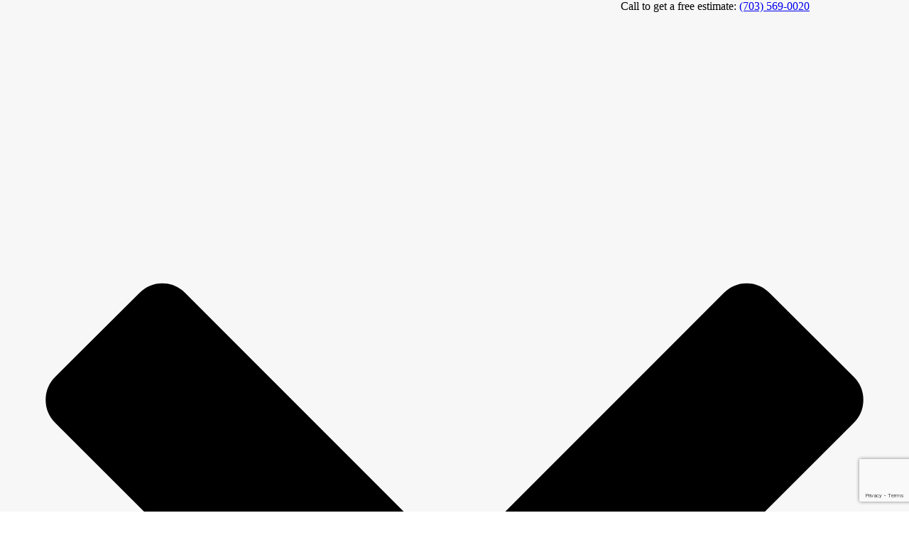

--- FILE ---
content_type: text/html; charset=UTF-8
request_url: https://carecontracting.com/
body_size: 41081
content:
<!DOCTYPE html>
<html lang="en-US" >
<head>
		<meta charset="UTF-8" /><meta name="viewport" content="width=device-width, initial-scale=1.0, minimum-scale=1.0, maximum-scale=1.0, user-scalable=0" /><meta http-equiv="X-UA-Compatible" content="IE=edge,chrome=1" /><meta name="format-detection" content="telephone=no"><script type="text/javascript">var ajaxurl = "https://carecontracting.com/wp-admin/admin-ajax.php";</script><meta name='robots' content='index, follow, max-image-preview:large, max-snippet:-1, max-video-preview:-1' />
<script type="text/javascript">
/* <![CDATA[ */
var gform;gform||(document.addEventListener("gform_main_scripts_loaded",function(){gform.scriptsLoaded=!0}),document.addEventListener("gform/theme/scripts_loaded",function(){gform.themeScriptsLoaded=!0}),window.addEventListener("DOMContentLoaded",function(){gform.domLoaded=!0}),gform={domLoaded:!1,scriptsLoaded:!1,themeScriptsLoaded:!1,isFormEditor:()=>"function"==typeof InitializeEditor,callIfLoaded:function(o){return!(!gform.domLoaded||!gform.scriptsLoaded||!gform.themeScriptsLoaded&&!gform.isFormEditor()||(gform.isFormEditor()&&console.warn("The use of gform.initializeOnLoaded() is deprecated in the form editor context and will be removed in Gravity Forms 3.1."),o(),0))},initializeOnLoaded:function(o){gform.callIfLoaded(o)||(document.addEventListener("gform_main_scripts_loaded",()=>{gform.scriptsLoaded=!0,gform.callIfLoaded(o)}),document.addEventListener("gform/theme/scripts_loaded",()=>{gform.themeScriptsLoaded=!0,gform.callIfLoaded(o)}),window.addEventListener("DOMContentLoaded",()=>{gform.domLoaded=!0,gform.callIfLoaded(o)}))},hooks:{action:{},filter:{}},addAction:function(o,r,e,t){gform.addHook("action",o,r,e,t)},addFilter:function(o,r,e,t){gform.addHook("filter",o,r,e,t)},doAction:function(o){gform.doHook("action",o,arguments)},applyFilters:function(o){return gform.doHook("filter",o,arguments)},removeAction:function(o,r){gform.removeHook("action",o,r)},removeFilter:function(o,r,e){gform.removeHook("filter",o,r,e)},addHook:function(o,r,e,t,n){null==gform.hooks[o][r]&&(gform.hooks[o][r]=[]);var d=gform.hooks[o][r];null==n&&(n=r+"_"+d.length),gform.hooks[o][r].push({tag:n,callable:e,priority:t=null==t?10:t})},doHook:function(r,o,e){var t;if(e=Array.prototype.slice.call(e,1),null!=gform.hooks[r][o]&&((o=gform.hooks[r][o]).sort(function(o,r){return o.priority-r.priority}),o.forEach(function(o){"function"!=typeof(t=o.callable)&&(t=window[t]),"action"==r?t.apply(null,e):e[0]=t.apply(null,e)})),"filter"==r)return e[0]},removeHook:function(o,r,t,n){var e;null!=gform.hooks[o][r]&&(e=(e=gform.hooks[o][r]).filter(function(o,r,e){return!!(null!=n&&n!=o.tag||null!=t&&t!=o.priority)}),gform.hooks[o][r]=e)}});
/* ]]> */
</script>

	<style>img:is([sizes="auto" i], [sizes^="auto," i]) { contain-intrinsic-size: 3000px 1500px }</style>
	
		<style id="critical-path-css" type="text/css">
			/* non cached */ body,html{width:100%;height:100%;margin:0;padding:0}.page-preloader{top:0;left:0;z-index:999;position:fixed;height:100%;width:100%;text-align:center}.preloader-preview-area{-webkit-animation-delay:-.2s;animation-delay:-.2s;top:50%;-webkit-transform:translateY(100%);-ms-transform:translateY(100%);transform:translateY(100%);margin-top:10px;max-height:calc(50% - 20px);opacity:1;width:100%;text-align:center;position:absolute}.preloader-logo{max-width:90%;top:50%;-webkit-transform:translateY(-100%);-ms-transform:translateY(-100%);transform:translateY(-100%);margin:-10px auto 0 auto;max-height:calc(50% - 20px);opacity:1;position:relative}.ball-pulse>div{width:15px;height:15px;border-radius:100%;margin:2px;-webkit-animation-fill-mode:both;animation-fill-mode:both;display:inline-block;-webkit-animation:ball-pulse .75s infinite cubic-bezier(.2,.68,.18,1.08);animation:ball-pulse .75s infinite cubic-bezier(.2,.68,.18,1.08)}.ball-pulse>div:nth-child(1){-webkit-animation-delay:-.36s;animation-delay:-.36s}.ball-pulse>div:nth-child(2){-webkit-animation-delay:-.24s;animation-delay:-.24s}.ball-pulse>div:nth-child(3){-webkit-animation-delay:-.12s;animation-delay:-.12s}@-webkit-keyframes ball-pulse{0%{-webkit-transform:scale(1);transform:scale(1);opacity:1}45%{-webkit-transform:scale(.1);transform:scale(.1);opacity:.7}80%{-webkit-transform:scale(1);transform:scale(1);opacity:1}}@keyframes ball-pulse{0%{-webkit-transform:scale(1);transform:scale(1);opacity:1}45%{-webkit-transform:scale(.1);transform:scale(.1);opacity:.7}80%{-webkit-transform:scale(1);transform:scale(1);opacity:1}}.ball-clip-rotate-pulse{position:relative;-webkit-transform:translateY(-15px) translateX(-10px);-ms-transform:translateY(-15px) translateX(-10px);transform:translateY(-15px) translateX(-10px);display:inline-block}.ball-clip-rotate-pulse>div{-webkit-animation-fill-mode:both;animation-fill-mode:both;position:absolute;top:0;left:0;border-radius:100%}.ball-clip-rotate-pulse>div:first-child{height:36px;width:36px;top:7px;left:-7px;-webkit-animation:ball-clip-rotate-pulse-scale 1s 0s cubic-bezier(.09,.57,.49,.9) infinite;animation:ball-clip-rotate-pulse-scale 1s 0s cubic-bezier(.09,.57,.49,.9) infinite}.ball-clip-rotate-pulse>div:last-child{position:absolute;width:50px;height:50px;left:-16px;top:-2px;background:0 0;border:2px solid;-webkit-animation:ball-clip-rotate-pulse-rotate 1s 0s cubic-bezier(.09,.57,.49,.9) infinite;animation:ball-clip-rotate-pulse-rotate 1s 0s cubic-bezier(.09,.57,.49,.9) infinite;-webkit-animation-duration:1s;animation-duration:1s}@-webkit-keyframes ball-clip-rotate-pulse-rotate{0%{-webkit-transform:rotate(0) scale(1);transform:rotate(0) scale(1)}50%{-webkit-transform:rotate(180deg) scale(.6);transform:rotate(180deg) scale(.6)}100%{-webkit-transform:rotate(360deg) scale(1);transform:rotate(360deg) scale(1)}}@keyframes ball-clip-rotate-pulse-rotate{0%{-webkit-transform:rotate(0) scale(1);transform:rotate(0) scale(1)}50%{-webkit-transform:rotate(180deg) scale(.6);transform:rotate(180deg) scale(.6)}100%{-webkit-transform:rotate(360deg) scale(1);transform:rotate(360deg) scale(1)}}@-webkit-keyframes ball-clip-rotate-pulse-scale{30%{-webkit-transform:scale(.3);transform:scale(.3)}100%{-webkit-transform:scale(1);transform:scale(1)}}@keyframes ball-clip-rotate-pulse-scale{30%{-webkit-transform:scale(.3);transform:scale(.3)}100%{-webkit-transform:scale(1);transform:scale(1)}}@-webkit-keyframes square-spin{25%{-webkit-transform:perspective(100px) rotateX(180deg) rotateY(0);transform:perspective(100px) rotateX(180deg) rotateY(0)}50%{-webkit-transform:perspective(100px) rotateX(180deg) rotateY(180deg);transform:perspective(100px) rotateX(180deg) rotateY(180deg)}75%{-webkit-transform:perspective(100px) rotateX(0) rotateY(180deg);transform:perspective(100px) rotateX(0) rotateY(180deg)}100%{-webkit-transform:perspective(100px) rotateX(0) rotateY(0);transform:perspective(100px) rotateX(0) rotateY(0)}}@keyframes square-spin{25%{-webkit-transform:perspective(100px) rotateX(180deg) rotateY(0);transform:perspective(100px) rotateX(180deg) rotateY(0)}50%{-webkit-transform:perspective(100px) rotateX(180deg) rotateY(180deg);transform:perspective(100px) rotateX(180deg) rotateY(180deg)}75%{-webkit-transform:perspective(100px) rotateX(0) rotateY(180deg);transform:perspective(100px) rotateX(0) rotateY(180deg)}100%{-webkit-transform:perspective(100px) rotateX(0) rotateY(0);transform:perspective(100px) rotateX(0) rotateY(0)}}.square-spin{display:inline-block}.square-spin>div{-webkit-animation-fill-mode:both;animation-fill-mode:both;width:50px;height:50px;-webkit-animation:square-spin 3s 0s cubic-bezier(.09,.57,.49,.9) infinite;animation:square-spin 3s 0s cubic-bezier(.09,.57,.49,.9) infinite}.cube-transition{position:relative;-webkit-transform:translate(-25px,-25px);-ms-transform:translate(-25px,-25px);transform:translate(-25px,-25px);display:inline-block}.cube-transition>div{-webkit-animation-fill-mode:both;animation-fill-mode:both;width:15px;height:15px;position:absolute;top:-5px;left:-5px;-webkit-animation:cube-transition 1.6s 0s infinite ease-in-out;animation:cube-transition 1.6s 0s infinite ease-in-out}.cube-transition>div:last-child{-webkit-animation-delay:-.8s;animation-delay:-.8s}@-webkit-keyframes cube-transition{25%{-webkit-transform:translateX(50px) scale(.5) rotate(-90deg);transform:translateX(50px) scale(.5) rotate(-90deg)}50%{-webkit-transform:translate(50px,50px) rotate(-180deg);transform:translate(50px,50px) rotate(-180deg)}75%{-webkit-transform:translateY(50px) scale(.5) rotate(-270deg);transform:translateY(50px) scale(.5) rotate(-270deg)}100%{-webkit-transform:rotate(-360deg);transform:rotate(-360deg)}}@keyframes cube-transition{25%{-webkit-transform:translateX(50px) scale(.5) rotate(-90deg);transform:translateX(50px) scale(.5) rotate(-90deg)}50%{-webkit-transform:translate(50px,50px) rotate(-180deg);transform:translate(50px,50px) rotate(-180deg)}75%{-webkit-transform:translateY(50px) scale(.5) rotate(-270deg);transform:translateY(50px) scale(.5) rotate(-270deg)}100%{-webkit-transform:rotate(-360deg);transform:rotate(-360deg)}}.ball-scale>div{border-radius:100%;margin:2px;-webkit-animation-fill-mode:both;animation-fill-mode:both;display:inline-block;height:60px;width:60px;-webkit-animation:ball-scale 1s 0s ease-in-out infinite;animation:ball-scale 1s 0s ease-in-out infinite}@-webkit-keyframes ball-scale{0%{-webkit-transform:scale(0);transform:scale(0)}100%{-webkit-transform:scale(1);transform:scale(1);opacity:0}}@keyframes ball-scale{0%{-webkit-transform:scale(0);transform:scale(0)}100%{-webkit-transform:scale(1);transform:scale(1);opacity:0}}.line-scale>div{-webkit-animation-fill-mode:both;animation-fill-mode:both;display:inline-block;width:5px;height:50px;border-radius:2px;margin:2px}.line-scale>div:nth-child(1){-webkit-animation:line-scale 1s -.5s infinite cubic-bezier(.2,.68,.18,1.08);animation:line-scale 1s -.5s infinite cubic-bezier(.2,.68,.18,1.08)}.line-scale>div:nth-child(2){-webkit-animation:line-scale 1s -.4s infinite cubic-bezier(.2,.68,.18,1.08);animation:line-scale 1s -.4s infinite cubic-bezier(.2,.68,.18,1.08)}.line-scale>div:nth-child(3){-webkit-animation:line-scale 1s -.3s infinite cubic-bezier(.2,.68,.18,1.08);animation:line-scale 1s -.3s infinite cubic-bezier(.2,.68,.18,1.08)}.line-scale>div:nth-child(4){-webkit-animation:line-scale 1s -.2s infinite cubic-bezier(.2,.68,.18,1.08);animation:line-scale 1s -.2s infinite cubic-bezier(.2,.68,.18,1.08)}.line-scale>div:nth-child(5){-webkit-animation:line-scale 1s -.1s infinite cubic-bezier(.2,.68,.18,1.08);animation:line-scale 1s -.1s infinite cubic-bezier(.2,.68,.18,1.08)}@-webkit-keyframes line-scale{0%{-webkit-transform:scaley(1);transform:scaley(1)}50%{-webkit-transform:scaley(.4);transform:scaley(.4)}100%{-webkit-transform:scaley(1);transform:scaley(1)}}@keyframes line-scale{0%{-webkit-transform:scaley(1);transform:scaley(1)}50%{-webkit-transform:scaley(.4);transform:scaley(.4)}100%{-webkit-transform:scaley(1);transform:scaley(1)}}.ball-scale-multiple{position:relative;-webkit-transform:translateY(30px);-ms-transform:translateY(30px);transform:translateY(30px);display:inline-block}.ball-scale-multiple>div{border-radius:100%;-webkit-animation-fill-mode:both;animation-fill-mode:both;margin:2px;position:absolute;left:-30px;top:0;opacity:0;margin:0;width:50px;height:50px;-webkit-animation:ball-scale-multiple 1s 0s linear infinite;animation:ball-scale-multiple 1s 0s linear infinite}.ball-scale-multiple>div:nth-child(2){-webkit-animation-delay:-.2s;animation-delay:-.2s}.ball-scale-multiple>div:nth-child(3){-webkit-animation-delay:-.2s;animation-delay:-.2s}@-webkit-keyframes ball-scale-multiple{0%{-webkit-transform:scale(0);transform:scale(0);opacity:0}5%{opacity:1}100%{-webkit-transform:scale(1);transform:scale(1);opacity:0}}@keyframes ball-scale-multiple{0%{-webkit-transform:scale(0);transform:scale(0);opacity:0}5%{opacity:1}100%{-webkit-transform:scale(1);transform:scale(1);opacity:0}}.ball-pulse-sync{display:inline-block}.ball-pulse-sync>div{width:15px;height:15px;border-radius:100%;margin:2px;-webkit-animation-fill-mode:both;animation-fill-mode:both;display:inline-block}.ball-pulse-sync>div:nth-child(1){-webkit-animation:ball-pulse-sync .6s -.21s infinite ease-in-out;animation:ball-pulse-sync .6s -.21s infinite ease-in-out}.ball-pulse-sync>div:nth-child(2){-webkit-animation:ball-pulse-sync .6s -.14s infinite ease-in-out;animation:ball-pulse-sync .6s -.14s infinite ease-in-out}.ball-pulse-sync>div:nth-child(3){-webkit-animation:ball-pulse-sync .6s -70ms infinite ease-in-out;animation:ball-pulse-sync .6s -70ms infinite ease-in-out}@-webkit-keyframes ball-pulse-sync{33%{-webkit-transform:translateY(10px);transform:translateY(10px)}66%{-webkit-transform:translateY(-10px);transform:translateY(-10px)}100%{-webkit-transform:translateY(0);transform:translateY(0)}}@keyframes ball-pulse-sync{33%{-webkit-transform:translateY(10px);transform:translateY(10px)}66%{-webkit-transform:translateY(-10px);transform:translateY(-10px)}100%{-webkit-transform:translateY(0);transform:translateY(0)}}.transparent-circle{display:inline-block;border-top:.5em solid rgba(255,255,255,.2);border-right:.5em solid rgba(255,255,255,.2);border-bottom:.5em solid rgba(255,255,255,.2);border-left:.5em solid #fff;-webkit-transform:translateZ(0);transform:translateZ(0);-webkit-animation:transparent-circle 1.1s infinite linear;animation:transparent-circle 1.1s infinite linear;width:50px;height:50px;border-radius:50%}.transparent-circle:after{border-radius:50%;width:10em;height:10em}@-webkit-keyframes transparent-circle{0%{-webkit-transform:rotate(0);transform:rotate(0)}100%{-webkit-transform:rotate(360deg);transform:rotate(360deg)}}@keyframes transparent-circle{0%{-webkit-transform:rotate(0);transform:rotate(0)}100%{-webkit-transform:rotate(360deg);transform:rotate(360deg)}}.ball-spin-fade-loader{position:relative;top:-10px;left:-10px;display:inline-block}.ball-spin-fade-loader>div{width:15px;height:15px;border-radius:100%;margin:2px;-webkit-animation-fill-mode:both;animation-fill-mode:both;position:absolute;-webkit-animation:ball-spin-fade-loader 1s infinite linear;animation:ball-spin-fade-loader 1s infinite linear}.ball-spin-fade-loader>div:nth-child(1){top:25px;left:0;animation-delay:-.84s;-webkit-animation-delay:-.84s}.ball-spin-fade-loader>div:nth-child(2){top:17.05px;left:17.05px;animation-delay:-.72s;-webkit-animation-delay:-.72s}.ball-spin-fade-loader>div:nth-child(3){top:0;left:25px;animation-delay:-.6s;-webkit-animation-delay:-.6s}.ball-spin-fade-loader>div:nth-child(4){top:-17.05px;left:17.05px;animation-delay:-.48s;-webkit-animation-delay:-.48s}.ball-spin-fade-loader>div:nth-child(5){top:-25px;left:0;animation-delay:-.36s;-webkit-animation-delay:-.36s}.ball-spin-fade-loader>div:nth-child(6){top:-17.05px;left:-17.05px;animation-delay:-.24s;-webkit-animation-delay:-.24s}.ball-spin-fade-loader>div:nth-child(7){top:0;left:-25px;animation-delay:-.12s;-webkit-animation-delay:-.12s}.ball-spin-fade-loader>div:nth-child(8){top:17.05px;left:-17.05px;animation-delay:0s;-webkit-animation-delay:0s}@-webkit-keyframes ball-spin-fade-loader{50%{opacity:.3;-webkit-transform:scale(.4);transform:scale(.4)}100%{opacity:1;-webkit-transform:scale(1);transform:scale(1)}}@keyframes ball-spin-fade-loader{50%{opacity:.3;-webkit-transform:scale(.4);transform:scale(.4)}100%{opacity:1;-webkit-transform:scale(1);transform:scale(1)}}		</style>

		
	<!-- This site is optimized with the Yoast SEO plugin v26.7 - https://yoast.com/wordpress/plugins/seo/ -->
	<title>Home Page - Replacement windows, doors, roof, siding, gutters | Care Contracting</title>
	<meta name="description" content="Get a price fast for your roofing, siding, gutters, doors, or window replacement in Northern Virginia." />
	<link rel="canonical" href="https://carecontracting.com/" />
	<meta property="og:locale" content="en_US" />
	<meta property="og:type" content="website" />
	<meta property="og:title" content="Home Page - Replacement windows, doors, roof, siding, gutters | Care Contracting" />
	<meta property="og:description" content="Get a price fast for your roofing, siding, gutters, doors, or window replacement in Northern Virginia." />
	<meta property="og:url" content="https://carecontracting.com/" />
	<meta property="og:site_name" content="Care Contracting" />
	<meta property="article:publisher" content="https://www.facebook.com/carecontracting/" />
	<meta property="article:modified_time" content="2024-04-11T00:52:28+00:00" />
	<meta property="og:image" content="https://carecontracting.com/wp-content/uploads/2022/09/window.png" />
	<meta name="twitter:card" content="summary_large_image" />
	<script type="application/ld+json" class="yoast-schema-graph">{"@context":"https://schema.org","@graph":[{"@type":"WebPage","@id":"https://carecontracting.com/","url":"https://carecontracting.com/","name":"Home Page - Replacement windows, doors, roof, siding, gutters | Care Contracting","isPartOf":{"@id":"https://carecontracting.com/#website"},"about":{"@id":"https://carecontracting.com/#organization"},"primaryImageOfPage":{"@id":"https://carecontracting.com/#primaryimage"},"image":{"@id":"https://carecontracting.com/#primaryimage"},"thumbnailUrl":"https://carecontracting.com/wp-content/uploads/2022/09/window.png","datePublished":"2022-09-21T19:05:11+00:00","dateModified":"2024-04-11T00:52:28+00:00","description":"Get a price fast for your roofing, siding, gutters, doors, or window replacement in Northern Virginia.","breadcrumb":{"@id":"https://carecontracting.com/#breadcrumb"},"inLanguage":"en-US","potentialAction":[{"@type":"ReadAction","target":["https://carecontracting.com/"]}]},{"@type":"ImageObject","inLanguage":"en-US","@id":"https://carecontracting.com/#primaryimage","url":"https://carecontracting.com/wp-content/uploads/2022/09/window.png","contentUrl":"https://carecontracting.com/wp-content/uploads/2022/09/window.png","width":119,"height":198},{"@type":"BreadcrumbList","@id":"https://carecontracting.com/#breadcrumb","itemListElement":[{"@type":"ListItem","position":1,"name":"Home"}]},{"@type":"WebSite","@id":"https://carecontracting.com/#website","url":"https://carecontracting.com/","name":"Care Contracting","description":"Care Contracting","publisher":{"@id":"https://carecontracting.com/#organization"},"potentialAction":[{"@type":"SearchAction","target":{"@type":"EntryPoint","urlTemplate":"https://carecontracting.com/?s={search_term_string}"},"query-input":{"@type":"PropertyValueSpecification","valueRequired":true,"valueName":"search_term_string"}}],"inLanguage":"en-US"},{"@type":"Organization","@id":"https://carecontracting.com/#organization","name":"Care Contracting","url":"https://carecontracting.com/","logo":{"@type":"ImageObject","inLanguage":"en-US","@id":"https://carecontracting.com/#/schema/logo/image/","url":"https://carecontracting.com/wp-content/uploads/2019/06/care_logo_fullcolor-signatures.png","contentUrl":"https://carecontracting.com/wp-content/uploads/2019/06/care_logo_fullcolor-signatures.png","width":200,"height":80,"caption":"Care Contracting"},"image":{"@id":"https://carecontracting.com/#/schema/logo/image/"},"sameAs":["https://www.facebook.com/carecontracting/","https://www.instagram.com/carecontracting/","https://www.linkedin.com/in/chris-bazow-8743433?trk=people-guest_profile-result-card_result-card_full-click"]}]}</script>
	<!-- / Yoast SEO plugin. -->


<link rel='dns-prefetch' href='//www.google.com' />
<link rel='dns-prefetch' href='//cdnjs.cloudflare.com' />
<link rel="alternate" type="application/rss+xml" title="Care Contracting &raquo; Feed" href="https://carecontracting.com/feed/" />

<link rel="shortcut icon" href="/wp-content/uploads/2019/05/carefav144.png"  />
<link rel="apple-touch-icon-precomposed" href="/wp-content/uploads/2019/05/carefav57.png">
<link rel="apple-touch-icon-precomposed" sizes="114x114" href="/wp-content/uploads/2019/05/carefav114.png">
<link rel="apple-touch-icon-precomposed" sizes="72x72" href="/wp-content/uploads/2019/05/carefav72.png">
<link rel="apple-touch-icon-precomposed" sizes="144x144" href="/wp-content/uploads/2019/05/carefav144.png">
<script type="text/javascript">window.abb = {};php = {};window.PHP = {};PHP.ajax = "https://carecontracting.com/wp-admin/admin-ajax.php";PHP.wp_p_id = "22045";var mk_header_parallax, mk_banner_parallax, mk_page_parallax, mk_footer_parallax, mk_body_parallax;var mk_images_dir = "https://carecontracting.com/wp-content/themes/jupiter/assets/images",mk_theme_js_path = "https://carecontracting.com/wp-content/themes/jupiter/assets/js",mk_theme_dir = "https://carecontracting.com/wp-content/themes/jupiter",mk_captcha_placeholder = "Enter Captcha",mk_captcha_invalid_txt = "Invalid. Try again.",mk_captcha_correct_txt = "Captcha correct.",mk_responsive_nav_width = 1000,mk_vertical_header_back = "Back",mk_vertical_header_anim = "1",mk_check_rtl = true,mk_grid_width = 1140,mk_ajax_search_option = "disable",mk_preloader_bg_color = "#fff",mk_accent_color = "#39a0ff",mk_go_to_top =  "true",mk_smooth_scroll =  "true",mk_preloader_bar_color = "#39a0ff",mk_preloader_logo = "";var mk_header_parallax = false,mk_banner_parallax = false,mk_footer_parallax = false,mk_body_parallax = false,mk_no_more_posts = "No More Posts",mk_typekit_id   = "",mk_google_fonts = ["Montserrat:100italic,200italic,300italic,400italic,500italic,600italic,700italic,800italic,900italic,100,200,300,400,500,600,700,800,900"],mk_global_lazyload = true;</script><link rel="preload" href="https://cdnjs.cloudflare.com/ajax/libs/foundicons/3.0.0/foundation-icons.woff" as="font" type="font/woff2" crossorigin="anonymous">
<link rel="preload" href="https://carecontracting.com/wp-content/plugins/bb-plugin/fonts/fontawesome/5.15.4/webfonts/fa-regular-400.woff2" as="font" type="font/woff2" crossorigin="anonymous">
		<style>
			.lazyload,
			.lazyloading {
				max-width: 100%;
			}
		</style>
		<style id='cf-frontend-style-inline-css' type='text/css'>
@font-face {
	font-family: 'BankGothic Bold';
	font-weight: 700;
	font-display: auto;
	src: url('https://carecontracting.com/wp-content/uploads/2023/05/bankgothic-bold.ttf') format('truetype');
}
</style>
<link rel='stylesheet' id='wp-block-library-css' href='https://carecontracting.com/wp-includes/css/dist/block-library/style.min.css?ver=506f2eba3fe60445f1411cd3850b1d57' type='text/css' media='all' />
<style id='classic-theme-styles-inline-css' type='text/css'>
/*! This file is auto-generated */
.wp-block-button__link{color:#fff;background-color:#32373c;border-radius:9999px;box-shadow:none;text-decoration:none;padding:calc(.667em + 2px) calc(1.333em + 2px);font-size:1.125em}.wp-block-file__button{background:#32373c;color:#fff;text-decoration:none}
</style>
<style id='global-styles-inline-css' type='text/css'>
:root{--wp--preset--aspect-ratio--square: 1;--wp--preset--aspect-ratio--4-3: 4/3;--wp--preset--aspect-ratio--3-4: 3/4;--wp--preset--aspect-ratio--3-2: 3/2;--wp--preset--aspect-ratio--2-3: 2/3;--wp--preset--aspect-ratio--16-9: 16/9;--wp--preset--aspect-ratio--9-16: 9/16;--wp--preset--color--black: #000000;--wp--preset--color--cyan-bluish-gray: #abb8c3;--wp--preset--color--white: #ffffff;--wp--preset--color--pale-pink: #f78da7;--wp--preset--color--vivid-red: #cf2e2e;--wp--preset--color--luminous-vivid-orange: #ff6900;--wp--preset--color--luminous-vivid-amber: #fcb900;--wp--preset--color--light-green-cyan: #7bdcb5;--wp--preset--color--vivid-green-cyan: #00d084;--wp--preset--color--pale-cyan-blue: #8ed1fc;--wp--preset--color--vivid-cyan-blue: #0693e3;--wp--preset--color--vivid-purple: #9b51e0;--wp--preset--gradient--vivid-cyan-blue-to-vivid-purple: linear-gradient(135deg,rgba(6,147,227,1) 0%,rgb(155,81,224) 100%);--wp--preset--gradient--light-green-cyan-to-vivid-green-cyan: linear-gradient(135deg,rgb(122,220,180) 0%,rgb(0,208,130) 100%);--wp--preset--gradient--luminous-vivid-amber-to-luminous-vivid-orange: linear-gradient(135deg,rgba(252,185,0,1) 0%,rgba(255,105,0,1) 100%);--wp--preset--gradient--luminous-vivid-orange-to-vivid-red: linear-gradient(135deg,rgba(255,105,0,1) 0%,rgb(207,46,46) 100%);--wp--preset--gradient--very-light-gray-to-cyan-bluish-gray: linear-gradient(135deg,rgb(238,238,238) 0%,rgb(169,184,195) 100%);--wp--preset--gradient--cool-to-warm-spectrum: linear-gradient(135deg,rgb(74,234,220) 0%,rgb(151,120,209) 20%,rgb(207,42,186) 40%,rgb(238,44,130) 60%,rgb(251,105,98) 80%,rgb(254,248,76) 100%);--wp--preset--gradient--blush-light-purple: linear-gradient(135deg,rgb(255,206,236) 0%,rgb(152,150,240) 100%);--wp--preset--gradient--blush-bordeaux: linear-gradient(135deg,rgb(254,205,165) 0%,rgb(254,45,45) 50%,rgb(107,0,62) 100%);--wp--preset--gradient--luminous-dusk: linear-gradient(135deg,rgb(255,203,112) 0%,rgb(199,81,192) 50%,rgb(65,88,208) 100%);--wp--preset--gradient--pale-ocean: linear-gradient(135deg,rgb(255,245,203) 0%,rgb(182,227,212) 50%,rgb(51,167,181) 100%);--wp--preset--gradient--electric-grass: linear-gradient(135deg,rgb(202,248,128) 0%,rgb(113,206,126) 100%);--wp--preset--gradient--midnight: linear-gradient(135deg,rgb(2,3,129) 0%,rgb(40,116,252) 100%);--wp--preset--font-size--small: 13px;--wp--preset--font-size--medium: 20px;--wp--preset--font-size--large: 36px;--wp--preset--font-size--x-large: 42px;--wp--preset--spacing--20: 0.44rem;--wp--preset--spacing--30: 0.67rem;--wp--preset--spacing--40: 1rem;--wp--preset--spacing--50: 1.5rem;--wp--preset--spacing--60: 2.25rem;--wp--preset--spacing--70: 3.38rem;--wp--preset--spacing--80: 5.06rem;--wp--preset--shadow--natural: 6px 6px 9px rgba(0, 0, 0, 0.2);--wp--preset--shadow--deep: 12px 12px 50px rgba(0, 0, 0, 0.4);--wp--preset--shadow--sharp: 6px 6px 0px rgba(0, 0, 0, 0.2);--wp--preset--shadow--outlined: 6px 6px 0px -3px rgba(255, 255, 255, 1), 6px 6px rgba(0, 0, 0, 1);--wp--preset--shadow--crisp: 6px 6px 0px rgba(0, 0, 0, 1);}:where(.is-layout-flex){gap: 0.5em;}:where(.is-layout-grid){gap: 0.5em;}body .is-layout-flex{display: flex;}.is-layout-flex{flex-wrap: wrap;align-items: center;}.is-layout-flex > :is(*, div){margin: 0;}body .is-layout-grid{display: grid;}.is-layout-grid > :is(*, div){margin: 0;}:where(.wp-block-columns.is-layout-flex){gap: 2em;}:where(.wp-block-columns.is-layout-grid){gap: 2em;}:where(.wp-block-post-template.is-layout-flex){gap: 1.25em;}:where(.wp-block-post-template.is-layout-grid){gap: 1.25em;}.has-black-color{color: var(--wp--preset--color--black) !important;}.has-cyan-bluish-gray-color{color: var(--wp--preset--color--cyan-bluish-gray) !important;}.has-white-color{color: var(--wp--preset--color--white) !important;}.has-pale-pink-color{color: var(--wp--preset--color--pale-pink) !important;}.has-vivid-red-color{color: var(--wp--preset--color--vivid-red) !important;}.has-luminous-vivid-orange-color{color: var(--wp--preset--color--luminous-vivid-orange) !important;}.has-luminous-vivid-amber-color{color: var(--wp--preset--color--luminous-vivid-amber) !important;}.has-light-green-cyan-color{color: var(--wp--preset--color--light-green-cyan) !important;}.has-vivid-green-cyan-color{color: var(--wp--preset--color--vivid-green-cyan) !important;}.has-pale-cyan-blue-color{color: var(--wp--preset--color--pale-cyan-blue) !important;}.has-vivid-cyan-blue-color{color: var(--wp--preset--color--vivid-cyan-blue) !important;}.has-vivid-purple-color{color: var(--wp--preset--color--vivid-purple) !important;}.has-black-background-color{background-color: var(--wp--preset--color--black) !important;}.has-cyan-bluish-gray-background-color{background-color: var(--wp--preset--color--cyan-bluish-gray) !important;}.has-white-background-color{background-color: var(--wp--preset--color--white) !important;}.has-pale-pink-background-color{background-color: var(--wp--preset--color--pale-pink) !important;}.has-vivid-red-background-color{background-color: var(--wp--preset--color--vivid-red) !important;}.has-luminous-vivid-orange-background-color{background-color: var(--wp--preset--color--luminous-vivid-orange) !important;}.has-luminous-vivid-amber-background-color{background-color: var(--wp--preset--color--luminous-vivid-amber) !important;}.has-light-green-cyan-background-color{background-color: var(--wp--preset--color--light-green-cyan) !important;}.has-vivid-green-cyan-background-color{background-color: var(--wp--preset--color--vivid-green-cyan) !important;}.has-pale-cyan-blue-background-color{background-color: var(--wp--preset--color--pale-cyan-blue) !important;}.has-vivid-cyan-blue-background-color{background-color: var(--wp--preset--color--vivid-cyan-blue) !important;}.has-vivid-purple-background-color{background-color: var(--wp--preset--color--vivid-purple) !important;}.has-black-border-color{border-color: var(--wp--preset--color--black) !important;}.has-cyan-bluish-gray-border-color{border-color: var(--wp--preset--color--cyan-bluish-gray) !important;}.has-white-border-color{border-color: var(--wp--preset--color--white) !important;}.has-pale-pink-border-color{border-color: var(--wp--preset--color--pale-pink) !important;}.has-vivid-red-border-color{border-color: var(--wp--preset--color--vivid-red) !important;}.has-luminous-vivid-orange-border-color{border-color: var(--wp--preset--color--luminous-vivid-orange) !important;}.has-luminous-vivid-amber-border-color{border-color: var(--wp--preset--color--luminous-vivid-amber) !important;}.has-light-green-cyan-border-color{border-color: var(--wp--preset--color--light-green-cyan) !important;}.has-vivid-green-cyan-border-color{border-color: var(--wp--preset--color--vivid-green-cyan) !important;}.has-pale-cyan-blue-border-color{border-color: var(--wp--preset--color--pale-cyan-blue) !important;}.has-vivid-cyan-blue-border-color{border-color: var(--wp--preset--color--vivid-cyan-blue) !important;}.has-vivid-purple-border-color{border-color: var(--wp--preset--color--vivid-purple) !important;}.has-vivid-cyan-blue-to-vivid-purple-gradient-background{background: var(--wp--preset--gradient--vivid-cyan-blue-to-vivid-purple) !important;}.has-light-green-cyan-to-vivid-green-cyan-gradient-background{background: var(--wp--preset--gradient--light-green-cyan-to-vivid-green-cyan) !important;}.has-luminous-vivid-amber-to-luminous-vivid-orange-gradient-background{background: var(--wp--preset--gradient--luminous-vivid-amber-to-luminous-vivid-orange) !important;}.has-luminous-vivid-orange-to-vivid-red-gradient-background{background: var(--wp--preset--gradient--luminous-vivid-orange-to-vivid-red) !important;}.has-very-light-gray-to-cyan-bluish-gray-gradient-background{background: var(--wp--preset--gradient--very-light-gray-to-cyan-bluish-gray) !important;}.has-cool-to-warm-spectrum-gradient-background{background: var(--wp--preset--gradient--cool-to-warm-spectrum) !important;}.has-blush-light-purple-gradient-background{background: var(--wp--preset--gradient--blush-light-purple) !important;}.has-blush-bordeaux-gradient-background{background: var(--wp--preset--gradient--blush-bordeaux) !important;}.has-luminous-dusk-gradient-background{background: var(--wp--preset--gradient--luminous-dusk) !important;}.has-pale-ocean-gradient-background{background: var(--wp--preset--gradient--pale-ocean) !important;}.has-electric-grass-gradient-background{background: var(--wp--preset--gradient--electric-grass) !important;}.has-midnight-gradient-background{background: var(--wp--preset--gradient--midnight) !important;}.has-small-font-size{font-size: var(--wp--preset--font-size--small) !important;}.has-medium-font-size{font-size: var(--wp--preset--font-size--medium) !important;}.has-large-font-size{font-size: var(--wp--preset--font-size--large) !important;}.has-x-large-font-size{font-size: var(--wp--preset--font-size--x-large) !important;}
:where(.wp-block-post-template.is-layout-flex){gap: 1.25em;}:where(.wp-block-post-template.is-layout-grid){gap: 1.25em;}
:where(.wp-block-columns.is-layout-flex){gap: 2em;}:where(.wp-block-columns.is-layout-grid){gap: 2em;}
:root :where(.wp-block-pullquote){font-size: 1.5em;line-height: 1.6;}
</style>
<link rel='stylesheet' id='font-awesome-5-css' href='https://carecontracting.com/wp-content/plugins/bb-plugin/fonts/fontawesome/5.15.4/css/all.min.css?ver=2.10.0.5' type='text/css' media='all' />
<link rel='stylesheet' id='foundation-icons-css' href='https://cdnjs.cloudflare.com/ajax/libs/foundicons/3.0.0/foundation-icons.css?ver=2.10.0.5' type='text/css' media='all' />
<link rel='stylesheet' id='dashicons-css' href='https://carecontracting.com/wp-includes/css/dashicons.min.css?ver=506f2eba3fe60445f1411cd3850b1d57' type='text/css' media='all' />
<link rel='stylesheet' id='jquery-bxslider-css' href='https://carecontracting.com/wp-content/plugins/bb-plugin/css/jquery.bxslider.css?ver=2.10.0.5' type='text/css' media='all' />
<link rel='stylesheet' id='fl-builder-layout-22045-css' href='https://carecontracting.com/wp-content/uploads/bb-plugin/cache/22045-layout.css?ver=766f45f86daba9fafae4b2c4c7a666da' type='text/css' media='all' />
<link rel='stylesheet' id='fmgc-public-style-css' href='https://carecontracting.com/wp-content/plugins/footer-mega-grid-columns/assets/css/fmgc-css.css?ver=1.4.3' type='text/css' media='all' />
<link rel='stylesheet' id='animate-css-css' href='https://carecontracting.com/wp-content/plugins/js_composer_theme/assets/lib/bower/animate-css/animate.min.css?ver=5.5.5' type='text/css' media='all' />
<link rel='stylesheet' id='magnific-popup-css' href='https://carecontracting.com/wp-content/plugins/popup-addon-for-ninja-forms/css/magnific-popup.css?ver=506f2eba3fe60445f1411cd3850b1d57' type='text/css' media='all' />
<link rel='stylesheet' id='font-awesome-css' href='https://carecontracting.com/wp-content/plugins/js_composer_theme/assets/lib/bower/font-awesome/css/font-awesome.min.css?ver=5.5.5' type='text/css' media='all' />
<link rel='stylesheet' id='grw-public-main-css-css' href='https://carecontracting.com/wp-content/plugins/widget-google-reviews/assets/css/public-main.css?ver=6.9.3' type='text/css' media='all' />
<link rel='stylesheet' id='theme-styles-css' href='https://carecontracting.com/wp-content/themes/jupiter/assets/stylesheet/min/full-styles.6.1.5.css?ver=1559280652' type='text/css' media='all' />
<style id='theme-styles-inline-css' type='text/css'>
body { background-color:#fff; } .hb-custom-header #mk-page-introduce, .mk-header { background-color:#f7f7f7;background-size:cover;-webkit-background-size:cover;-moz-background-size:cover; } .hb-custom-header > div, .mk-header-bg { background-color:#222222; } .mk-classic-nav-bg { background-color:#39a0ff; } .master-holder-bg { background-color:#fff; } #mk-footer { background-color:#222222; } #mk-boxed-layout { -webkit-box-shadow:0 0 px rgba(0, 0, 0, ); -moz-box-shadow:0 0 px rgba(0, 0, 0, ); box-shadow:0 0 px rgba(0, 0, 0, ); } .mk-news-tab .mk-tabs-tabs .is-active a, .mk-fancy-title.pattern-style span, .mk-fancy-title.pattern-style.color-gradient span:after, .page-bg-color { background-color:#fff; } .page-title { font-size:20px; color:#4d4d4d; text-transform:uppercase; font-weight:400; letter-spacing:2px; } .page-subtitle { font-size:14px; line-height:100%; color:#a3a3a3; font-size:14px; text-transform:none; } .header-style-1 .mk-header-padding-wrapper, .header-style-2 .mk-header-padding-wrapper, .header-style-3 .mk-header-padding-wrapper { padding-top:176px; } .mk-process-steps[max-width~="950px"] ul::before { display:none !important; } .mk-process-steps[max-width~="950px"] li { margin-bottom:30px !important; width:100% !important; text-align:center; } .mk-event-countdown-ul[max-width~="750px"] li { width:90%; display:block; margin:0 auto 15px; } .compose-mode .vc_element-name .vc_btn-content { height:auto !important; } body { font-family:Montserrat } @font-face { font-family:'star'; src:url('https://carecontracting.com/wp-content/themes/jupiter/assets/stylesheet/fonts/star/font.eot'); src:url('https://carecontracting.com/wp-content/themes/jupiter/assets/stylesheet/fonts/star/font.eot?#iefix') format('embedded-opentype'), url('https://carecontracting.com/wp-content/themes/jupiter/assets/stylesheet/fonts/star/font.woff') format('woff'), url('https://carecontracting.com/wp-content/themes/jupiter/assets/stylesheet/fonts/star/font.ttf') format('truetype'), url('https://carecontracting.com/wp-content/themes/jupiter/assets/stylesheet/fonts/star/font.svg#star') format('svg'); font-weight:normal; font-style:normal; } @font-face { font-family:'WooCommerce'; src:url('https://carecontracting.com/wp-content/themes/jupiter/assets/stylesheet/fonts/woocommerce/font.eot'); src:url('https://carecontracting.com/wp-content/themes/jupiter/assets/stylesheet/fonts/woocommerce/font.eot?#iefix') format('embedded-opentype'), url('https://carecontracting.com/wp-content/themes/jupiter/assets/stylesheet/fonts/woocommerce/font.woff') format('woff'), url('https://carecontracting.com/wp-content/themes/jupiter/assets/stylesheet/fonts/woocommerce/font.ttf') format('truetype'), url('https://carecontracting.com/wp-content/themes/jupiter/assets/stylesheet/fonts/woocommerce/font.svg#WooCommerce') format('svg'); font-weight:normal; font-style:normal; }.main-navigation-ul > li.menu-item > a.menu-item-link { font-size:13px !important; } .main-navigation-ul li.menu-item ul.sub-menu li.menu-item a.menu-item-link:hover { background:#000000 !important; } .mk-grid { max-width:1500px !important; } .master-holder select:not(.gfield_select), .woocommerce select { min-width:100% !important; } .mk-padding-wrapper { padding:0px !important; } .mk-header-toolbar-holder{ float:right; } .mk-grid.header-grid { max-width:1140px!important; } span.mk-button--text { line-height:25px !important; } .ws-text-shadow { text-align:left!important; } @media only screen and (min-width:768px){ .ws-text-shadow { font-size:40px !important; } } .ws-p-shadow { text-shadow:1px 1px #000000 !important; } .nf-form-fields-required {display:none!important;} .white-text { color:#ffffff !important; } .green-text { color:#39a0ff !important; } .grey-bold { color:#555555 !important; font-weight:bold !important; } .bold-font { font-weight:bold !important; } .gform_required_legend,.gfield_required,.gfield_required_asterisk{display:none!important;} .no-margin { margin:0px !important; padding:0px !important; } .text-center {text-align:center!important;} .ws-form-btn { background:#39a0ff !important; border:none !important; color:#ffffff !important; font-size:16px !important; font-weight:bold !important; padding:10px 30px !important; } @media only screen and (max-width:960px) { .mobile-sidebar-hide { display:none !important; } } #theme-page .theme-page-wrapper.right-layout .sidebar-wrapper { padding:5px 20px 5px; border-left:1px solid #f0f0f0; } @media only screen and (max-width:960px) { #theme-page .theme-page-wrapper.right-layout .sidebar-wrapper { border:none !important; } } #mk-sidebar .widgettitle { color:#555555 !important; font-size:20px !important; line-height:30px !important; } h3.care-sidebar-reviews { font-size:20px !important; line-height:24px !important; margin:0px !important; } h3.sidebar-location { font-size:24px !important; line-height:24px !important; margin:0px !important; } h4.care-sidebar-location { font-size:18px !important; line-height:24px !important; margin:0px !important; } .sidebar-leave-review { font-size:16px !important; font-weight:600 !important;ws-family-img mobile-hidden line-height:26px !important; text-decoration:underline !important; } .gold-star { color:#39a0ff !important; margin:15px 0px !important; } .ws-product-seo { text-shadow:2px 2px #000000 !important; } @media only screen and (min-width:961px) { .ws-product-seo { font-size:52px !important; line-height:62px !important; text-shadow:2px 2px #000000 !important; } .theme-page-wrapper #mk-sidebar.mk-builtin { width:22% !important; } .theme-page-wrapper.right-layout .theme-content, .theme-page-wrapper.left-layout .theme-content { width:78% !important; } } #mk-sidebar .widgettitle { margin-top:-12px !important; } @media only screen and (max-width:960px) { .wpb_single_image.wpb_content_element.vc_align_center { margin-bottom:8px !important; } } @media only screen and (min-width:768px) { .desktop-hidden { display:none !important; } h2.ws-what-is { font-size:30px !important; line-height:40px !important; margin:0px 0px 10px !important; } .product-responsive-header { font-size:30px !important; line-height:40px !important; } } @media only screen and (max-width:767px) { .mobile-hidden { display:none !important; } .features-mobile-margin { margin-top:-30px !important; } .page-section-content { padding:10px 15px !important; } h2.ws-what-is { font-size:24px !important; line-height:34px !important; margin:10px 0px !important; } .product-responsive-header { font-size:24px !important; line-height:34px !important; } } .ws-sale-entry { background:#e6e6e6 !important; color:#000000 !important; font-size:15px !important; line-height:22px !important; font-weight:bold !important; margin-bottom:10px !important; } .ws-sale-best { background:#39a0ff !important; color:#ffffff !important; font-size:15px !important; line-height:22px !important; font-weight:bold !important; margin-bottom:10px !important; } .ws-sale-quality { background:#e3bb02 !important; color:#000000 !important; font-size:15px !important; line-height:22px !important; font-weight:bold !important; margin-bottom:10px !important; } .slick-footer, .slick-header, .slick-slider { background:none !important; } .ws-footer-btn { display:block !important; background:#39a0ff; color:#ffffff !important; text-align:center !important; font-weight:bold; border:none !important; padding:15px 20px !important; margin:0px 0px 15px !important; } .ws-footer-btn:hover{ background:black; transition:ease.2s; } .mk-footer-copyright a { color:#8c8e91 !important; } .mk-footer-copyright a:hover { color:#39a0ff !important; } #nf-field-33 { height:120px;!important; } h3.care-footer-location { font-size:20px !important; font-weight:700 !important; margin:0 0 5px !important; } .mk-blog-hero.bold-style .content-holder {padding:30px 10px !important;} .master-holder.blog-style-bold .mk-blog-single {padding:0!important;} .mk-blog-hero.bold-style .the-title {font-size:36px !important; line-height:42px !important;} .mk-single-content h2 {font-size:24px !important; line-height:28px !important;} .mk-author-avatar {display:none !important;} .mk-author-name {display:none !important;} time.mk-publish-date {display:none !important;} #nf-field-88 { width:100%!important; } #nf-field-12 { width:100%!important; } #nf-field-97 { width:100%!important; } @media only screen and (max-width:992px) { #nf-field-82 { margin-top:23px!important; } #nf-field-118 { width:100%!important; } #nf-field-149{ width:100%!important; } .child{ display:none!important; } .vc_btn3-color-juicy-pink, .vc_btn3, .vc_btn3-color-juicy-pink, .vc_btn3-style-flat { background-color:#39A0FF!important; width:100%!important; font-weight:600!important; align:center!important; } .hidden-all{ display:none; } .page-section-content.vc_row-fluid.mk-grid { text-align:left!important; margin:0!important; }
</style>
<link rel='stylesheet' id='mkhb-render-css' href='https://carecontracting.com/wp-content/themes/jupiter/header-builder/includes/assets/css/mkhb-render.css?ver=6.1.5' type='text/css' media='all' />
<link rel='stylesheet' id='mkhb-row-css' href='https://carecontracting.com/wp-content/themes/jupiter/header-builder/includes/assets/css/mkhb-row.css?ver=6.1.5' type='text/css' media='all' />
<link rel='stylesheet' id='mkhb-column-css' href='https://carecontracting.com/wp-content/themes/jupiter/header-builder/includes/assets/css/mkhb-column.css?ver=6.1.5' type='text/css' media='all' />
<link rel='stylesheet' id='theme-options-css' href='https://carecontracting.com/wp-content/uploads/mk_assets/theme-options-production-1712796750.css?ver=1712796749' type='text/css' media='all' />
<link rel='stylesheet' id='gforms_reset_css-css' href='https://carecontracting.com/wp-content/plugins/gravityforms/legacy/css/formreset.min.css?ver=2.9.25' type='text/css' media='all' />
<link rel='stylesheet' id='gforms_formsmain_css-css' href='https://carecontracting.com/wp-content/plugins/gravityforms/legacy/css/formsmain.min.css?ver=2.9.25' type='text/css' media='all' />
<link rel='stylesheet' id='gforms_ready_class_css-css' href='https://carecontracting.com/wp-content/plugins/gravityforms/legacy/css/readyclass.min.css?ver=2.9.25' type='text/css' media='all' />
<link rel='stylesheet' id='gforms_browsers_css-css' href='https://carecontracting.com/wp-content/plugins/gravityforms/legacy/css/browsers.min.css?ver=2.9.25' type='text/css' media='all' />
<link rel='stylesheet' id='gform_basic-css' href='https://carecontracting.com/wp-content/plugins/gravityforms/assets/css/dist/basic.min.css?ver=2.9.25' type='text/css' media='all' />
<link rel='stylesheet' id='gform_theme_components-css' href='https://carecontracting.com/wp-content/plugins/gravityforms/assets/css/dist/theme-components.min.css?ver=2.9.25' type='text/css' media='all' />
<link rel='stylesheet' id='gform_theme-css' href='https://carecontracting.com/wp-content/plugins/gravityforms/assets/css/dist/theme.min.css?ver=2.9.25' type='text/css' media='all' />
<script type="text/javascript" src="https://carecontracting.com/wp-content/themes/jupiter/assets/js/plugins/wp-enqueue/min/webfontloader.js?ver=506f2eba3fe60445f1411cd3850b1d57" id="mk-webfontloader-js"></script>
<script type="text/javascript" id="mk-webfontloader-js-after">
/* <![CDATA[ */
WebFontConfig = {
	timeout: 2000
}

if ( mk_typekit_id.length > 0 ) {
	WebFontConfig.typekit = {
		id: mk_typekit_id
	}
}

if ( mk_google_fonts.length > 0 ) {
	WebFontConfig.google = {
		families:  mk_google_fonts
	}
}

if ( (mk_google_fonts.length > 0 || mk_typekit_id.length > 0) && navigator.userAgent.indexOf("Speed Insights") == -1) {
	WebFont.load( WebFontConfig );
}
		
/* ]]> */
</script>
<script type="text/javascript" src="https://carecontracting.com/wp-includes/js/jquery/jquery.min.js?ver=3.7.1" id="jquery-core-js"></script>
<script type="text/javascript" src="https://carecontracting.com/wp-includes/js/jquery/jquery-migrate.min.js?ver=3.4.1" id="jquery-migrate-js"></script>
<script type="text/javascript" src="https://carecontracting.com/wp-content/plugins/popup-addon-for-ninja-forms/js/magnific-popup.js?ver=506f2eba3fe60445f1411cd3850b1d57" id="magnific-popup-js"></script>
<script type="text/javascript" src="https://carecontracting.com/wp-content/plugins/popup-addon-for-ninja-forms/js/nf-popups.js?ver=506f2eba3fe60445f1411cd3850b1d57" id="nf-popups-js"></script>
<script type="text/javascript" defer="defer" src="https://carecontracting.com/wp-content/plugins/widget-google-reviews/assets/js/public-main.js?ver=6.9.3" id="grw-public-main-js-js"></script>
<script type="text/javascript" defer='defer' src="https://carecontracting.com/wp-content/plugins/gravityforms/js/jquery.json.min.js?ver=2.9.25" id="gform_json-js"></script>
<script type="text/javascript" id="gform_gravityforms-js-extra">
/* <![CDATA[ */
var gf_global = {"gf_currency_config":{"name":"U.S. Dollar","symbol_left":"$","symbol_right":"","symbol_padding":"","thousand_separator":",","decimal_separator":".","decimals":2,"code":"USD"},"base_url":"https:\/\/carecontracting.com\/wp-content\/plugins\/gravityforms","number_formats":[],"spinnerUrl":"https:\/\/carecontracting.com\/wp-content\/plugins\/gravityforms\/images\/spinner.svg","version_hash":"6fe3116d6a5af11f89ed3c08fa7651c6","strings":{"newRowAdded":"New row added.","rowRemoved":"Row removed","formSaved":"The form has been saved.  The content contains the link to return and complete the form."}};
var gf_global = {"gf_currency_config":{"name":"U.S. Dollar","symbol_left":"$","symbol_right":"","symbol_padding":"","thousand_separator":",","decimal_separator":".","decimals":2,"code":"USD"},"base_url":"https:\/\/carecontracting.com\/wp-content\/plugins\/gravityforms","number_formats":[],"spinnerUrl":"https:\/\/carecontracting.com\/wp-content\/plugins\/gravityforms\/images\/spinner.svg","version_hash":"6fe3116d6a5af11f89ed3c08fa7651c6","strings":{"newRowAdded":"New row added.","rowRemoved":"Row removed","formSaved":"The form has been saved.  The content contains the link to return and complete the form."}};
var gform_i18n = {"datepicker":{"days":{"monday":"Mo","tuesday":"Tu","wednesday":"We","thursday":"Th","friday":"Fr","saturday":"Sa","sunday":"Su"},"months":{"january":"January","february":"February","march":"March","april":"April","may":"May","june":"June","july":"July","august":"August","september":"September","october":"October","november":"November","december":"December"},"firstDay":1,"iconText":"Select date"}};
var gf_legacy_multi = {"1":"1","5":""};
var gform_gravityforms = {"strings":{"invalid_file_extension":"This type of file is not allowed. Must be one of the following:","delete_file":"Delete this file","in_progress":"in progress","file_exceeds_limit":"File exceeds size limit","illegal_extension":"This type of file is not allowed.","max_reached":"Maximum number of files reached","unknown_error":"There was a problem while saving the file on the server","currently_uploading":"Please wait for the uploading to complete","cancel":"Cancel","cancel_upload":"Cancel this upload","cancelled":"Cancelled","error":"Error","message":"Message"},"vars":{"images_url":"https:\/\/carecontracting.com\/wp-content\/plugins\/gravityforms\/images"}};
/* ]]> */
</script>
<script type="text/javascript" defer='defer' src="https://carecontracting.com/wp-content/plugins/gravityforms/js/gravityforms.min.js?ver=2.9.25" id="gform_gravityforms-js"></script>
<script type="text/javascript" id="gform_conditional_logic-js-extra">
/* <![CDATA[ */
var gf_legacy = {"is_legacy":"1"};
/* ]]> */
</script>
<script type="text/javascript" defer='defer' src="https://carecontracting.com/wp-content/plugins/gravityforms/js/conditional_logic.min.js?ver=2.9.25" id="gform_conditional_logic-js"></script>
<script type="text/javascript" defer='defer' src="https://carecontracting.com/wp-content/plugins/gravityforms/assets/js/dist/utils.min.js?ver=48a3755090e76a154853db28fc254681" id="gform_gravityforms_utils-js"></script>
<link rel="https://api.w.org/" href="https://carecontracting.com/wp-json/" /><link rel="alternate" title="JSON" type="application/json" href="https://carecontracting.com/wp-json/wp/v2/pages/22045" /><link rel="EditURI" type="application/rsd+xml" title="RSD" href="https://carecontracting.com/xmlrpc.php?rsd" />

<link rel='shortlink' href='https://carecontracting.com/' />
<link rel="alternate" title="oEmbed (JSON)" type="application/json+oembed" href="https://carecontracting.com/wp-json/oembed/1.0/embed?url=https%3A%2F%2Fcarecontracting.com%2F" />
<link rel="alternate" title="oEmbed (XML)" type="text/xml+oembed" href="https://carecontracting.com/wp-json/oembed/1.0/embed?url=https%3A%2F%2Fcarecontracting.com%2F&#038;format=xml" />
<meta name="google-site-verification" content="ewFH5CFAdmf5_4H-rQGXei5DO-S3ZwZf0nTfR6wfnN0" />
		<script>
			document.documentElement.className = document.documentElement.className.replace('no-js', 'js');
		</script>
				<style>
			.no-js img.lazyload {
				display: none;
			}

			figure.wp-block-image img.lazyloading {
				min-width: 150px;
			}

			.lazyload,
			.lazyloading {
				--smush-placeholder-width: 100px;
				--smush-placeholder-aspect-ratio: 1/1;
				width: var(--smush-image-width, var(--smush-placeholder-width)) !important;
				aspect-ratio: var(--smush-image-aspect-ratio, var(--smush-placeholder-aspect-ratio)) !important;
			}

						.lazyload, .lazyloading {
				opacity: 0;
			}

			.lazyloaded {
				opacity: 1;
				transition: opacity 400ms;
				transition-delay: 0ms;
			}

					</style>
		<script> var isTest = false; </script><meta itemprop="author" content="frankandmaven" /><meta itemprop="datePublished" content="September 21, 2022" /><meta itemprop="dateModified" content="April 11, 2024" /><meta itemprop="publisher" content="Care Contracting" /><meta name="generator" content="Powered by WPBakery Page Builder - drag and drop page builder for WordPress."/>
<!--[if lte IE 9]><link rel="stylesheet" type="text/css" href="https://carecontracting.com/wp-content/plugins/js_composer_theme/assets/css/vc_lte_ie9.min.css" media="screen"><![endif]--><meta name="ahrefs-site-verification" content="a18ee3abe73476dfc0edaa5123e4dcbfc5f80e508f42dd61366bec34a690f372">		<style type="text/css" id="wp-custom-css">
			#mk-breadcrumbs .mk-breadcrumbs-inner.dark-skin, #mk-breadcrumbs .mk-breadcrumbs-inner.dark-skin .separator, #mk-breadcrumbs .mk-breadcrumbs-inner.dark-skin a {
	color: #000000!important;
}

/* Gravity Forms */
body .gform_wrapper .gform_body .gform_fields .gfield select {
	border: 1px solid #e6e6e6;
	height: 32px;
}

/* Gravity Forms - Submit Button */
body .gform_wrapper .gform_footer input[type=submit], span#input_1_5_5_container {min-width:100%;}

@media only screen and (max-width: 370px) {
	.g-recaptcha iframe {
		width: 90%!important;
	}
}
/*css to make header full width on reviews-3 page*/
#theme-page .theme-page-wrapper.full-width-layout {
    margin: 0px!important;
}

span.mk-footer-copyright {

   /* padding: 1rem 1rem!important; */
		padding-left: 1.7rem!important; 

}

.footer-mega-col .footer-mega-col-wrap aside#block-9 {

   /*padding: 0  1rem!important; */
	padding-left: 1.7rem!important; 
   
} 
.footer-mega-col .footer-mega-col-wrap {

   /* padding:  1rem!important;*/
    max-width:1500px!important;
			margin: 0 auto;
}
		</style>
		<meta name="generator" content="Jupiter 6.1.5" /><noscript><style type="text/css"> .wpb_animate_when_almost_visible { opacity: 1; }</style></noscript>		<!-- Facebook Pixel Code -->
<script>
  !function(f,b,e,v,n,t,s)
  {if(f.fbq)return;n=f.fbq=function(){n.callMethod?
  n.callMethod.apply(n,arguments):n.queue.push(arguments)};
  if(!f._fbq)f._fbq=n;n.push=n;n.loaded=!0;n.version='2.0';
  n.queue=[];t=b.createElement(e);t.async=!0;
  t.src=v;s=b.getElementsByTagName(e)[0];
  s.parentNode.insertBefore(t,s)}(window, document,'script',
  'https://connect.facebook.net/en_US/fbevents.js');
  fbq('init', '1361718213898627');
  fbq('track', 'PageView');
</script>
<noscript><img height="1" width="1" style="display:none"
  src="https://www.facebook.com/tr?id=1361718213898627&ev=PageView&noscript=1"
/></noscript>
<!-- End Facebook Pixel Code -->
	</head>

<body class="home wp-singular page-template-default page page-id-22045 wp-theme-jupiter fl-builder fl-builder-2-10-0-5 fl-no-js wpb-js-composer js-comp-ver-5.5.5 vc_responsive" itemscope="itemscope" itemtype="https://schema.org/WebPage"  data-adminbar="">

	
	
	<!-- Target for scroll anchors to achieve native browser bahaviour + possible enhancements like smooth scrolling -->
	<div id="top-of-page"></div>

		<div id="mk-boxed-layout">

			<div id="mk-theme-container" >

				 
    <header data-height='90'
                data-sticky-height='55'
                data-responsive-height='50'
                data-transparent-skin=''
                data-header-style='2'
                data-sticky-style='fixed'
                data-sticky-offset='header' id="mk-header-1" class="mk-header header-style-2 header-align-left  toolbar-true menu-hover-4 sticky-style-fixed mk-background-stretch boxed-header " role="banner" itemscope="itemscope" itemtype="https://schema.org/WPHeader" >
                    <div class="mk-header-holder">
                
<div class="mk-header-toolbar">

			<div class="mk-grid header-grid">
	
		<div class="mk-header-toolbar-holder">

		<span class="mk-header-tagline">Call to get a free estimate: <a href="tel:(703) 569-0020">(703) 569-0020</a></span>
		</div>

			</div>
	
</div>
                <div class="mk-header-inner">
                    
                    <div class="mk-header-bg "></div>
                    
                                            <div class="mk-toolbar-resposnive-icon"><svg  class="mk-svg-icon" data-name="mk-icon-chevron-down" data-cacheid="icon-696f4eb9e52cb" xmlns="http://www.w3.org/2000/svg" viewBox="0 0 1792 1792"><path d="M1683 808l-742 741q-19 19-45 19t-45-19l-742-741q-19-19-19-45.5t19-45.5l166-165q19-19 45-19t45 19l531 531 531-531q19-19 45-19t45 19l166 165q19 19 19 45.5t-19 45.5z"/></svg></div>
                    
                                            <div class="mk-grid header-grid">
                                            <div class="add-header-height">
                            
<div class="mk-nav-responsive-link">
    <div class="mk-css-icon-menu">
        <div class="mk-css-icon-menu-line-1"></div>
        <div class="mk-css-icon-menu-line-2"></div>
        <div class="mk-css-icon-menu-line-3"></div>
    </div>
</div>	<div class=" header-logo fit-logo-img add-header-height logo-is-responsive logo-has-sticky">
		<a href="https://carecontracting.com/" title="Care Contracting">

			<img class="mk-desktop-logo dark-logo lazyload"
				title="Care Contracting"
				alt="Care Contracting"
				data-src="https://carecontracting.com/wp-content/uploads/2020/08/care_logo_fullcolor_longversion_4771f3e0c2009cf0061868530e9205c0-1.png" src="[data-uri]" style="--smush-placeholder-width: 280px; --smush-placeholder-aspect-ratio: 280/26;" />

			
							<img class="mk-resposnive-logo lazyload"
					title="Care Contracting"
					alt="Care Contracting"
					data-src="https://carecontracting.com/wp-content/uploads/2020/08/care_logo_fullcolor_longversion_4771f3e0c2009cf0061868530e9205c0-1.png" src="[data-uri]" style="--smush-placeholder-width: 280px; --smush-placeholder-aspect-ratio: 280/26;" />
			
							<img class="mk-sticky-logo lazyload"
					title="Care Contracting"
					alt="Care Contracting"
					data-src="https://carecontracting.com/wp-content/uploads/2020/08/care_logo_fullcolor_longversion_4771f3e0c2009cf0061868530e9205c0.png" src="[data-uri]" style="--smush-placeholder-width: 280px; --smush-placeholder-aspect-ratio: 280/26;" />
					</a>
	</div>
                        </div>

                                            </div>
                    
                    <div class="clearboth"></div>

                    <div class="mk-header-nav-container menu-hover-style-4" role="navigation" itemscope="itemscope" itemtype="https://schema.org/SiteNavigationElement" >
                        <div class="mk-classic-nav-bg"></div>
                        <div class="mk-classic-menu-wrapper">
                            <nav class="mk-main-navigation js-main-nav"><ul id="menu-main-menu" class="main-navigation-ul"><li id="menu-item-50" class="menu-item menu-item-type-custom menu-item-object-custom menu-item-has-children no-mega-menu"><a class="menu-item-link js-smooth-scroll"  href="/doors">Doors</a>
<ul style="" class="sub-menu ">
	<li id="menu-item-219" class="menu-item menu-item-type-custom menu-item-object-custom"><a class="menu-item-link js-smooth-scroll"  href="/custom-entry-doors">Entry Doors</a></li>
	<li id="menu-item-220" class="menu-item menu-item-type-custom menu-item-object-custom"><a class="menu-item-link js-smooth-scroll"  href="/sliding-patio-doors">Sliding Patio Doors</a></li>
</ul>
</li>
<li id="menu-item-18188" class="menu-item menu-item-type-custom menu-item-object-custom no-mega-menu"><a class="menu-item-link js-smooth-scroll"  href="/gutters">Gutters</a></li>
<li id="menu-item-18187" class="menu-item menu-item-type-custom menu-item-object-custom no-mega-menu"><a class="menu-item-link js-smooth-scroll"  href="/roofing">Roofing</a></li>
<li id="menu-item-221" class="menu-item menu-item-type-custom menu-item-object-custom has-mega-menu"><a class="menu-item-link js-smooth-scroll"  href="/siding">Siding</a></li>
<li id="menu-item-49" class="menu-item menu-item-type-custom menu-item-object-custom menu-item-has-children no-mega-menu"><a class="menu-item-link js-smooth-scroll"  href="/windows">Windows</a>
<ul style="" class="sub-menu ">
	<li id="menu-item-17614" class="menu-item menu-item-type-custom menu-item-object-custom"><a class="menu-item-link js-smooth-scroll"  href="/awning-windows">Awning Windows</a></li>
	<li id="menu-item-17613" class="menu-item menu-item-type-custom menu-item-object-custom"><a class="menu-item-link js-smooth-scroll"  href="/bay-windows">Bay Windows</a></li>
	<li id="menu-item-209" class="menu-item menu-item-type-custom menu-item-object-custom"><a class="menu-item-link js-smooth-scroll"  href="/bow-windows">Bow Windows</a></li>
	<li id="menu-item-210" class="menu-item menu-item-type-custom menu-item-object-custom"><a class="menu-item-link js-smooth-scroll"  href="/casement-windows">Casement Windows</a></li>
	<li id="menu-item-213" class="menu-item menu-item-type-custom menu-item-object-custom"><a class="menu-item-link js-smooth-scroll"  href="/double-hung-windows">Double-Hung Windows</a></li>
	<li id="menu-item-18440" class="menu-item menu-item-type-post_type menu-item-object-page"><a class="menu-item-link js-smooth-scroll"  href="https://carecontracting.com/fixed-windows/">Fixed Windows</a></li>
	<li id="menu-item-215" class="menu-item menu-item-type-custom menu-item-object-custom"><a class="menu-item-link js-smooth-scroll"  href="/garden-windows">Garden Windows</a></li>
	<li id="menu-item-211" class="menu-item menu-item-type-custom menu-item-object-custom"><a class="menu-item-link js-smooth-scroll"  href="/sliding-windows">Sliding Windows</a></li>
	<li id="menu-item-19525" class="menu-item menu-item-type-post_type menu-item-object-page"><a class="menu-item-link js-smooth-scroll"  href="https://carecontracting.com/architectural-windows/">Specialty Custom Architectural Shaped Windows</a></li>
	<li id="menu-item-218" class="menu-item menu-item-type-custom menu-item-object-custom menu-item-has-children"><a class="menu-item-link js-smooth-scroll"  href="#">Options</a><i class="menu-sub-level-arrow"><svg  class="mk-svg-icon" data-name="mk-icon-angle-right" data-cacheid="icon-696f4eb9f407a" style=" height:16px; width: 5.7142857142857px; "  xmlns="http://www.w3.org/2000/svg" viewBox="0 0 640 1792"><path d="M595 960q0 13-10 23l-466 466q-10 10-23 10t-23-10l-50-50q-10-10-10-23t10-23l393-393-393-393q-10-10-10-23t10-23l50-50q10-10 23-10t23 10l466 466q10 10 10 23z"/></svg></i>
	<ul style="" class="sub-menu ">
		<li id="menu-item-225" class="menu-item menu-item-type-custom menu-item-object-custom"><a class="menu-item-link js-smooth-scroll"  href="/energy-saving-lowe-glass">Energy Saving LowE Glass</a></li>
		<li id="menu-item-227" class="menu-item menu-item-type-custom menu-item-object-custom"><a class="menu-item-link js-smooth-scroll"  href="/warm-edge-spacer-technology">Warm Edge Spacer Technology</a></li>
	</ul>
</li>
</ul>
</li>
<li id="menu-item-18963" class="menu-item menu-item-type-custom menu-item-object-custom menu-item-has-children no-mega-menu"><a class="menu-item-link js-smooth-scroll"  href="/completed-work-gallery">Completed Work</a>
<ul style="" class="sub-menu ">
	<li id="menu-item-21239" class="menu-item menu-item-type-custom menu-item-object-custom"><a class="menu-item-link js-smooth-scroll"  href="https://carecontracting.com/residential/">Residential</a></li>
	<li id="menu-item-18962" class="menu-item menu-item-type-post_type menu-item-object-page"><a class="menu-item-link js-smooth-scroll"  href="https://carecontracting.com/commercial-projects/">Commercial</a></li>
</ul>
</li>
<li id="menu-item-22449" class="menu-item menu-item-type-post_type menu-item-object-page menu-item-has-children no-mega-menu"><a class="menu-item-link js-smooth-scroll"  href="https://carecontracting.com/about-us/">About Us</a>
<ul style="" class="sub-menu ">
	<li id="menu-item-54" class="menu-item menu-item-type-custom menu-item-object-custom"><a class="menu-item-link js-smooth-scroll"  href="/faqs">FAQS</a></li>
	<li id="menu-item-350" class="menu-item menu-item-type-custom menu-item-object-custom"><a class="menu-item-link js-smooth-scroll"  href="/lifetime-warranty">Lifetime Warranty</a></li>
	<li id="menu-item-22367" class="menu-item menu-item-type-custom menu-item-object-custom"><a class="menu-item-link js-smooth-scroll"  href="https://carecontracting.com/reviews/">Reviews</a></li>
</ul>
</li>
<li id="menu-item-22220" class="menu-item menu-item-type-post_type menu-item-object-page no-mega-menu"><a class="menu-item-link js-smooth-scroll"  href="https://carecontracting.com/service-areas/">Service Areas</a></li>
<li id="menu-item-22213" class="menu-item menu-item-type-post_type menu-item-object-page no-mega-menu"><a class="menu-item-link js-smooth-scroll"  href="https://carecontracting.com/blog/">Blog</a></li>
<li id="menu-item-53" class="menu-item menu-item-type-custom menu-item-object-custom menu-item-has-children no-mega-menu"><a class="menu-item-link js-smooth-scroll"  href="#">Free Estimate</a>
<ul style="" class="sub-menu ">
	<li id="menu-item-204" class="menu-item menu-item-type-custom menu-item-object-custom"><a class="menu-item-link js-smooth-scroll"  href="/contact-us">Contact Us</a></li>
	<li id="menu-item-205" class="menu-item menu-item-type-custom menu-item-object-custom"><a class="menu-item-link js-smooth-scroll"  href="/request-an-appointment">Request An Appointment</a></li>
	<li id="menu-item-206" class="menu-item menu-item-type-custom menu-item-object-custom"><a class="menu-item-link js-smooth-scroll"  href="/referral">Refer A Friend</a></li>
</ul>
</li>
</ul></nav>                        </div>
                    </div>


                    <div class="mk-header-right">
                                            </div>
                    
<div class="mk-responsive-wrap">

	<nav class="menu-main-menu-container"><ul id="menu-main-menu-1" class="mk-responsive-nav"><li id="responsive-menu-item-50" class="menu-item menu-item-type-custom menu-item-object-custom menu-item-has-children"><a class="menu-item-link js-smooth-scroll"  href="/doors">Doors</a><span class="mk-nav-arrow mk-nav-sub-closed"><svg  class="mk-svg-icon" data-name="mk-moon-arrow-down" data-cacheid="icon-696f4eba0181f" style=" height:16px; width: 16px; "  xmlns="http://www.w3.org/2000/svg" viewBox="0 0 512 512"><path d="M512 192l-96-96-160 160-160-160-96 96 256 255.999z"/></svg></span>
<ul class="sub-menu ">
	<li id="responsive-menu-item-219" class="menu-item menu-item-type-custom menu-item-object-custom"><a class="menu-item-link js-smooth-scroll"  href="/custom-entry-doors">Entry Doors</a></li>
	<li id="responsive-menu-item-220" class="menu-item menu-item-type-custom menu-item-object-custom"><a class="menu-item-link js-smooth-scroll"  href="/sliding-patio-doors">Sliding Patio Doors</a></li>
</ul>
</li>
<li id="responsive-menu-item-18188" class="menu-item menu-item-type-custom menu-item-object-custom"><a class="menu-item-link js-smooth-scroll"  href="/gutters">Gutters</a></li>
<li id="responsive-menu-item-18187" class="menu-item menu-item-type-custom menu-item-object-custom"><a class="menu-item-link js-smooth-scroll"  href="/roofing">Roofing</a></li>
<li id="responsive-menu-item-221" class="menu-item menu-item-type-custom menu-item-object-custom"><a class="menu-item-link js-smooth-scroll"  href="/siding">Siding</a></li>
<li id="responsive-menu-item-49" class="menu-item menu-item-type-custom menu-item-object-custom menu-item-has-children"><a class="menu-item-link js-smooth-scroll"  href="/windows">Windows</a><span class="mk-nav-arrow mk-nav-sub-closed"><svg  class="mk-svg-icon" data-name="mk-moon-arrow-down" data-cacheid="icon-696f4eba01bad" style=" height:16px; width: 16px; "  xmlns="http://www.w3.org/2000/svg" viewBox="0 0 512 512"><path d="M512 192l-96-96-160 160-160-160-96 96 256 255.999z"/></svg></span>
<ul class="sub-menu ">
	<li id="responsive-menu-item-17614" class="menu-item menu-item-type-custom menu-item-object-custom"><a class="menu-item-link js-smooth-scroll"  href="/awning-windows">Awning Windows</a></li>
	<li id="responsive-menu-item-17613" class="menu-item menu-item-type-custom menu-item-object-custom"><a class="menu-item-link js-smooth-scroll"  href="/bay-windows">Bay Windows</a></li>
	<li id="responsive-menu-item-209" class="menu-item menu-item-type-custom menu-item-object-custom"><a class="menu-item-link js-smooth-scroll"  href="/bow-windows">Bow Windows</a></li>
	<li id="responsive-menu-item-210" class="menu-item menu-item-type-custom menu-item-object-custom"><a class="menu-item-link js-smooth-scroll"  href="/casement-windows">Casement Windows</a></li>
	<li id="responsive-menu-item-213" class="menu-item menu-item-type-custom menu-item-object-custom"><a class="menu-item-link js-smooth-scroll"  href="/double-hung-windows">Double-Hung Windows</a></li>
	<li id="responsive-menu-item-18440" class="menu-item menu-item-type-post_type menu-item-object-page"><a class="menu-item-link js-smooth-scroll"  href="https://carecontracting.com/fixed-windows/">Fixed Windows</a></li>
	<li id="responsive-menu-item-215" class="menu-item menu-item-type-custom menu-item-object-custom"><a class="menu-item-link js-smooth-scroll"  href="/garden-windows">Garden Windows</a></li>
	<li id="responsive-menu-item-211" class="menu-item menu-item-type-custom menu-item-object-custom"><a class="menu-item-link js-smooth-scroll"  href="/sliding-windows">Sliding Windows</a></li>
	<li id="responsive-menu-item-19525" class="menu-item menu-item-type-post_type menu-item-object-page"><a class="menu-item-link js-smooth-scroll"  href="https://carecontracting.com/architectural-windows/">Specialty Custom Architectural Shaped Windows</a></li>
	<li id="responsive-menu-item-218" class="menu-item menu-item-type-custom menu-item-object-custom menu-item-has-children"><a class="menu-item-link js-smooth-scroll"  href="#">Options</a><span class="mk-nav-arrow mk-nav-sub-closed"><svg  class="mk-svg-icon" data-name="mk-moon-arrow-down" data-cacheid="icon-696f4eba01f25" style=" height:16px; width: 16px; "  xmlns="http://www.w3.org/2000/svg" viewBox="0 0 512 512"><path d="M512 192l-96-96-160 160-160-160-96 96 256 255.999z"/></svg></span>
	<ul class="sub-menu ">
		<li id="responsive-menu-item-225" class="menu-item menu-item-type-custom menu-item-object-custom"><a class="menu-item-link js-smooth-scroll"  href="/energy-saving-lowe-glass">Energy Saving LowE Glass</a></li>
		<li id="responsive-menu-item-227" class="menu-item menu-item-type-custom menu-item-object-custom"><a class="menu-item-link js-smooth-scroll"  href="/warm-edge-spacer-technology">Warm Edge Spacer Technology</a></li>
	</ul>
</li>
</ul>
</li>
<li id="responsive-menu-item-18963" class="menu-item menu-item-type-custom menu-item-object-custom menu-item-has-children"><a class="menu-item-link js-smooth-scroll"  href="/completed-work-gallery">Completed Work</a><span class="mk-nav-arrow mk-nav-sub-closed"><svg  class="mk-svg-icon" data-name="mk-moon-arrow-down" data-cacheid="icon-696f4eba0220e" style=" height:16px; width: 16px; "  xmlns="http://www.w3.org/2000/svg" viewBox="0 0 512 512"><path d="M512 192l-96-96-160 160-160-160-96 96 256 255.999z"/></svg></span>
<ul class="sub-menu ">
	<li id="responsive-menu-item-21239" class="menu-item menu-item-type-custom menu-item-object-custom"><a class="menu-item-link js-smooth-scroll"  href="https://carecontracting.com/residential/">Residential</a></li>
	<li id="responsive-menu-item-18962" class="menu-item menu-item-type-post_type menu-item-object-page"><a class="menu-item-link js-smooth-scroll"  href="https://carecontracting.com/commercial-projects/">Commercial</a></li>
</ul>
</li>
<li id="responsive-menu-item-22449" class="menu-item menu-item-type-post_type menu-item-object-page menu-item-has-children"><a class="menu-item-link js-smooth-scroll"  href="https://carecontracting.com/about-us/">About Us</a><span class="mk-nav-arrow mk-nav-sub-closed"><svg  class="mk-svg-icon" data-name="mk-moon-arrow-down" data-cacheid="icon-696f4eba0254d" style=" height:16px; width: 16px; "  xmlns="http://www.w3.org/2000/svg" viewBox="0 0 512 512"><path d="M512 192l-96-96-160 160-160-160-96 96 256 255.999z"/></svg></span>
<ul class="sub-menu ">
	<li id="responsive-menu-item-54" class="menu-item menu-item-type-custom menu-item-object-custom"><a class="menu-item-link js-smooth-scroll"  href="/faqs">FAQS</a></li>
	<li id="responsive-menu-item-350" class="menu-item menu-item-type-custom menu-item-object-custom"><a class="menu-item-link js-smooth-scroll"  href="/lifetime-warranty">Lifetime Warranty</a></li>
	<li id="responsive-menu-item-22367" class="menu-item menu-item-type-custom menu-item-object-custom"><a class="menu-item-link js-smooth-scroll"  href="https://carecontracting.com/reviews/">Reviews</a></li>
</ul>
</li>
<li id="responsive-menu-item-22220" class="menu-item menu-item-type-post_type menu-item-object-page"><a class="menu-item-link js-smooth-scroll"  href="https://carecontracting.com/service-areas/">Service Areas</a></li>
<li id="responsive-menu-item-22213" class="menu-item menu-item-type-post_type menu-item-object-page"><a class="menu-item-link js-smooth-scroll"  href="https://carecontracting.com/blog/">Blog</a></li>
<li id="responsive-menu-item-53" class="menu-item menu-item-type-custom menu-item-object-custom menu-item-has-children"><a class="menu-item-link js-smooth-scroll"  href="#">Free Estimate</a><span class="mk-nav-arrow mk-nav-sub-closed"><svg  class="mk-svg-icon" data-name="mk-moon-arrow-down" data-cacheid="icon-696f4eba02991" style=" height:16px; width: 16px; "  xmlns="http://www.w3.org/2000/svg" viewBox="0 0 512 512"><path d="M512 192l-96-96-160 160-160-160-96 96 256 255.999z"/></svg></span>
<ul class="sub-menu ">
	<li id="responsive-menu-item-204" class="menu-item menu-item-type-custom menu-item-object-custom"><a class="menu-item-link js-smooth-scroll"  href="/contact-us">Contact Us</a></li>
	<li id="responsive-menu-item-205" class="menu-item menu-item-type-custom menu-item-object-custom"><a class="menu-item-link js-smooth-scroll"  href="/request-an-appointment">Request An Appointment</a></li>
	<li id="responsive-menu-item-206" class="menu-item menu-item-type-custom menu-item-object-custom"><a class="menu-item-link js-smooth-scroll"  href="/referral">Refer A Friend</a></li>
</ul>
</li>
</ul></nav>
		

</div>
         
                </div>
            </div>
                <div class="mk-header-padding-wrapper"></div>
 
            </header>

		<div id="theme-page" class="master-holder  clearfix" itemscope=&quot;itemscope&quot; itemtype=&quot;https://schema.org/Blog&quot; >
			<div class="master-holder-bg-holder">
				<div id="theme-page-bg" class="master-holder-bg js-el"  ></div>
			</div>
			<div class="mk-main-wrapper-holder">
				<div id="mk-page-id-22045" class="theme-page-wrapper mk-main-wrapper mk-grid full-layout no-padding">
					<div class="theme-content no-padding" itemprop="mainEntityOfPage">
							<div class="fl-builder-content fl-builder-content-22045 fl-builder-content-primary fl-builder-global-templates-locked" data-post-id="22045"><div class="fl-row fl-row-full-width fl-row-bg-photo fl-node-j92wac84hqxe fl-row-default-height fl-row-align-center fl-row-bg-overlay" data-node="j92wac84hqxe">
	<div class="fl-row-content-wrap">
						<div class="fl-row-content fl-row-fixed-width fl-node-content">
		
<div class="fl-col-group fl-node-j9zvei0kawnm" data-node="j9zvei0kawnm">
			<div class="fl-col fl-node-cbsfmdly82pq fl-col-bg-color" data-node="cbsfmdly82pq">
	<div class="fl-col-content fl-node-content"><div class="fl-module fl-module-heading fl-node-q3lgth21c4kv" data-node="q3lgth21c4kv">
	<div class="fl-module-content fl-node-content">
		<h1 class="fl-heading">
		<span class="fl-heading-text">Top Rated Installation &<br> Project Services You Can Trust</span>
	</h1>
	</div>
</div>
<div class="fl-module fl-module-heading fl-node-z1jywntkb6v9" data-node="z1jywntkb6v9">
	<div class="fl-module-content fl-node-content">
		<h2 class="fl-heading">
		<span class="fl-heading-text">Our commercial and residential customers receive quick response times, exceptional service, competitive pricing, and timely results</span>
	</h2>
	</div>
</div>
</div>
</div>
	</div>

<div class="fl-col-group fl-node-m3s7oni2upvc fl-col-group-custom-width" data-node="m3s7oni2upvc">
			<div class="fl-col fl-node-svwm3i5kcj2h fl-col-bg-color fl-col-small-custom-width fl-col-has-cols" data-node="svwm3i5kcj2h">
	<div class="fl-col-content fl-node-content">
<div class="fl-col-group fl-node-i0zexk9w2vfm fl-col-group-nested fl-col-group-custom-width" data-node="i0zexk9w2vfm">
			<div class="fl-col fl-node-minc6gf1w3z8 fl-col-bg-color fl-col-small fl-col-small-custom-width" data-node="minc6gf1w3z8">
	<div class="fl-col-content fl-node-content"><div class="fl-module fl-module-button fl-node-3iepcoljqmxn" data-node="3iepcoljqmxn">
	<div class="fl-module-content fl-node-content">
		<div class="fl-button-wrap fl-button-width-full fl-button-center fl-button-has-icon">
			<a href="tel:7035690020"  target="_self"  class="fl-button" >
					<i class="fl-button-icon fl-button-icon-before dashicons dashicons-before dashicons-smartphone" aria-hidden="true"></i>
						<span class="fl-button-text">Talk to someone now</span>
					</a>
</div>
	</div>
</div>
</div>
</div>
			<div class="fl-col fl-node-txbcdrlp58ey fl-col-bg-color fl-col-small fl-col-small-custom-width" data-node="txbcdrlp58ey">
	<div class="fl-col-content fl-node-content"><div class="fl-module fl-module-button fl-node-q9l0c8pm6unf" data-node="q9l0c8pm6unf">
	<div class="fl-module-content fl-node-content">
		<div class="fl-button-wrap fl-button-width-full fl-button-center fl-button-has-icon">
			<a href="https://carecontracting.com/completed-work-gallery/"  target="_self"  class="fl-button" >
					<i class="fl-button-icon fl-button-icon-before fi-camera" aria-hidden="true"></i>
						<span class="fl-button-text">See our past projects</span>
					</a>
</div>
	</div>
</div>
</div>
</div>
	</div>

<div class="fl-col-group fl-node-8j0tewq2lxm5 fl-col-group-nested" data-node="8j0tewq2lxm5">
			<div class="fl-col fl-node-g09uk24azdfl fl-col-bg-color" data-node="g09uk24azdfl">
	<div class="fl-col-content fl-node-content"><div class="fl-module fl-module-button fl-node-nut5ipjym07s" data-node="nut5ipjym07s">
	<div class="fl-module-content fl-node-content">
		<div class="fl-button-wrap fl-button-width-full fl-button-center fl-button-has-icon">
			<a href="https://carecontracting.com/request-an-appointment/"  target="_self"  class="fl-button" >
					<i class="fl-button-icon fl-button-icon-before far fa-calendar-alt" aria-hidden="true"></i>
						<span class="fl-button-text">Request an in-home appointment</span>
					</a>
</div>
	</div>
</div>
</div>
</div>
	</div>
</div>
</div>
			<div class="fl-col fl-node-6wq320kaigxz fl-col-bg-color fl-col-small fl-col-small-custom-width" data-node="6wq320kaigxz">
	<div class="fl-col-content fl-node-content"></div>
</div>
	</div>
		</div>
	</div>
</div>
<div class="fl-row fl-row-fixed-width fl-row-bg-none fl-node-nd835boktuhx fl-row-default-height fl-row-align-center" data-node="nd835boktuhx">
	<div class="fl-row-content-wrap">
						<div class="fl-row-content fl-row-fixed-width fl-node-content">
		
<div class="fl-col-group fl-node-rejt1cywziq9 fl-col-group-custom-width" data-node="rejt1cywziq9">
			<div class="fl-col fl-node-timhr9bvacy5 fl-col-bg-color fl-col-small-custom-width" data-node="timhr9bvacy5">
	<div class="fl-col-content fl-node-content"><div class="fl-module fl-module-rich-text fl-node-v9c4aq7fwbk0" data-node="v9c4aq7fwbk0">
	<div class="fl-module-content fl-node-content">
		<div class="fl-rich-text">
	<h3>No catches. <span style="color: #39A0FF;">All CARE.</span></h3>
<p>We make it easy for you to get all the information you need upfront, so you can choose the best option without high-pressure sales, gimmicks, or games.</p>
<p>Make your home more energy-efficient, comfortable, and beautiful with the highest quality products and the highest installation standards.</p>
<p>Get a price for your roofing, siding, gutters, doors, or window replacement by entering a few details about your home and the features you are most interested in!</p>
</div>
	</div>
</div>
</div>
</div>
			<div class="fl-col fl-node-n24wl5g7buq9 fl-col-bg-color fl-col-small fl-col-small-custom-width" data-node="n24wl5g7buq9">
	<div class="fl-col-content fl-node-content"><div class="fl-module fl-module-rich-text fl-node-80gfv21ithdc" data-node="80gfv21ithdc">
	<div class="fl-module-content fl-node-content">
		<div class="fl-rich-text">
	<p>Learn The Best Options For Your Home Project</p>
</div>
	</div>
</div>
<div class="fl-module fl-module-rich-text fl-node-ni7bal5ej2tu" data-node="ni7bal5ej2tu">
	<div class="fl-module-content fl-node-content">
		<div class="fl-rich-text">
	<p style="margin-bottom: 5px;">Get fast answers to your questions or schedule a free quote!</p>
</div>
	</div>
</div>
<div class="fl-module fl-module-html fl-node-s9h41ozypqbj" data-node="s9h41ozypqbj">
	<div class="fl-module-content fl-node-content">
		<div class="fl-html">
	
                <div class='gf_browser_unknown gform_wrapper gform_legacy_markup_wrapper gform-theme--no-framework' data-form-theme='legacy' data-form-index='0' id='gform_wrapper_1' style='display:none'><div id='gf_1' class='gform_anchor' tabindex='-1'></div><form method='post' enctype='multipart/form-data' target='gform_ajax_frame_1' id='gform_1'  action='/#gf_1' data-formid='1' novalidate><div class='gf_invisible ginput_recaptchav3' data-sitekey='6Leu-T8hAAAAALLW8gq9KEB3m9e94ICVfgre79My' data-tabindex='22'><input id="input_9e4ac593f2b5cde8e633ad1c4ff5c880" class="gfield_recaptcha_response" type="hidden" name="input_9e4ac593f2b5cde8e633ad1c4ff5c880" value=""/></div>
                        <div class='gform-body gform_body'><ul id='gform_fields_1' class='gform_fields top_label form_sublabel_below description_below validation_below'><li id="field_1_23" class="gfield gfield--type-honeypot gform_validation_container field_sublabel_below gfield--has-description field_description_below field_validation_below gfield_visibility_visible"  ><label class='gfield_label gform-field-label' for='input_1_23'>Facebook</label><div class='ginput_container'><input name='input_23' id='input_1_23' type='text' value='' autocomplete='new-password'/></div><div class='gfield_description' id='gfield_description_1_23'>This field is for validation purposes and should be left unchanged.</div></li><li id="field_1_1" class="gfield gfield--type-text gf_left_half gfield_contains_required field_sublabel_below gfield--no-description field_description_below field_validation_below gfield_visibility_visible"  ><label class='gfield_label gform-field-label' for='input_1_1'>Name<span class="gfield_required"><span class="gfield_required gfield_required_asterisk">*</span></span></label><div class='ginput_container ginput_container_text'><input name='input_1' id='input_1_1' type='text' value='' class='medium'   tabindex='23'  aria-required="true" aria-invalid="false"   /></div></li><li id="field_1_2" class="gfield gfield--type-phone gf_right_half gfield_contains_required field_sublabel_below gfield--no-description field_description_below field_validation_below gfield_visibility_visible"  ><label class='gfield_label gform-field-label' for='input_1_2'>Phone<span class="gfield_required"><span class="gfield_required gfield_required_asterisk">*</span></span></label><div class='ginput_container ginput_container_phone'><input name='input_2' id='input_1_2' type='tel' value='' class='medium' tabindex='24'  aria-required="true" aria-invalid="false"   /></div></li><li id="field_1_3" class="gfield gfield--type-email gf_left_half gfield_contains_required field_sublabel_below gfield--no-description field_description_below field_validation_below gfield_visibility_visible"  ><label class='gfield_label gform-field-label' for='input_1_3'>Email<span class="gfield_required"><span class="gfield_required gfield_required_asterisk">*</span></span></label><div class='ginput_container ginput_container_email'>
                            <input name='input_3' id='input_1_3' type='email' value='' class='medium' tabindex='25'   aria-required="true" aria-invalid="false"  />
                        </div></li><li id="field_1_5" class="gfield gfield--type-address gf_right_half field_sublabel_hidden_label gfield--no-description field_description_above field_validation_below gfield_visibility_visible"  ><label class='gfield_label gform-field-label gfield_label_before_complex' >Zip Code</label>    
                    <div class='ginput_complex ginput_container has_zip ginput_container_address gform-grid-row' id='input_1_5' >
                        <input type='hidden' class='gform_hidden' name='input_5.4' id='input_1_5_4' value=''/><span class='ginput_right address_zip ginput_address_zip gform-grid-col' id='input_1_5_5_container' >
                                    <input type='text' name='input_5.5' id='input_1_5_5' value='' tabindex='28'   aria-required='false'    />
                                    <label for='input_1_5_5' id='input_1_5_5_label' class='gform-field-label gform-field-label--type-sub hidden_sub_label screen-reader-text'>ZIP Code</label>
                                </span><input type='hidden' class='gform_hidden' name='input_5.6' id='input_1_5_6' value='United States' />
                    <div class='gf_clear gf_clear_complex'></div>
                </div></li><li id="field_1_6" class="gfield gfield--type-select field_sublabel_below gfield--no-description field_description_below field_validation_below gfield_visibility_visible"  ><label class='gfield_label gform-field-label' for='input_1_6'>Get A Price On</label><div class='ginput_container ginput_container_select'><select name='input_6' id='input_1_6' class='large gfield_select' tabindex='29'    aria-invalid="false" ><option value='Windows' >Windows</option><option value='Roofing' >Roofing</option><option value='Siding' >Siding</option><option value='Doors' >Doors</option><option value='Gutters' >Gutters</option></select></div></li><li id="field_1_8" class="gfield gfield--type-select field_sublabel_below gfield--no-description field_description_below field_validation_below gfield_visibility_visible"  ><label class='gfield_label gform-field-label' for='input_1_8'>How Many Windows?</label><div class='ginput_container ginput_container_select'><select name='input_8' id='input_1_8' class='large gfield_select' tabindex='30'    aria-invalid="false" ><option value='1' >1</option><option value='2' >2</option><option value='3' >3</option><option value='4' >4</option><option value='5' >5</option><option value='6' >6</option><option value='7' >7</option><option value='8' >8</option><option value='9' >9</option><option value='10' >10</option><option value='10+' >10+</option></select></div></li><li id="field_1_9" class="gfield gfield--type-checkbox gfield--type-choice gf_left_half field_sublabel_below gfield--no-description field_description_below field_validation_below gfield_visibility_visible"  ><label class='gfield_label gform-field-label gfield_label_before_complex' >Desired Features</label><div class='ginput_container ginput_container_checkbox'><ul class='gfield_checkbox' id='input_1_9'><li class='gchoice gchoice_1_9_1'>
								<input class='gfield-choice-input' name='input_9.1' type='checkbox'  value='Energy Saver Package'  id='choice_1_9_1' tabindex='31'  />
								<label for='choice_1_9_1' id='label_1_9_1' class='gform-field-label gform-field-label--type-inline'>Energy Saver Package</label>
							</li><li class='gchoice gchoice_1_9_2'>
								<input class='gfield-choice-input' name='input_9.2' type='checkbox'  value='Custom Colors'  id='choice_1_9_2' tabindex='32'  />
								<label for='choice_1_9_2' id='label_1_9_2' class='gform-field-label gform-field-label--type-inline'>Custom Colors</label>
							</li><li class='gchoice gchoice_1_9_3'>
								<input class='gfield-choice-input' name='input_9.3' type='checkbox'  value='Wood Grain Finish'  id='choice_1_9_3' tabindex='33'  />
								<label for='choice_1_9_3' id='label_1_9_3' class='gform-field-label gform-field-label--type-inline'>Wood Grain Finish</label>
							</li></ul></div></li><li id="field_1_10" class="gfield gfield--type-checkbox gfield--type-choice gf_right_half field_sublabel_below gfield--no-description field_description_below field_validation_below gfield_visibility_visible"  ><label class='gfield_label gform-field-label screen-reader-text gfield_label_before_complex' ></label><div class='ginput_container ginput_container_checkbox'><ul class='gfield_checkbox' id='input_1_10'><li class='gchoice gchoice_1_10_1'>
								<input class='gfield-choice-input' name='input_10.1' type='checkbox'  value='Tempered Glass'  id='choice_1_10_1' tabindex='34'  />
								<label for='choice_1_10_1' id='label_1_10_1' class='gform-field-label gform-field-label--type-inline'>Tempered Glass</label>
							</li><li class='gchoice gchoice_1_10_2'>
								<input class='gfield-choice-input' name='input_10.2' type='checkbox'  value='Privacy Windows'  id='choice_1_10_2' tabindex='35'  />
								<label for='choice_1_10_2' id='label_1_10_2' class='gform-field-label gform-field-label--type-inline'>Privacy Windows</label>
							</li><li class='gchoice gchoice_1_10_3'>
								<input class='gfield-choice-input' name='input_10.3' type='checkbox'  value='Window Grids'  id='choice_1_10_3' tabindex='36'  />
								<label for='choice_1_10_3' id='label_1_10_3' class='gform-field-label gform-field-label--type-inline'>Window Grids</label>
							</li></ul></div></li><li id="field_1_12" class="gfield gfield--type-select gf_left_half field_sublabel_below gfield--no-description field_description_below field_validation_below gfield_visibility_visible"  ><label class='gfield_label gform-field-label' for='input_1_12'>House Square Footage</label><div class='ginput_container ginput_container_select'><select name='input_12' id='input_1_12' class='medium gfield_select' tabindex='37'    aria-invalid="false" ><option value='1000-2000' >1000-2000</option><option value='2000-3000' >2000-3000</option><option value='3000-4000' >3000-4000</option><option value='4000-5000' >4000-5000</option><option value='5000+' >5000+</option></select></div></li><li id="field_1_13" class="gfield gfield--type-select gf_right_half field_sublabel_below gfield--no-description field_description_below field_validation_below gfield_visibility_visible"  ><label class='gfield_label gform-field-label' for='input_1_13'>How Old Is Your Current Roof?</label><div class='ginput_container ginput_container_select'><select name='input_13' id='input_1_13' class='medium gfield_select' tabindex='38'    aria-invalid="false" ><option value='10-15 Years' >10-15 Years</option><option value='15-20 Years' >15-20 Years</option><option value='20-25 Years' >20-25 Years</option><option value='25+ Years' >25+ Years</option><option value='Not Sure' >Not Sure</option></select></div></li><li id="field_1_17" class="gfield gfield--type-select gf_left_half field_sublabel_below gfield--no-description field_description_below field_validation_below gfield_visibility_visible"  ><label class='gfield_label gform-field-label' for='input_1_17'>How Old Is Your Current Siding?</label><div class='ginput_container ginput_container_select'><select name='input_17' id='input_1_17' class='medium gfield_select' tabindex='39'    aria-invalid="false" ><option value='10-15 Years' >10-15 Years</option><option value='15-20 Years' >15-20 Years</option><option value='20-25 Years' >20-25 Years</option><option value='25+ Years' >25+ Years</option><option value='Not Sure' >Not Sure</option></select></div></li><li id="field_1_16" class="gfield gfield--type-text gf_right_half field_sublabel_below gfield--no-description field_description_below field_validation_below gfield_visibility_visible"  ><label class='gfield_label gform-field-label' for='input_1_16'>Current Siding Color</label><div class='ginput_container ginput_container_text'><input name='input_16' id='input_1_16' type='text' value='' class='medium'   tabindex='40'   aria-invalid="false"   /></div></li><li id="field_1_14" class="gfield gfield--type-select gf_left_half field_sublabel_below gfield--no-description field_description_below field_validation_below gfield_visibility_visible"  ><label class='gfield_label gform-field-label' for='input_1_14'>Type of Roof</label><div class='ginput_container ginput_container_select'><select name='input_14' id='input_1_14' class='medium gfield_select' tabindex='41'    aria-invalid="false" ><option value='Flat' >Flat</option><option value='Architectural' >Architectural</option><option value='Shake' >Shake</option><option value='Metal' >Metal</option><option value='Not Sure' >Not Sure</option></select></div></li><li id="field_1_19" class="gfield gfield--type-select gf_right_half field_sublabel_below gfield--no-description field_description_below field_validation_below gfield_visibility_visible"  ><label class='gfield_label gform-field-label' for='input_1_19'>Current Type of Siding</label><div class='ginput_container ginput_container_select'><select name='input_19' id='input_1_19' class='medium gfield_select' tabindex='42'    aria-invalid="false" ><option value='Vinyl' >Vinyl</option><option value='Metal' >Metal</option><option value='Fiber-Cemment' >Fiber-Cemment</option><option value='Wood' >Wood</option><option value='Not Sure' >Not Sure</option></select></div></li><li id="field_1_15" class="gfield gfield--type-select gf_right_half field_sublabel_below gfield--no-description field_description_below field_validation_below gfield_visibility_visible"  ><label class='gfield_label gform-field-label' for='input_1_15'>Current Roof Material</label><div class='ginput_container ginput_container_select'><select name='input_15' id='input_1_15' class='medium gfield_select' tabindex='43'    aria-invalid="false" ><option value='Flat' >Flat</option><option value='Shingle' >Shingle</option><option value='Metal' >Metal</option><option value='Wood' >Wood</option><option value='Not Sure' >Not Sure</option></select></div></li><li id="field_1_20" class="gfield gfield--type-select gf_left_half field_sublabel_below gfield--no-description field_description_below field_validation_below gfield_visibility_visible"  ><label class='gfield_label gform-field-label' for='input_1_20'>How Many Sliding Glass Doors?</label><div class='ginput_container ginput_container_select'><select name='input_20' id='input_1_20' class='large gfield_select' tabindex='44'    aria-invalid="false" ><option value='1' >1</option><option value='2' >2</option><option value='3' >3</option><option value='4' >4</option><option value='5' >5</option><option value='6' >6</option><option value='7' >7</option><option value='8' >8</option><option value='9' >9</option><option value='10' >10</option><option value='10+' >10+</option></select></div></li><li id="field_1_21" class="gfield gfield--type-select gf_right_half field_sublabel_below gfield--no-description field_description_below field_validation_below gfield_visibility_visible"  ><label class='gfield_label gform-field-label' for='input_1_21'>How Many Entry Doors?</label><div class='ginput_container ginput_container_select'><select name='input_21' id='input_1_21' class='large gfield_select' tabindex='45'    aria-invalid="false" ><option value='1' >1</option><option value='2' >2</option><option value='3' >3</option><option value='4' >4</option><option value='5' >5</option><option value='6' >6</option><option value='7' >7</option><option value='8' >8</option><option value='9' >9</option><option value='10' >10</option><option value='10+' >10+</option></select></div></li><li id="field_1_22" class="gfield gfield--type-checkbox gfield--type-choice gf_left_half field_sublabel_below gfield--no-description field_description_below field_validation_below gfield_visibility_visible"  ><label class='gfield_label gform-field-label gfield_label_before_complex' >Desired Features</label><div class='ginput_container ginput_container_checkbox'><ul class='gfield_checkbox' id='input_1_22'><li class='gchoice gchoice_1_22_1'>
								<input class='gfield-choice-input' name='input_22.1' type='checkbox'  value='Energy Saver Package'  id='choice_1_22_1' tabindex='46'  />
								<label for='choice_1_22_1' id='label_1_22_1' class='gform-field-label gform-field-label--type-inline'>Energy Saver Package</label>
							</li><li class='gchoice gchoice_1_22_2'>
								<input class='gfield-choice-input' name='input_22.2' type='checkbox'  value='Privacy Glass'  id='choice_1_22_2' tabindex='47'  />
								<label for='choice_1_22_2' id='label_1_22_2' class='gform-field-label gform-field-label--type-inline'>Privacy Glass</label>
							</li><li class='gchoice gchoice_1_22_3'>
								<input class='gfield-choice-input' name='input_22.3' type='checkbox'  value='Wood Grain Finish'  id='choice_1_22_3' tabindex='48'  />
								<label for='choice_1_22_3' id='label_1_22_3' class='gform-field-label gform-field-label--type-inline'>Wood Grain Finish</label>
							</li><li class='gchoice gchoice_1_22_4'>
								<input class='gfield-choice-input' name='input_22.4' type='checkbox'  value='Grids'  id='choice_1_22_4' tabindex='49'  />
								<label for='choice_1_22_4' id='label_1_22_4' class='gform-field-label gform-field-label--type-inline'>Grids</label>
							</li></ul></div></li></ul></div>
        <div class='gform-footer gform_footer top_label'> <input type='submit' id='gform_submit_button_1' class='gform_button button' onclick='gform.submission.handleButtonClick(this);' data-submission-type='submit' value='Get A Price' tabindex='50' /> <input type='hidden' name='gform_ajax' value='form_id=1&amp;title=&amp;description=&amp;tabindex=22&amp;theme=legacy&amp;styles=[]&amp;hash=1163ea64ed14a6e3f0e1d717409b46a3' />
            <input type='hidden' class='gform_hidden' name='gform_submission_method' data-js='gform_submission_method_1' value='iframe' />
            <input type='hidden' class='gform_hidden' name='gform_theme' data-js='gform_theme_1' id='gform_theme_1' value='legacy' />
            <input type='hidden' class='gform_hidden' name='gform_style_settings' data-js='gform_style_settings_1' id='gform_style_settings_1' value='[]' />
            <input type='hidden' class='gform_hidden' name='is_submit_1' value='1' />
            <input type='hidden' class='gform_hidden' name='gform_submit' value='1' />
            
            <input type='hidden' class='gform_hidden' name='gform_unique_id' value='' />
            <input type='hidden' class='gform_hidden' name='state_1' value='WyJbXSIsIjU0NWY3M2E1ZDc0YzU5ZTQzYzg5NWFmZjZmOTliYmI3Il0=' />
            <input type='hidden' autocomplete='off' class='gform_hidden' name='gform_target_page_number_1' id='gform_target_page_number_1' value='0' />
            <input type='hidden' autocomplete='off' class='gform_hidden' name='gform_source_page_number_1' id='gform_source_page_number_1' value='1' />
            <input type='hidden' name='gform_field_values' value='' />
            
        </div>
                        <p style="display: none !important;" class="akismet-fields-container" data-prefix="ak_"><label>&#916;<textarea name="ak_hp_textarea" cols="45" rows="8" maxlength="100"></textarea></label><input type="hidden" id="ak_js_1" name="ak_js" value="137"/><script>document.getElementById( "ak_js_1" ).setAttribute( "value", ( new Date() ).getTime() );</script></p></form>
                        </div>
		                <iframe style='display:none;width:0px;height:0px;' src='about:blank' name='gform_ajax_frame_1' id='gform_ajax_frame_1' title='This iframe contains the logic required to handle Ajax powered Gravity Forms.'></iframe>
		                <script type="text/javascript">
/* <![CDATA[ */
 gform.initializeOnLoaded( function() {gformInitSpinner( 1, 'https://carecontracting.com/wp-content/plugins/gravityforms/images/spinner.svg', true );jQuery('#gform_ajax_frame_1').on('load',function(){var contents = jQuery(this).contents().find('*').html();var is_postback = contents.indexOf('GF_AJAX_POSTBACK') >= 0;if(!is_postback){return;}var form_content = jQuery(this).contents().find('#gform_wrapper_1');var is_confirmation = jQuery(this).contents().find('#gform_confirmation_wrapper_1').length > 0;var is_redirect = contents.indexOf('gformRedirect(){') >= 0;var is_form = form_content.length > 0 && ! is_redirect && ! is_confirmation;var mt = parseInt(jQuery('html').css('margin-top'), 10) + parseInt(jQuery('body').css('margin-top'), 10) + 100;if(is_form){form_content.find('form').css('opacity', 0);jQuery('#gform_wrapper_1').html(form_content.html());if(form_content.hasClass('gform_validation_error')){jQuery('#gform_wrapper_1').addClass('gform_validation_error');} else {jQuery('#gform_wrapper_1').removeClass('gform_validation_error');}setTimeout( function() { /* delay the scroll by 50 milliseconds to fix a bug in chrome */ jQuery(document).scrollTop(jQuery('#gform_wrapper_1').offset().top - mt); }, 50 );if(window['gformInitDatepicker']) {gformInitDatepicker();}if(window['gformInitPriceFields']) {gformInitPriceFields();}var current_page = jQuery('#gform_source_page_number_1').val();gformInitSpinner( 1, 'https://carecontracting.com/wp-content/plugins/gravityforms/images/spinner.svg', true );jQuery(document).trigger('gform_page_loaded', [1, current_page]);window['gf_submitting_1'] = false;}else if(!is_redirect){var confirmation_content = jQuery(this).contents().find('.GF_AJAX_POSTBACK').html();if(!confirmation_content){confirmation_content = contents;}jQuery('#gform_wrapper_1').replaceWith(confirmation_content);jQuery(document).scrollTop(jQuery('#gf_1').offset().top - mt);jQuery(document).trigger('gform_confirmation_loaded', [1]);window['gf_submitting_1'] = false;wp.a11y.speak(jQuery('#gform_confirmation_message_1').text());}else{jQuery('#gform_1').append(contents);if(window['gformRedirect']) {gformRedirect();}}jQuery(document).trigger("gform_pre_post_render", [{ formId: "1", currentPage: "current_page", abort: function() { this.preventDefault(); } }]);        if (event && event.defaultPrevented) {                return;        }        const gformWrapperDiv = document.getElementById( "gform_wrapper_1" );        if ( gformWrapperDiv ) {            const visibilitySpan = document.createElement( "span" );            visibilitySpan.id = "gform_visibility_test_1";            gformWrapperDiv.insertAdjacentElement( "afterend", visibilitySpan );        }        const visibilityTestDiv = document.getElementById( "gform_visibility_test_1" );        let postRenderFired = false;        function triggerPostRender() {            if ( postRenderFired ) {                return;            }            postRenderFired = true;            gform.core.triggerPostRenderEvents( 1, current_page );            if ( visibilityTestDiv ) {                visibilityTestDiv.parentNode.removeChild( visibilityTestDiv );            }        }        function debounce( func, wait, immediate ) {            var timeout;            return function() {                var context = this, args = arguments;                var later = function() {                    timeout = null;                    if ( !immediate ) func.apply( context, args );                };                var callNow = immediate && !timeout;                clearTimeout( timeout );                timeout = setTimeout( later, wait );                if ( callNow ) func.apply( context, args );            };        }        const debouncedTriggerPostRender = debounce( function() {            triggerPostRender();        }, 200 );        if ( visibilityTestDiv && visibilityTestDiv.offsetParent === null ) {            const observer = new MutationObserver( ( mutations ) => {                mutations.forEach( ( mutation ) => {                    if ( mutation.type === 'attributes' && visibilityTestDiv.offsetParent !== null ) {                        debouncedTriggerPostRender();                        observer.disconnect();                    }                });            });            observer.observe( document.body, {                attributes: true,                childList: false,                subtree: true,                attributeFilter: [ 'style', 'class' ],            });        } else {            triggerPostRender();        }    } );} ); 
/* ]]&gt; */
</script>
</div>
	</div>
</div>
</div>
</div>
	</div>
		</div>
	</div>
</div>
<div class="fl-row fl-row-full-width fl-row-bg-color fl-node-0rm1h9ib3ywd fl-row-default-height fl-row-align-center" data-node="0rm1h9ib3ywd">
	<div class="fl-row-content-wrap">
						<div class="fl-row-content fl-row-fixed-width fl-node-content">
		
<div class="fl-col-group fl-node-h2wyejp0auf4" data-node="h2wyejp0auf4">
			<div class="fl-col fl-node-9iq5tcsxo4rw fl-col-bg-color fl-col-has-cols" data-node="9iq5tcsxo4rw">
	<div class="fl-col-content fl-node-content">
<div class="fl-col-group fl-node-s25u4cd6vfqa fl-col-group-nested" data-node="s25u4cd6vfqa">
			<div class="fl-col fl-node-5qcpgdkrf79l fl-col-bg-color fl-col-small" data-node="5qcpgdkrf79l">
	<div class="fl-col-content fl-node-content"></div>
</div>
			<div class="fl-col fl-node-n9v0ob4jdwel fl-col-bg-color" data-node="n9v0ob4jdwel">
	<div class="fl-col-content fl-node-content"><div class="fl-module fl-module-heading fl-node-03j7uhcmki5q" data-node="03j7uhcmki5q">
	<div class="fl-module-content fl-node-content">
		<h2 class="fl-heading">
		<span class="fl-heading-text">What type of home improvement are you looking for?</span>
	</h2>
	</div>
</div>
<div class="fl-module fl-module-rich-text fl-node-fy43tcg81vjk" data-node="fy43tcg81vjk">
	<div class="fl-module-content fl-node-content">
		<div class="fl-rich-text">
	<p>Click for info, pricing, and scheduling options.</p>
</div>
	</div>
</div>
</div>
</div>
			<div class="fl-col fl-node-wrtzfao2pkcj fl-col-bg-color fl-col-small" data-node="wrtzfao2pkcj">
	<div class="fl-col-content fl-node-content"></div>
</div>
	</div>
</div>
</div>
	</div>

<div class="fl-col-group fl-node-wgz4yfuve29j fl-col-group-equal-height fl-col-group-align-bottom fl-col-group-custom-width" data-node="wgz4yfuve29j">
			<div class="fl-col fl-node-o7xrin80ey6g fl-col-bg-color fl-col-small fl-col-small-custom-width" data-node="o7xrin80ey6g">
	<div class="fl-col-content fl-node-content"><div class="fl-module fl-module-photo fl-node-h0lzeqsjd2bu" data-node="h0lzeqsjd2bu">
	<div class="fl-module-content fl-node-content">
		<div role="figure" class="fl-photo fl-photo-align-center" itemscope itemtype="https://schema.org/ImageObject">
	<div class="fl-photo-content fl-photo-img-png">
				<a href="https://carecontracting.com/windows/" target="_self" itemprop="url">
				<img decoding="async" class="fl-photo-img wp-image-22072 size-full lazyload" data-src="https://carecontracting.com/wp-content/uploads/2022/09/window.png" alt="window" height="198" width="119" title="window"  itemprop="image" src="[data-uri]" style="--smush-placeholder-width: 119px; --smush-placeholder-aspect-ratio: 119/198;" />
				</a>
					</div>
	</div>
	</div>
</div>
<div class="fl-module fl-module-rich-text fl-node-5xflmijuneqz" data-node="5xflmijuneqz">
	<div class="fl-module-content fl-node-content">
		<div class="fl-rich-text">
	<p><a href="https://carecontracting.com/windows/">Windows</a></p>
</div>
	</div>
</div>
</div>
</div>
			<div class="fl-col fl-node-eynl3u94qr7p fl-col-bg-color fl-col-small fl-col-small-custom-width" data-node="eynl3u94qr7p">
	<div class="fl-col-content fl-node-content"><div class="fl-module fl-module-photo fl-node-py4lfda1vsx8" data-node="py4lfda1vsx8">
	<div class="fl-module-content fl-node-content">
		<div role="figure" class="fl-photo fl-photo-align-center" itemscope itemtype="https://schema.org/ImageObject">
	<div class="fl-photo-content fl-photo-img-png">
				<a href="https://carecontracting.com/roofing/" target="_self" itemprop="url">
				<img decoding="async" class="fl-photo-img wp-image-22073 size-full lazyload" data-src="https://carecontracting.com/wp-content/uploads/2022/09/roofing.png" alt="roofing" height="135" width="161" title="roofing"  itemprop="image" src="[data-uri]" style="--smush-placeholder-width: 161px; --smush-placeholder-aspect-ratio: 161/135;" />
				</a>
					</div>
	</div>
	</div>
</div>
<div class="fl-module fl-module-rich-text fl-node-d49ol5s1afgy" data-node="d49ol5s1afgy">
	<div class="fl-module-content fl-node-content">
		<div class="fl-rich-text">
	<p><a href="https://carecontracting.com/roofing/">Roofing</a></p>
</div>
	</div>
</div>
</div>
</div>
			<div class="fl-col fl-node-f4ixbkgvd5s2 fl-col-bg-color fl-col-small fl-col-small-custom-width" data-node="f4ixbkgvd5s2">
	<div class="fl-col-content fl-node-content"><div class="fl-module fl-module-photo fl-node-drakvle7jbqi" data-node="drakvle7jbqi">
	<div class="fl-module-content fl-node-content">
		<div role="figure" class="fl-photo fl-photo-align-center" itemscope itemtype="https://schema.org/ImageObject">
	<div class="fl-photo-content fl-photo-img-png">
				<a href="https://carecontracting.com/siding/" target="_self" itemprop="url">
				<img decoding="async" class="fl-photo-img wp-image-22074 size-full lazyload" data-src="https://carecontracting.com/wp-content/uploads/2022/09/siding.png" alt="siding" height="160" width="133" title="siding"  itemprop="image" src="[data-uri]" style="--smush-placeholder-width: 133px; --smush-placeholder-aspect-ratio: 133/160;" />
				</a>
					</div>
	</div>
	</div>
</div>
<div class="fl-module fl-module-rich-text fl-node-6ovruk8atx52" data-node="6ovruk8atx52">
	<div class="fl-module-content fl-node-content">
		<div class="fl-rich-text">
	<p><a href="https://carecontracting.com/siding/">Siding</a></p>
</div>
	</div>
</div>
</div>
</div>
			<div class="fl-col fl-node-rc0fayk5igmh fl-col-bg-color fl-col-small fl-col-small-custom-width" data-node="rc0fayk5igmh">
	<div class="fl-col-content fl-node-content"><div class="fl-module fl-module-photo fl-node-0u397foqnyvz" data-node="0u397foqnyvz">
	<div class="fl-module-content fl-node-content">
		<div role="figure" class="fl-photo fl-photo-align-center" itemscope itemtype="https://schema.org/ImageObject">
	<div class="fl-photo-content fl-photo-img-png">
				<a href="https://carecontracting.com/gutters/" target="_self" itemprop="url">
				<img decoding="async" class="fl-photo-img wp-image-22075 size-full lazyload" data-src="https://carecontracting.com/wp-content/uploads/2022/09/gutters.png" alt="gutters" height="128" width="149" title="gutters"  itemprop="image" src="[data-uri]" style="--smush-placeholder-width: 149px; --smush-placeholder-aspect-ratio: 149/128;" />
				</a>
					</div>
	</div>
	</div>
</div>
<div class="fl-module fl-module-rich-text fl-node-157wz8bkinu2" data-node="157wz8bkinu2">
	<div class="fl-module-content fl-node-content">
		<div class="fl-rich-text">
	<p><a href="https://carecontracting.com/gutters/">Gutters</a></p>
</div>
	</div>
</div>
</div>
</div>
			<div class="fl-col fl-node-2jhucr4etwvs fl-col-bg-color fl-col-small fl-col-small-custom-width" data-node="2jhucr4etwvs">
	<div class="fl-col-content fl-node-content"><div class="fl-module fl-module-photo fl-node-sv4jcryugf1a" data-node="sv4jcryugf1a">
	<div class="fl-module-content fl-node-content">
		<div role="figure" class="fl-photo fl-photo-align-center" itemscope itemtype="https://schema.org/ImageObject">
	<div class="fl-photo-content fl-photo-img-png">
				<a href="https://carecontracting.com/doors/" target="_self" itemprop="url">
				<img decoding="async" class="fl-photo-img wp-image-22076 size-full lazyload" data-src="https://carecontracting.com/wp-content/uploads/2022/09/doors.png" alt="doors" height="197" width="122" title="doors"  itemprop="image" src="[data-uri]" style="--smush-placeholder-width: 122px; --smush-placeholder-aspect-ratio: 122/197;" />
				</a>
					</div>
	</div>
	</div>
</div>
<div class="fl-module fl-module-rich-text fl-node-pl87qs634eko" data-node="pl87qs634eko">
	<div class="fl-module-content fl-node-content">
		<div class="fl-rich-text">
	<p><a href="https://carecontracting.com/doors/">Doors</a></p>
</div>
	</div>
</div>
</div>
</div>
	</div>
		</div>
	</div>
</div>
<div class="fl-row fl-row-full-width fl-row-bg-photo fl-node-2upnje10vah9 fl-row-default-height fl-row-align-center fl-row-bg-overlay" data-node="2upnje10vah9">
	<div class="fl-row-content-wrap">
						<div class="fl-row-content fl-row-fixed-width fl-node-content">
		
<div class="fl-col-group fl-node-rbefajuyig0q" data-node="rbefajuyig0q">
			<div class="fl-col fl-node-bo0u1r3jihf8 fl-col-bg-color" data-node="bo0u1r3jihf8">
	<div class="fl-col-content fl-node-content"><div class="fl-module fl-module-heading fl-node-hd5ackjpso28" data-node="hd5ackjpso28">
	<div class="fl-module-content fl-node-content">
		<h3 class="fl-heading">
		<span class="fl-heading-text">You deserve the very best.</span>
	</h3>
	</div>
</div>
</div>
</div>
	</div>

<div class="fl-col-group fl-node-dmjoubzl5y2w fl-col-group-equal-height fl-col-group-align-center fl-col-group-custom-width" data-node="dmjoubzl5y2w">
			<div class="fl-col fl-node-lfxqktyurvis fl-col-bg-color fl-col-small fl-col-small-custom-width" data-node="lfxqktyurvis">
	<div class="fl-col-content fl-node-content"><div class="fl-module fl-module-photo fl-node-hs1djwf40vo9" data-node="hs1djwf40vo9">
	<div class="fl-module-content fl-node-content">
		<div role="figure" class="fl-photo fl-photo-align-center" itemscope itemtype="https://schema.org/ImageObject">
	<div class="fl-photo-content fl-photo-img-png">
				<a href="https://search.google.com/local/writereview?placeid=ChIJ9VQwW_qzt4kRCVZYY2xulK8" target="_blank" rel="noopener"  itemprop="url">
				<img decoding="async" class="fl-photo-img wp-image-22078 size-full lazyload" data-src="https://carecontracting.com/wp-content/uploads/2022/09/5-stars.png" alt="5-stars" height="162" width="194" title="5-stars"  itemprop="image" src="[data-uri]" style="--smush-placeholder-width: 194px; --smush-placeholder-aspect-ratio: 194/162;" />
				</a>
					</div>
	</div>
	</div>
</div>
<div class="fl-module fl-module-button fl-node-cbyre2k14xml" data-node="cbyre2k14xml">
	<div class="fl-module-content fl-node-content">
		<div class="fl-button-wrap fl-button-width-auto fl-button-center">
			<a href="https://search.google.com/local/writereview?placeid=ChIJ9VQwW_qzt4kRCVZYY2xulK8"  target="_blank" rel="noopener"   class="fl-button"  rel="noopener" >
							<span class="fl-button-text">LEAVE A REVIEW</span>
					</a>
</div>
	</div>
</div>
</div>
</div>
			<div class="fl-col fl-node-051jb8ixtmfw fl-col-bg-color fl-col-small-custom-width" data-node="051jb8ixtmfw">
	<div class="fl-col-content fl-node-content"><div class="fl-module fl-module-testimonials fl-node-6n2qjuvekh1p" data-node="6n2qjuvekh1p" role="region" aria-label="Testimonials">
	<div class="fl-module-content fl-node-content">
		<div class="fl-testimonials-wrap wide">

	
			<div class="fl-slider-prev"></div>
		<div class="fl-slider-next"></div>
		<div class="fl-testimonials">
				<div class="fl-testimonial">
			<blockquote><p class="mk-testimonial-quote">I had a great experience from the beginning to the end of the process - from the sales visit to the installation. Everyone was first rate. When I did have a question/concern, they were a phone call or text away. I never had to wait for information. The installation team was great - very clean, ensuring that everything was cleaned up when they left. They were very curious and professional.</p><p><strong><span class="mk-testimonial-author">Laura Gettings</span></strong></p></blockquote>
		</div>
				<div class="fl-testimonial">
			<blockquote><p>Love my new windows! Great company!</p><p><strong>Richard Drayer</strong></p></blockquote>
		</div>
				<div class="fl-testimonial">
			<blockquote><p>Reliable, affordable and very professional.</p><p><strong>Ryan Miller</strong></p></blockquote>
		</div>
				<div class="fl-testimonial">
			<blockquote><p>Matt and his team were amazing! Matt was truly our advocate as we dealt with our insurance company to cover the cost of fixing/replacing our roof. Our roof was replaced in one day, and other than our house looking amazing with it’s new roof, we could hardly tell the crew had been there. They did an amazing job cleaning up. I highly recommend Care Contracting! Next up, new doors.</p><p><strong>Carolyn Johnson</strong></p></blockquote>
		</div>
				<div class="fl-testimonial">
			<blockquote><p>Chris and Tracy provided excellent customer service as I went through the selection process. They responded promptly and kept me informed. The installation crew, led by Carlos, were courteous, professional, and did a beautiful job with installation of my front door and sliding back door. They showed up early, added every finishing touch, and cleaned up the work space. Highly recommended.</p><p><strong>Clivia Lainez</strong></p></blockquote>
		</div>
				<div class="fl-testimonial">
			<blockquote><p>The team at CARE Contracting were excellent all around. Service, value, pricing, professionalism, timeliness, communicative, friendly, etc. My home needed a chimney siding/seal replacement in a fairly quick timeline. Chris &amp; his team were not only fast but did a wonderful /quality job. Would definitely recommend and will be using their services in the future. Thanks CARE Contracting!</p><p><strong>Jeffrey Clement</strong></p></blockquote>
		</div>
				<div class="fl-testimonial">
			<blockquote><p>Highly recommend Care Contracting. We received quotes from other companies and Care was the most competitive. Chris was a pleasure to work with. He explains everything in detail and answers any questions you have. We replaced some windows in our home and very pleased with the work. The windows look fantastic too.</p><p><strong>Christine Huynh</strong></p></blockquote>
		</div>
			</div>
</div>
	</div>
</div>
</div>
</div>
	</div>
		</div>
	</div>
</div>
<div class="fl-row fl-row-fixed-width fl-row-bg-none fl-node-74v8xroqhiwy fl-row-default-height fl-row-align-center" data-node="74v8xroqhiwy">
	<div class="fl-row-content-wrap">
						<div class="fl-row-content fl-row-fixed-width fl-node-content">
		
<div class="fl-col-group fl-node-un70x45oprvz" data-node="un70x45oprvz">
			<div class="fl-col fl-node-7xj8vh045qeg fl-col-bg-color" data-node="7xj8vh045qeg">
	<div class="fl-col-content fl-node-content"><div class="fl-module fl-module-heading fl-node-gfcomhp0a34y" data-node="gfcomhp0a34y">
	<div class="fl-module-content fl-node-content">
		<h2 class="fl-heading">
		<span class="fl-heading-text">Answers to the most common  window questions</span>
	</h2>
	</div>
</div>
</div>
</div>
	</div>

<div class="fl-col-group fl-node-3nsj7iob50l9 fl-col-group-custom-width" data-node="3nsj7iob50l9">
			<div class="fl-col fl-node-1yt80mew9grf fl-col-bg-color fl-col-small fl-col-small-custom-width" data-node="1yt80mew9grf">
	<div class="fl-col-content fl-node-content"><div class="fl-module fl-module-photo fl-node-4ny8dz7xpt6m" data-node="4ny8dz7xpt6m">
	<div class="fl-module-content fl-node-content">
		<div role="figure" class="fl-photo fl-photo-align-center" itemscope itemtype="https://schema.org/ImageObject">
	<div class="fl-photo-content fl-photo-img-png">
				<a href="https://carecontracting.com/2019/05/21/are-you-paying-more-for-the-exact-same-thing/" target="_self" itemprop="url">
				<img decoding="async" class="fl-photo-img wp-image-22079 size-full lazyload" data-src="https://carecontracting.com/wp-content/uploads/2022/09/question1.png" alt="question1" height="250" width="250" title="question1"  itemprop="image" data-srcset="https://carecontracting.com/wp-content/uploads/2022/09/question1.png 250w, https://carecontracting.com/wp-content/uploads/2022/09/question1-150x150.png 150w" data-sizes="(max-width: 250px) 100vw, 250px" src="[data-uri]" style="--smush-placeholder-width: 250px; --smush-placeholder-aspect-ratio: 250/250;" />
				</a>
					</div>
	</div>
	</div>
</div>
<div class="fl-module fl-module-rich-text fl-node-nkp5gwq41vz0" data-node="nkp5gwq41vz0">
	<div class="fl-module-content fl-node-content">
		<div class="fl-rich-text">
	<p><a href="https://carecontracting.com/2019/05/21/are-you-paying-more-for-the-exact-same-thing/">Are You Paying More For the Exact Same Thing?</a></p>
</div>
	</div>
</div>
<div class="fl-module fl-module-photo fl-node-62vsnfebck3p" data-node="62vsnfebck3p">
	<div class="fl-module-content fl-node-content">
		<div role="figure" class="fl-photo fl-photo-align-center" itemscope itemtype="https://schema.org/ImageObject">
	<div class="fl-photo-content fl-photo-img-png">
				<a href="https://carecontracting.com/2019/05/21/are-you-paying-more-for-the-exact-same-thing/" target="_self" itemprop="url">
				<img decoding="async" class="fl-photo-img wp-image-22080 size-full lazyload" data-src="https://carecontracting.com/wp-content/uploads/2022/09/care-button.png" alt="care-button" height="100" width="100" title="care-button"  itemprop="image" src="[data-uri]" style="--smush-placeholder-width: 100px; --smush-placeholder-aspect-ratio: 100/100;" />
				</a>
					</div>
	</div>
	</div>
</div>
</div>
</div>
			<div class="fl-col fl-node-exvg0a86rb2s fl-col-bg-color fl-col-small fl-col-small-custom-width" data-node="exvg0a86rb2s">
	<div class="fl-col-content fl-node-content"><div class="fl-module fl-module-photo fl-node-1rma3kf7xq5u" data-node="1rma3kf7xq5u">
	<div class="fl-module-content fl-node-content">
		<div role="figure" class="fl-photo fl-photo-align-center" itemscope itemtype="https://schema.org/ImageObject">
	<div class="fl-photo-content fl-photo-img-png">
				<a href="https://carecontracting.com/2019/05/21/lowe-what-it-is-and-why-you-want-it-in-your-windows/" target="_self" itemprop="url">
				<img decoding="async" class="fl-photo-img wp-image-22081 size-full lazyload" data-src="https://carecontracting.com/wp-content/uploads/2022/09/question-2.png" alt="question-2" height="250" width="250" title="question-2"  itemprop="image" data-srcset="https://carecontracting.com/wp-content/uploads/2022/09/question-2.png 250w, https://carecontracting.com/wp-content/uploads/2022/09/question-2-150x150.png 150w" data-sizes="(max-width: 250px) 100vw, 250px" src="[data-uri]" style="--smush-placeholder-width: 250px; --smush-placeholder-aspect-ratio: 250/250;" />
				</a>
					</div>
	</div>
	</div>
</div>
<div class="fl-module fl-module-rich-text fl-node-4rqmjpu5y7ft" data-node="4rqmjpu5y7ft">
	<div class="fl-module-content fl-node-content">
		<div class="fl-rich-text">
	<p><a href="https://carecontracting.com/2019/05/21/lowe-what-it-is-and-why-you-want-it-in-your-windows/">Low-E: What It Is &amp; Why You Want It In Your Windows</a></p>
</div>
	</div>
</div>
<div class="fl-module fl-module-photo fl-node-aqcygwi45vxn" data-node="aqcygwi45vxn">
	<div class="fl-module-content fl-node-content">
		<div role="figure" class="fl-photo fl-photo-align-center" itemscope itemtype="https://schema.org/ImageObject">
	<div class="fl-photo-content fl-photo-img-png">
				<a href="https://carecontracting.com/2019/05/21/lowe-what-it-is-and-why-you-want-it-in-your-windows/" target="_self" itemprop="url">
				<img decoding="async" class="fl-photo-img wp-image-22080 size-full lazyload" data-src="https://carecontracting.com/wp-content/uploads/2022/09/care-button.png" alt="care-button" height="100" width="100" title="care-button"  itemprop="image" src="[data-uri]" style="--smush-placeholder-width: 100px; --smush-placeholder-aspect-ratio: 100/100;" />
				</a>
					</div>
	</div>
	</div>
</div>
</div>
</div>
			<div class="fl-col fl-node-av5i1egujndp fl-col-bg-color fl-col-small fl-col-small-custom-width" data-node="av5i1egujndp">
	<div class="fl-col-content fl-node-content"><div class="fl-module fl-module-photo fl-node-gazq4p58v10b" data-node="gazq4p58v10b">
	<div class="fl-module-content fl-node-content">
		<div role="figure" class="fl-photo fl-photo-align-center" itemscope itemtype="https://schema.org/ImageObject">
	<div class="fl-photo-content fl-photo-img-png">
				<a href="https://carecontracting.com/2019/05/21/5-costliest-mistakes-in-home-improvement-projects/" target="_self" itemprop="url">
				<img decoding="async" class="fl-photo-img wp-image-22082 size-full lazyload" data-src="https://carecontracting.com/wp-content/uploads/2022/09/question-3.png" alt="question-3" height="250" width="250" title="question-3"  itemprop="image" data-srcset="https://carecontracting.com/wp-content/uploads/2022/09/question-3.png 250w, https://carecontracting.com/wp-content/uploads/2022/09/question-3-150x150.png 150w" data-sizes="(max-width: 250px) 100vw, 250px" src="[data-uri]" style="--smush-placeholder-width: 250px; --smush-placeholder-aspect-ratio: 250/250;" />
				</a>
					</div>
	</div>
	</div>
</div>
<div class="fl-module fl-module-rich-text fl-node-pcikwgmtleod" data-node="pcikwgmtleod">
	<div class="fl-module-content fl-node-content">
		<div class="fl-rich-text">
	<p><a href="https://carecontracting.com/2019/05/21/5-costliest-mistakes-in-home-improvement-projects/">5 Costliest Mistakes in Home Improvement Projects</a></p>
</div>
	</div>
</div>
<div class="fl-module fl-module-photo fl-node-zhb52it9alfu" data-node="zhb52it9alfu">
	<div class="fl-module-content fl-node-content">
		<div role="figure" class="fl-photo fl-photo-align-center" itemscope itemtype="https://schema.org/ImageObject">
	<div class="fl-photo-content fl-photo-img-png">
				<a href="https://carecontracting.com/2019/05/21/5-costliest-mistakes-in-home-improvement-projects/" target="_self" itemprop="url">
				<img decoding="async" class="fl-photo-img wp-image-22080 size-full lazyload" data-src="https://carecontracting.com/wp-content/uploads/2022/09/care-button.png" alt="care-button" height="100" width="100" title="care-button"  itemprop="image" src="[data-uri]" style="--smush-placeholder-width: 100px; --smush-placeholder-aspect-ratio: 100/100;" />
				</a>
					</div>
	</div>
	</div>
</div>
</div>
</div>
	</div>
		</div>
	</div>
</div>
<div class="fl-row fl-row-fixed-width fl-row-bg-none fl-node-qbarvfyuht4x fl-row-default-height fl-row-align-center" data-node="qbarvfyuht4x">
	<div class="fl-row-content-wrap">
						<div class="fl-row-content fl-row-fixed-width fl-node-content">
		
<div class="fl-col-group fl-node-b4zcp61uk5da" data-node="b4zcp61uk5da">
			<div class="fl-col fl-node-ntwmxf9qy4sb fl-col-bg-color" data-node="ntwmxf9qy4sb">
	<div class="fl-col-content fl-node-content"><div class="fl-module fl-module-separator fl-node-bgampdthvy3j" data-node="bgampdthvy3j">
	<div class="fl-module-content fl-node-content">
		<div class="fl-separator"></div>
	</div>
</div>
</div>
</div>
	</div>
		</div>
	</div>
</div>
<div class="fl-row fl-row-fixed-width fl-row-bg-none fl-node-ouysv30rb5wf fl-row-default-height fl-row-align-center" data-node="ouysv30rb5wf">
	<div class="fl-row-content-wrap">
						<div class="fl-row-content fl-row-fixed-width fl-node-content">
		
<div class="fl-col-group fl-node-pmxv74b3yicz fl-col-group-equal-height fl-col-group-align-center fl-col-group-custom-width fl-col-group-responsive-reversed" data-node="pmxv74b3yicz">
			<div class="fl-col fl-node-zqrhba2pniyj fl-col-bg-color fl-col-small fl-col-small-custom-width" data-node="zqrhba2pniyj">
	<div class="fl-col-content fl-node-content"><div class="fl-module fl-module-rich-text fl-node-e5kts6gqc9fu" data-node="e5kts6gqc9fu">
	<div class="fl-module-content fl-node-content">
		<div class="fl-rich-text">
	<h3>Easy Payment Plans</h3>
<p>With our make-it-easy payment plans, you could have new windows on your home for just $40/month! Contact us for more information about financing your project.</p>
</div>
	</div>
</div>
<div class="fl-module fl-module-button fl-node-baz19fmlntwu" data-node="baz19fmlntwu">
	<div class="fl-module-content fl-node-content">
		<div class="fl-button-wrap fl-button-width-auto fl-button-left">
			<a href="https://cp.decisionlender.solutions/cp2/pure659/(retail/new/page1/advertisement:loan-calculator)?internalDealerId=2063355645217"  target="_blank" rel="noopener"   class="fl-button"  rel="noopener" >
							<span class="fl-button-text">Apply Now for EZ Payments</span>
					</a>
</div>
	</div>
</div>
</div>
</div>
			<div class="fl-col fl-node-fvb73t94s185 fl-col-bg-color fl-col-small fl-col-small-custom-width" data-node="fvb73t94s185">
	<div class="fl-col-content fl-node-content"><div class="fl-module fl-module-photo fl-node-upa1ys43xqlf" data-node="upa1ys43xqlf">
	<div class="fl-module-content fl-node-content">
		<div role="figure" class="fl-photo fl-photo-align-center" itemscope itemtype="https://schema.org/ImageObject">
	<div class="fl-photo-content fl-photo-img-png">
				<a href="https://cp.decisionlender.solutions/cp2/pure659/(retail/new/page1/advertisement:loan-calculator)?internalDealerId=2063355645217" target="_blank" rel="noopener"  itemprop="url">
				<img decoding="async" class="fl-photo-img wp-image-18160 size-full lazyload" data-src="https://carecontracting.com/wp-content/uploads/2019/06/carecccropped.png" alt="carecccropped" height="1422" width="2048" title="carecccropped"  itemprop="image" data-srcset="https://carecontracting.com/wp-content/uploads/2019/06/carecccropped.png 2048w, https://carecontracting.com/wp-content/uploads/2019/06/carecccropped-300x208.png 300w, https://carecontracting.com/wp-content/uploads/2019/06/carecccropped-768x533.png 768w, https://carecontracting.com/wp-content/uploads/2019/06/carecccropped-1024x711.png 1024w" data-sizes="(max-width: 2048px) 100vw, 2048px" src="[data-uri]" style="--smush-placeholder-width: 2048px; --smush-placeholder-aspect-ratio: 2048/1422;" />
				</a>
					</div>
	</div>
	</div>
</div>
</div>
</div>
	</div>
		</div>
	</div>
</div>
<div class="fl-row fl-row-full-width fl-row-bg-photo fl-node-1msljb97rvei fl-row-default-height fl-row-align-center fl-row-bg-overlay" data-node="1msljb97rvei">
	<div class="fl-row-content-wrap">
						<div class="fl-row-content fl-row-fixed-width fl-node-content">
		
<div class="fl-col-group fl-node-r3axv7lwzm24" data-node="r3axv7lwzm24">
			<div class="fl-col fl-node-plq9x5hwm41i fl-col-bg-color fl-col-has-cols" data-node="plq9x5hwm41i">
	<div class="fl-col-content fl-node-content">
<div class="fl-col-group fl-node-g0evpthsu35i fl-col-group-nested fl-col-group-equal-height fl-col-group-align-bottom fl-col-group-custom-width" data-node="g0evpthsu35i">
			<div class="fl-col fl-node-a7odcn2bemkq fl-col-bg-color fl-col-small-custom-width" data-node="a7odcn2bemkq">
	<div class="fl-col-content fl-node-content"><div class="fl-module fl-module-heading fl-node-af2kncpdiu1w" data-node="af2kncpdiu1w">
	<div class="fl-module-content fl-node-content">
		<h3 class="fl-heading">
		<span class="fl-heading-text">The CARE Promise</span>
	</h3>
	</div>
</div>
<div class="fl-module fl-module-rich-text fl-node-g062d7qxc9vs" data-node="g062d7qxc9vs">
	<div class="fl-module-content fl-node-content">
		<div class="fl-rich-text">
	<p>We believe in treating others the way you’d like to be treated. Which is why we vow to treat you the way we would treat our own family and friends. This is our promise and our guarantee to you.</p>
<p>Our family (<strong>C</strong>hris, <strong>A</strong>ndi, <strong>R</strong>eese, and <strong>E</strong>rica) is the heart and soul of why we do what we do—the choice to name our company CARE Contracting was truly serendipitous. We are born and raised right here in NoVA, and we <strong>CARE</strong> about our community, our neighbors, and <span style="text-decoration: underline;">you</span>.</p>
</div>
	</div>
</div>
</div>
</div>
			<div class="fl-col fl-node-5uk14q890cdw fl-col-bg-color fl-col-small" data-node="5uk14q890cdw">
	<div class="fl-col-content fl-node-content"><div class="fl-module fl-module-photo fl-node-4yhempxko20v" data-node="4yhempxko20v">
	<div class="fl-module-content fl-node-content">
		<div role="figure" class="fl-photo fl-photo-align-center" itemscope itemtype="https://schema.org/ImageObject">
	<div class="fl-photo-content fl-photo-img-png">
				<img decoding="async" class="fl-photo-img wp-image-21787 size-full lazyload" data-src="https://carecontracting.com/wp-content/uploads/2020/10/familyphoto_cutout.png" alt="familyphoto_cutout" height="1000" width="1000" title="familyphoto_cutout"  itemprop="image" data-srcset="https://carecontracting.com/wp-content/uploads/2020/10/familyphoto_cutout.png 1000w, https://carecontracting.com/wp-content/uploads/2020/10/familyphoto_cutout-300x300.png 300w, https://carecontracting.com/wp-content/uploads/2020/10/familyphoto_cutout-150x150.png 150w, https://carecontracting.com/wp-content/uploads/2020/10/familyphoto_cutout-768x768.png 768w" data-sizes="(max-width: 1000px) 100vw, 1000px" src="[data-uri]" style="--smush-placeholder-width: 1000px; --smush-placeholder-aspect-ratio: 1000/1000;" />
					</div>
	</div>
	</div>
</div>
<div class="fl-module fl-module-photo fl-node-xkvbwit5ynqr" data-node="xkvbwit5ynqr">
	<div class="fl-module-content fl-node-content">
		<div role="figure" class="fl-photo fl-photo-align-center" itemscope itemtype="https://schema.org/ImageObject">
	<div class="fl-photo-content fl-photo-img-png">
				<img decoding="async" class="fl-photo-img lazyload" data-src="https://carecontracting.com/wp-content/plugins/bb-plugin/img/pixel.png" alt=""  itemprop="image" src="[data-uri]" style="--smush-placeholder-width: 3px; --smush-placeholder-aspect-ratio: 3/2;" />
					</div>
	</div>
	</div>
</div>
</div>
</div>
	</div>
</div>
</div>
	</div>
		</div>
	</div>
</div>
<div class="fl-row fl-row-fixed-width fl-row-bg-none fl-node-h3ogj8ezm7dn fl-row-default-height fl-row-align-center" data-node="h3ogj8ezm7dn">
	<div class="fl-row-content-wrap">
						<div class="fl-row-content fl-row-fixed-width fl-node-content">
		
<div class="fl-col-group fl-node-p4l6fzsjucdt fl-col-group-equal-height fl-col-group-align-center fl-col-group-custom-width fl-col-group-responsive-reversed" data-node="p4l6fzsjucdt">
			<div class="fl-col fl-node-s4yw05nujexb fl-col-bg-color fl-col-small fl-col-small-custom-width" data-node="s4yw05nujexb">
	<div class="fl-col-content fl-node-content"><div class="fl-module fl-module-heading fl-node-7aviusxf2ot5" data-node="7aviusxf2ot5">
	<div class="fl-module-content fl-node-content">
		<h2 class="fl-heading">
		<span class="fl-heading-text">Serving all of Northern Virginia</span>
	</h2>
	</div>
</div>
<div class="fl-module fl-module-rich-text fl-node-jqnys74301ld" data-node="jqnys74301ld">
	<div class="fl-module-content fl-node-content">
		<div class="fl-rich-text">
	<p>We’ve been proud to serve Northern Virginia for more than a decade.</p>
<p>This is where our lives happen, where our kids are growing up, and it’s where we feel truly home.</p>
<p>Thank you for being such great neighbors who support local business.</p>
</div>
	</div>
</div>
</div>
</div>
			<div class="fl-col fl-node-kurq8472ctxl fl-col-bg-color fl-col-small fl-col-small-custom-width" data-node="kurq8472ctxl">
	<div class="fl-col-content fl-node-content"><div class="fl-module fl-module-photo fl-node-ug124m5snzl9" data-node="ug124m5snzl9">
	<div class="fl-module-content fl-node-content">
		<div role="figure" class="fl-photo fl-photo-align-center" itemscope itemtype="https://schema.org/ImageObject">
	<div class="fl-photo-content fl-photo-img-png">
				<img decoding="async" class="fl-photo-img wp-image-22197 size-full lazyload" data-src="https://carecontracting.com/wp-content/uploads/2022/10/screen-shot-2022-10-19-at-11.39.20-am.png" alt="contracting northern virginia, window replacement near me, door replacement near me, window and door replacement, door replacement northern virginia" height="1026" width="889" title="screen-shot-2022-10-19-at-11.39.20-am"  itemprop="image" data-srcset="https://carecontracting.com/wp-content/uploads/2022/10/screen-shot-2022-10-19-at-11.39.20-am.png 889w, https://carecontracting.com/wp-content/uploads/2022/10/screen-shot-2022-10-19-at-11.39.20-am-260x300.png 260w, https://carecontracting.com/wp-content/uploads/2022/10/screen-shot-2022-10-19-at-11.39.20-am-887x1024.png 887w, https://carecontracting.com/wp-content/uploads/2022/10/screen-shot-2022-10-19-at-11.39.20-am-768x886.png 768w" data-sizes="(max-width: 889px) 100vw, 889px" src="[data-uri]" style="--smush-placeholder-width: 889px; --smush-placeholder-aspect-ratio: 889/1026;" />
					</div>
	</div>
	</div>
</div>
</div>
</div>
	</div>
		</div>
	</div>
</div>
<div class="fl-row fl-row-fixed-width fl-row-bg-none fl-node-0fal6ec9q4tg fl-row-default-height fl-row-align-center" data-node="0fal6ec9q4tg">
	<div class="fl-row-content-wrap">
						<div class="fl-row-content fl-row-fixed-width fl-node-content">
		
<div class="fl-col-group fl-node-prbq1l4m6snh fl-col-group-custom-width" data-node="prbq1l4m6snh">
			<div class="fl-col fl-node-m84kjnclhf0z fl-col-bg-color fl-col-small-custom-width" data-node="m84kjnclhf0z">
	<div class="fl-col-content fl-node-content"><div class="fl-module fl-module-heading fl-node-jpzocdfr47vy" data-node="jpzocdfr47vy">
	<div class="fl-module-content fl-node-content">
		<h2 class="fl-heading">
		<span class="fl-heading-text">Ask a remodeling pro</span>
	</h2>
	</div>
</div>
<div class="fl-module fl-module-rich-text fl-node-89ev0d57ik3m" data-node="89ev0d57ik3m">
	<div class="fl-module-content fl-node-content">
		<div class="fl-rich-text">
	<p>Have a question about your home improvement project?<br />
We've seen it all before and would be happy to help answer any question you might have!</p>
</div>
	</div>
</div>
<div class="fl-module fl-module-html fl-node-2o3smy0t47g6" data-node="2o3smy0t47g6">
	<div class="fl-module-content fl-node-content">
		<div class="fl-html">
	
                <div class='gf_browser_unknown gform_wrapper gravity-theme gform-theme--no-framework' data-form-theme='gravity-theme' data-form-index='0' id='gform_wrapper_5' ><div id='gf_5' class='gform_anchor' tabindex='-1'></div>
                        <div class='gform_heading'>
							<p class='gform_required_legend'>&quot;<span class="gfield_required gfield_required_asterisk">*</span>&quot; indicates required fields</p>
                        </div><form method='post' enctype='multipart/form-data' target='gform_ajax_frame_5' id='gform_5'  action='/#gf_5' data-formid='5' novalidate><div class='gf_invisible ginput_recaptchav3' data-sitekey='6Leu-T8hAAAAALLW8gq9KEB3m9e94ICVfgre79My' data-tabindex='49'><input id="input_baf6c8a8d9651f63d56494042fa96ab9" class="gfield_recaptcha_response" type="hidden" name="input_baf6c8a8d9651f63d56494042fa96ab9" value=""/></div>
                        <div class='gform-body gform_body'><div id='gform_fields_5' class='gform_fields top_label form_sublabel_below description_below validation_below'><fieldset id="field_5_1" class="gfield gfield--type-name gfield_contains_required field_sublabel_below gfield--no-description field_description_below field_validation_below gfield_visibility_visible"  ><legend class='gfield_label gform-field-label gfield_label_before_complex' >Your Name<span class="gfield_required"><span class="gfield_required gfield_required_asterisk">*</span></span></legend><div class='ginput_complex ginput_container ginput_container--name no_prefix has_first_name no_middle_name has_last_name no_suffix gf_name_has_2 ginput_container_name gform-grid-row' id='input_5_1'>
                            
                            <span id='input_5_1_3_container' class='name_first gform-grid-col gform-grid-col--size-auto' >
                                                    <input type='text' name='input_1.3' id='input_5_1_3' value='' tabindex='51'  aria-required='true'     />
                                                    <label for='input_5_1_3' class='gform-field-label gform-field-label--type-sub '>First</label>
                                                </span>
                            
                            <span id='input_5_1_6_container' class='name_last gform-grid-col gform-grid-col--size-auto' >
                                                    <input type='text' name='input_1.6' id='input_5_1_6' value='' tabindex='53'  aria-required='true'     />
                                                    <label for='input_5_1_6' class='gform-field-label gform-field-label--type-sub '>Last</label>
                                                </span>
                            
                        </div></fieldset><div id="field_5_3" class="gfield gfield--type-email gfield--width-full gfield_contains_required field_sublabel_below gfield--no-description field_description_below field_validation_below gfield_visibility_visible"  ><label class='gfield_label gform-field-label' for='input_5_3'>Your Email<span class="gfield_required"><span class="gfield_required gfield_required_asterisk">*</span></span></label><div class='ginput_container ginput_container_email'>
                            <input name='input_3' id='input_5_3' type='email' value='' class='large' tabindex='55'   aria-required="true" aria-invalid="false"  />
                        </div></div><div id="field_5_4" class="gfield gfield--type-textarea gfield--width-full field_sublabel_below gfield--no-description field_description_below field_validation_below gfield_visibility_visible"  ><label class='gfield_label gform-field-label' for='input_5_4'>What can we do for you?</label><div class='ginput_container ginput_container_textarea'><textarea name='input_4' id='input_5_4' class='textarea large' tabindex='56'     aria-invalid="false"   rows='10' cols='50'></textarea></div></div></div></div>
        <div class='gform-footer gform_footer top_label'> <input type='submit' id='gform_submit_button_5' class='gform_button button' onclick='gform.submission.handleButtonClick(this);' data-submission-type='submit' value='GET AN ANSWER' tabindex='57' /> <input type='hidden' name='gform_ajax' value='form_id=5&amp;title=&amp;description=&amp;tabindex=49&amp;theme=gravity-theme&amp;styles=[]&amp;hash=1897c783c4ef0b2d35349b0679ad5140' />
            <input type='hidden' class='gform_hidden' name='gform_submission_method' data-js='gform_submission_method_5' value='iframe' />
            <input type='hidden' class='gform_hidden' name='gform_theme' data-js='gform_theme_5' id='gform_theme_5' value='gravity-theme' />
            <input type='hidden' class='gform_hidden' name='gform_style_settings' data-js='gform_style_settings_5' id='gform_style_settings_5' value='[]' />
            <input type='hidden' class='gform_hidden' name='is_submit_5' value='1' />
            <input type='hidden' class='gform_hidden' name='gform_submit' value='5' />
            
            <input type='hidden' class='gform_hidden' name='gform_unique_id' value='' />
            <input type='hidden' class='gform_hidden' name='state_5' value='WyJbXSIsIjU0NWY3M2E1ZDc0YzU5ZTQzYzg5NWFmZjZmOTliYmI3Il0=' />
            <input type='hidden' autocomplete='off' class='gform_hidden' name='gform_target_page_number_5' id='gform_target_page_number_5' value='0' />
            <input type='hidden' autocomplete='off' class='gform_hidden' name='gform_source_page_number_5' id='gform_source_page_number_5' value='1' />
            <input type='hidden' name='gform_field_values' value='' />
            
        </div>
                        <p style="display: none !important;" class="akismet-fields-container" data-prefix="ak_"><label>&#916;<textarea name="ak_hp_textarea" cols="45" rows="8" maxlength="100"></textarea></label><input type="hidden" id="ak_js_2" name="ak_js" value="220"/><script>document.getElementById( "ak_js_2" ).setAttribute( "value", ( new Date() ).getTime() );</script></p></form>
                        </div>
		                <iframe style='display:none;width:0px;height:0px;' src='about:blank' name='gform_ajax_frame_5' id='gform_ajax_frame_5' title='This iframe contains the logic required to handle Ajax powered Gravity Forms.'></iframe>
		                <script type="text/javascript">
/* <![CDATA[ */
 gform.initializeOnLoaded( function() {gformInitSpinner( 5, 'https://carecontracting.com/wp-content/plugins/gravityforms/images/spinner.svg', true );jQuery('#gform_ajax_frame_5').on('load',function(){var contents = jQuery(this).contents().find('*').html();var is_postback = contents.indexOf('GF_AJAX_POSTBACK') >= 0;if(!is_postback){return;}var form_content = jQuery(this).contents().find('#gform_wrapper_5');var is_confirmation = jQuery(this).contents().find('#gform_confirmation_wrapper_5').length > 0;var is_redirect = contents.indexOf('gformRedirect(){') >= 0;var is_form = form_content.length > 0 && ! is_redirect && ! is_confirmation;var mt = parseInt(jQuery('html').css('margin-top'), 10) + parseInt(jQuery('body').css('margin-top'), 10) + 100;if(is_form){jQuery('#gform_wrapper_5').html(form_content.html());if(form_content.hasClass('gform_validation_error')){jQuery('#gform_wrapper_5').addClass('gform_validation_error');} else {jQuery('#gform_wrapper_5').removeClass('gform_validation_error');}setTimeout( function() { /* delay the scroll by 50 milliseconds to fix a bug in chrome */ jQuery(document).scrollTop(jQuery('#gform_wrapper_5').offset().top - mt); }, 50 );if(window['gformInitDatepicker']) {gformInitDatepicker();}if(window['gformInitPriceFields']) {gformInitPriceFields();}var current_page = jQuery('#gform_source_page_number_5').val();gformInitSpinner( 5, 'https://carecontracting.com/wp-content/plugins/gravityforms/images/spinner.svg', true );jQuery(document).trigger('gform_page_loaded', [5, current_page]);window['gf_submitting_5'] = false;}else if(!is_redirect){var confirmation_content = jQuery(this).contents().find('.GF_AJAX_POSTBACK').html();if(!confirmation_content){confirmation_content = contents;}jQuery('#gform_wrapper_5').replaceWith(confirmation_content);jQuery(document).scrollTop(jQuery('#gf_5').offset().top - mt);jQuery(document).trigger('gform_confirmation_loaded', [5]);window['gf_submitting_5'] = false;wp.a11y.speak(jQuery('#gform_confirmation_message_5').text());}else{jQuery('#gform_5').append(contents);if(window['gformRedirect']) {gformRedirect();}}jQuery(document).trigger("gform_pre_post_render", [{ formId: "5", currentPage: "current_page", abort: function() { this.preventDefault(); } }]);        if (event && event.defaultPrevented) {                return;        }        const gformWrapperDiv = document.getElementById( "gform_wrapper_5" );        if ( gformWrapperDiv ) {            const visibilitySpan = document.createElement( "span" );            visibilitySpan.id = "gform_visibility_test_5";            gformWrapperDiv.insertAdjacentElement( "afterend", visibilitySpan );        }        const visibilityTestDiv = document.getElementById( "gform_visibility_test_5" );        let postRenderFired = false;        function triggerPostRender() {            if ( postRenderFired ) {                return;            }            postRenderFired = true;            gform.core.triggerPostRenderEvents( 5, current_page );            if ( visibilityTestDiv ) {                visibilityTestDiv.parentNode.removeChild( visibilityTestDiv );            }        }        function debounce( func, wait, immediate ) {            var timeout;            return function() {                var context = this, args = arguments;                var later = function() {                    timeout = null;                    if ( !immediate ) func.apply( context, args );                };                var callNow = immediate && !timeout;                clearTimeout( timeout );                timeout = setTimeout( later, wait );                if ( callNow ) func.apply( context, args );            };        }        const debouncedTriggerPostRender = debounce( function() {            triggerPostRender();        }, 200 );        if ( visibilityTestDiv && visibilityTestDiv.offsetParent === null ) {            const observer = new MutationObserver( ( mutations ) => {                mutations.forEach( ( mutation ) => {                    if ( mutation.type === 'attributes' && visibilityTestDiv.offsetParent !== null ) {                        debouncedTriggerPostRender();                        observer.disconnect();                    }                });            });            observer.observe( document.body, {                attributes: true,                childList: false,                subtree: true,                attributeFilter: [ 'style', 'class' ],            });        } else {            triggerPostRender();        }    } );} ); 
/* ]]&gt; */
</script>
</div>
	</div>
</div>
</div>
</div>
	</div>
		</div>
	</div>
</div>
<div class="fl-row fl-row-full-width fl-row-bg-color fl-node-r72w49vctu8b fl-row-default-height fl-row-align-center" data-node="r72w49vctu8b">
	<div class="fl-row-content-wrap">
						<div class="fl-row-content fl-row-fixed-width fl-node-content">
		
<div class="fl-col-group fl-node-q03kmz56wl9n" data-node="q03kmz56wl9n">
			<div class="fl-col fl-node-wg71y6lo50n9 fl-col-bg-color" data-node="wg71y6lo50n9">
	<div class="fl-col-content fl-node-content"><div class="fl-module fl-module-heading fl-node-jpmeizxys65f" data-node="jpmeizxys65f">
	<div class="fl-module-content fl-node-content">
		<h3 class="fl-heading">
		<span class="fl-heading-text">Trusted by the best</span>
	</h3>
	</div>
</div>
</div>
</div>
	</div>

<div class="fl-col-group fl-node-jlpr9bvg6fqu fl-col-group-equal-height fl-col-group-align-center" data-node="jlpr9bvg6fqu">
			<div class="fl-col fl-node-o76gjz10cn4e fl-col-bg-color fl-col-small" data-node="o76gjz10cn4e">
	<div class="fl-col-content fl-node-content"><div class="fl-module fl-module-photo fl-node-1239dcgrovql" data-node="1239dcgrovql">
	<div class="fl-module-content fl-node-content">
		<div role="figure" class="fl-photo fl-photo-align-center" itemscope itemtype="https://schema.org/ImageObject">
	<div class="fl-photo-content fl-photo-img-webp">
				<img decoding="async" class="fl-photo-img wp-image-22085 size-full lazyload" data-src="https://carecontracting.com/wp-content/uploads/2022/09/expertise.webp" alt="expertise" height="320" width="400" title="expertise"  itemprop="image" data-srcset="https://carecontracting.com/wp-content/uploads/2022/09/expertise.webp 400w, https://carecontracting.com/wp-content/uploads/2022/09/expertise-300x240.webp 300w" data-sizes="(max-width: 400px) 100vw, 400px" src="[data-uri]" style="--smush-placeholder-width: 400px; --smush-placeholder-aspect-ratio: 400/320;" />
					</div>
	</div>
	</div>
</div>
</div>
</div>
			<div class="fl-col fl-node-ld43pj728yz0 fl-col-bg-color fl-col-small" data-node="ld43pj728yz0">
	<div class="fl-col-content fl-node-content"><div class="fl-module fl-module-photo fl-node-ngei34f5dlsr" data-node="ngei34f5dlsr">
	<div class="fl-module-content fl-node-content">
		<div role="figure" class="fl-photo fl-photo-align-center" itemscope itemtype="https://schema.org/ImageObject">
	<div class="fl-photo-content fl-photo-img-png">
				<img decoding="async" class="fl-photo-img wp-image-21954 size-full lazyload" data-src="https://carecontracting.com/wp-content/uploads/2021/12/image.png" alt="image" height="477" width="477" title="image"  itemprop="image" data-srcset="https://carecontracting.com/wp-content/uploads/2021/12/image.png 477w, https://carecontracting.com/wp-content/uploads/2021/12/image-300x300.png 300w, https://carecontracting.com/wp-content/uploads/2021/12/image-150x150.png 150w" data-sizes="(max-width: 477px) 100vw, 477px" src="[data-uri]" style="--smush-placeholder-width: 477px; --smush-placeholder-aspect-ratio: 477/477;" />
					</div>
	</div>
	</div>
</div>
</div>
</div>
			<div class="fl-col fl-node-hd15l9uoaxp0 fl-col-bg-color fl-col-small" data-node="hd15l9uoaxp0">
	<div class="fl-col-content fl-node-content"><div class="fl-module fl-module-photo fl-node-reghsinjkbuc" data-node="reghsinjkbuc">
	<div class="fl-module-content fl-node-content">
		<div role="figure" class="fl-photo fl-photo-align-center" itemscope itemtype="https://schema.org/ImageObject">
	<div class="fl-photo-content fl-photo-img-png">
				<img decoding="async" class="fl-photo-img wp-image-22376 size-full lazyload" data-src="https://carecontracting.com/wp-content/uploads/2023/06/thumbtack_sm.png" alt="thumbtack_sm" height="1000" width="1000" title="thumbtack_sm"  itemprop="image" data-srcset="https://carecontracting.com/wp-content/uploads/2023/06/thumbtack_sm.png 1000w, https://carecontracting.com/wp-content/uploads/2023/06/thumbtack_sm-300x300.png 300w, https://carecontracting.com/wp-content/uploads/2023/06/thumbtack_sm-150x150.png 150w, https://carecontracting.com/wp-content/uploads/2023/06/thumbtack_sm-768x768.png 768w" data-sizes="(max-width: 1000px) 100vw, 1000px" src="[data-uri]" style="--smush-placeholder-width: 1000px; --smush-placeholder-aspect-ratio: 1000/1000;" />
					</div>
	</div>
	</div>
</div>
</div>
</div>
			<div class="fl-col fl-node-tfzj9oe8q4sh fl-col-bg-color fl-col-small" data-node="tfzj9oe8q4sh">
	<div class="fl-col-content fl-node-content"><div class="fl-module fl-module-photo fl-node-u9k7fpewlyon" data-node="u9k7fpewlyon">
	<div class="fl-module-content fl-node-content">
		<div role="figure" class="fl-photo fl-photo-align-center" itemscope itemtype="https://schema.org/ImageObject">
	<div class="fl-photo-content fl-photo-img-png">
				<img decoding="async" class="fl-photo-img wp-image-19193 size-full lazyload" data-src="https://carecontracting.com/wp-content/uploads/2019/10/homeadvisor-elite-service-business-e1571933681574.png" alt="homeadvisor-elite-service-business" height="222" width="225" title="homeadvisor-elite-service-business"  itemprop="image" src="[data-uri]" style="--smush-placeholder-width: 225px; --smush-placeholder-aspect-ratio: 225/222;" />
					</div>
	</div>
	</div>
</div>
</div>
</div>
			<div class="fl-col fl-node-19xd6q4vwk0c fl-col-bg-color fl-col-small" data-node="19xd6q4vwk0c">
	<div class="fl-col-content fl-node-content"><div class="fl-module fl-module-photo fl-node-bqs0uk8vi41d" data-node="bqs0uk8vi41d">
	<div class="fl-module-content fl-node-content">
		<div role="figure" class="fl-photo fl-photo-align-center" itemscope itemtype="https://schema.org/ImageObject">
	<div class="fl-photo-content fl-photo-img-png">
				<img decoding="async" class="fl-photo-img wp-image-19191 size-full lazyload" data-src="https://carecontracting.com/wp-content/uploads/2019/10/homeadvisor-screened-approved.png" alt="homeadvisor-screened-approved" height="412" width="412" title="homeadvisor-screened-approved"  itemprop="image" data-srcset="https://carecontracting.com/wp-content/uploads/2019/10/homeadvisor-screened-approved.png 412w, https://carecontracting.com/wp-content/uploads/2019/10/homeadvisor-screened-approved-150x150.png 150w, https://carecontracting.com/wp-content/uploads/2019/10/homeadvisor-screened-approved-300x300.png 300w" data-sizes="(max-width: 412px) 100vw, 412px" src="[data-uri]" style="--smush-placeholder-width: 412px; --smush-placeholder-aspect-ratio: 412/412;" />
					</div>
	</div>
	</div>
</div>
</div>
</div>
			<div class="fl-col fl-node-5v7m81a9gxq6 fl-col-bg-color fl-col-small" data-node="5v7m81a9gxq6">
	<div class="fl-col-content fl-node-content"><div class="fl-module fl-module-photo fl-node-e4v6xqbr9laz" data-node="e4v6xqbr9laz">
	<div class="fl-module-content fl-node-content">
		<div role="figure" class="fl-photo fl-photo-align-center" itemscope itemtype="https://schema.org/ImageObject">
	<div class="fl-photo-content fl-photo-img-png">
				<img decoding="async" class="fl-photo-img wp-image-19190 size-full lazyload" data-src="https://carecontracting.com/wp-content/uploads/2019/10/homeadvisor-top-rated-badge.png" alt="homeadvisor-top-rated-badge" height="640" width="640" title="homeadvisor-top-rated-badge"  itemprop="image" data-srcset="https://carecontracting.com/wp-content/uploads/2019/10/homeadvisor-top-rated-badge.png 640w, https://carecontracting.com/wp-content/uploads/2019/10/homeadvisor-top-rated-badge-150x150.png 150w, https://carecontracting.com/wp-content/uploads/2019/10/homeadvisor-top-rated-badge-300x300.png 300w" data-sizes="(max-width: 640px) 100vw, 640px" src="[data-uri]" style="--smush-placeholder-width: 640px; --smush-placeholder-aspect-ratio: 640/640;" />
					</div>
	</div>
	</div>
</div>
</div>
</div>
	</div>
		</div>
	</div>
</div>
</div>		<div class="clearboth"></div>
									<div class="clearboth"></div>
											</div>
										<div class="clearboth"></div>
				</div>
			</div>
					</div>


<section id="mk-footer-unfold-spacer"></section>

<section id="mk-footer" class="" role="contentinfo" itemscope="itemscope" itemtype="https://schema.org/WPFooter" >
		<div class="footer-wrapper mk-grid">
		<div class="mk-padding-wrapper">
					<div class="mk-col-1-5"><section id="media_image-2" class="widget widget_media_image"><img width="200" height="84" data-src="https://carecontracting.com/wp-content/uploads/2019/05/carecontractinglogo-300x125.png" class="image wp-image-18135  attachment-200x84 size-200x84 lazyload" alt="" style="--smush-placeholder-width: 200px; --smush-placeholder-aspect-ratio: 200/84;max-width: 100%; height: auto;" decoding="async" data-srcset="https://carecontracting.com/wp-content/uploads/2019/05/carecontractinglogo-300x125.png 300w, https://carecontracting.com/wp-content/uploads/2019/05/carecontractinglogo.png 400w" data-sizes="(max-width: 200px) 100vw, 200px" itemprop="image" src="[data-uri]" /></section><section id="block-11" class="widget widget_block">
<h3 class="wp-block-heading">Contact Us Today <br><a href="tel:7035690020">703-569-0020</a></h3>
</section></div>
			<div class="mk-col-1-5"><section id="block-10" class="widget widget_block widget_media_image">
<figure class="wp-block-image size-full"><img decoding="async" width="157" height="167" data-src="https://carecontracting.com/wp-content/uploads/2023/09/wosb-certified_1.png" alt="" class="wp-image-22683 lazyload" data-srcset="https://carecontracting.com/wp-content/uploads/2023/09/wosb-certified_1.png 157w, https://carecontracting.com/wp-content/uploads/2023/09/wosb-certified_1-768x816.png 768w" data-sizes="(max-width: 157px) 100vw, 157px" src="[data-uri]" style="--smush-placeholder-width: 157px; --smush-placeholder-aspect-ratio: 157/167;" /></figure>
</section></div>
			<div class="mk-col-1-5"><section id="text-5" class="widget widget_text">			<div class="textwidget"><p><img decoding="async" class="alignleft size-medium wp-image-22227 lazyload" data-src="https://carecontracting.com/wp-content/uploads/2022/11/screen-shot-2022-11-22-at-1.00.01-pm-300x152.png" alt="" width="300" height="152" data-srcset="https://carecontracting.com/wp-content/uploads/2022/11/screen-shot-2022-11-22-at-1.00.01-pm-300x152.png 300w, https://carecontracting.com/wp-content/uploads/2022/11/screen-shot-2022-11-22-at-1.00.01-pm.png 329w" data-sizes="(max-width: 300px) 100vw, 300px" src="[data-uri]" style="--smush-placeholder-width: 300px; --smush-placeholder-aspect-ratio: 300/152;" /></p>
</div>
		</section></div>
			<div class="mk-col-1-5"><section id="block-13" class="widget widget_block"><div class="widget" id="tt-review-widget-star">
 <img decoding="async" data-src="https://cdn.thumbtackstatic.com/fe-assets-web/media/logos/thumbtack/wordmark.svg" alt="Thumbtack" class="tt-logo lazyload" src="[data-uri]" />
 <a target="_blank" href="https://www.thumbtack.com/va/leesburg/roofing/care-contracting/service/200524178096178278">
 <div>Care Contracting</div>
 </a>
 <div id="tt-dynamic">
 <img decoding="async" data-src="https://cdn.thumbtackstatic.com/fe-assets-web/media/pages/profile/standard-widgets/review-widget/orange_star.svg" src="[data-uri]" class="lazyload"><img decoding="async" data-src="https://cdn.thumbtackstatic.com/fe-assets-web/media/pages/profile/standard-widgets/review-widget/orange_star.svg" src="[data-uri]" class="lazyload"><img decoding="async" data-src="https://cdn.thumbtackstatic.com/fe-assets-web/media/pages/profile/standard-widgets/review-widget/orange_star.svg" src="[data-uri]" class="lazyload"><img decoding="async" data-src="https://cdn.thumbtackstatic.com/fe-assets-web/media/pages/profile/standard-widgets/review-widget/orange_star.svg" src="[data-uri]" class="lazyload"><img decoding="async" data-src="https://cdn.thumbtackstatic.com/fe-assets-web/media/pages/profile/standard-widgets/review-widget/orange_star.svg" src="[data-uri]" class="lazyload"><span>73 reviews</span>
 </div>
 <script src="https://www.thumbtack.com/profile/widgets/scripts/?service_pk=200524178096178278&widget_id=review&type=star"></script>
 </div></section></div>
			<div class="mk-col-1-5"><section id="custom_html-5" class="widget_text widget widget_custom_html"><div class="textwidget custom-html-widget"><a class="ws-footer-btn" href="/request-an-appointment">Request An Appointment</a>
<a class="ws-footer-btn" target="_blank" href="">Submit a Review</a></div></section><section id="social-3" class="widget widget_social_networks"><div id="social-696f4ebab1c66" class="align-left"><a href="https://www.facebook.com/carecontracting/" rel="nofollow" class="builtin-icons dark medium facebook-hover" target="_blank" alt="Follow Us on facebook" title="Follow Us on facebook"><svg  class="mk-svg-icon" data-name="mk-jupiter-icon-facebook" data-cacheid="icon-696f4ebab2179" style=" height:24px; width: 24px; "  xmlns="http://www.w3.org/2000/svg" viewBox="0 0 512 512"><path d="M256-6.4c-141.385 0-256 114.615-256 256s114.615 256 256 256 256-114.615 256-256-114.615-256-256-256zm64.057 159.299h-49.041c-7.42 0-14.918 7.452-14.918 12.99v19.487h63.723c-2.081 28.41-6.407 64.679-6.407 64.679h-57.566v159.545h-63.929v-159.545h-32.756v-64.474h32.756v-33.53c0-8.098-1.706-62.336 70.46-62.336h57.678v63.183z"/></svg></a><a href="https://goo.gl/maps/34T5s2LdtsxV2wdX7" rel="nofollow" class="builtin-icons dark medium google-hover" target="_blank" alt="Follow Us on google" title="Follow Us on google"><svg  class="mk-svg-icon" data-name="mk-jupiter-icon-google" data-cacheid="icon-696f4ebab232e" style=" height:24px; width: 24px; "  xmlns="http://www.w3.org/2000/svg" viewBox="0 0 512 512"><path d="M257.197 103.407c-10.982 0-22.797 5.462-29.553 13.868-7.165 8.831-9.277 20.157-9.277 31.086 0 28.134 16.46 74.767 52.752 74.767 10.551 0 21.963-5.038 28.724-11.751 9.699-9.678 10.56-23.104 10.56-30.679 0-30.237-18.166-77.29-53.207-77.29zm20.684 187.364c-3.797 0-26.589.831-44.332 6.736-9.278 3.358-36.298 13.416-36.298 43.256 0 29.822 29.137 51.238 74.296 51.238 40.533 0 62.09-19.322 62.09-45.351 0-21.416-13.933-32.784-46.037-55.473-3.39-.406-5.494-.406-9.719-.406zm-21.881-297.171c-141.385 0-256 114.615-256 256s114.615 256 256 256 256-114.615 256-256-114.615-256-256-256zm91.541 167.789c0 31.086-17.731 45.789-35.461 59.644-5.474 5.457-11.801 11.353-11.801 20.594 0 9.246 6.326 14.264 10.949 18.068l15.209 11.746c18.565 15.547 35.449 29.849 35.449 58.803 0 39.517-38.412 79.426-111.03 79.426-61.21 0-90.778-29.001-90.778-60.094 0-15.124 7.619-36.531 32.523-51.267 26.186-15.943 61.655-18.039 80.631-19.294-5.91-7.574-12.662-15.539-12.662-28.566 0-7.152 2.135-11.355 4.244-16.375-4.685.402-9.303.831-13.523.831-44.74 0-70.075-33.207-70.075-65.964 0-19.335 8.846-40.742 27.02-56.294 24.052-19.727 52.752-23.086 75.553-23.086h86.953l-26.985 15.109h-26.205c9.709 7.977 29.986 24.779 29.986 56.719z"/></svg></a><a href="https://www.linkedin.com/company/windowsourceofvirginia/" rel="nofollow" class="builtin-icons dark medium linkedin-hover" target="_blank" alt="Follow Us on linkedin" title="Follow Us on linkedin"><svg  class="mk-svg-icon" data-name="mk-jupiter-icon-linkedin" data-cacheid="icon-696f4ebab24cf" style=" height:24px; width: 24px; "  xmlns="http://www.w3.org/2000/svg" viewBox="0 0 512 512"><path d="M256-6.4c-141.385 0-256 114.615-256 256s114.615 256 256 256 256-114.615 256-256-114.615-256-256-256zm-96.612 95.448c19.722 0 31.845 13.952 32.215 32.284 0 17.943-12.492 32.311-32.592 32.311h-.389c-19.308 0-31.842-14.368-31.842-32.311 0-18.332 12.897-32.284 32.609-32.284zm32.685 288.552h-64.073v-192h64.073v192zm223.927-.089h-63.77v-97.087c0-27.506-11.119-46.257-34.797-46.257-18.092 0-22.348 12.656-27.075 24.868-1.724 4.382-2.165 10.468-2.165 16.583v101.892h-64.193s.881-173.01 0-192.221h57.693v.31h6.469v19.407c9.562-12.087 25.015-24.527 52.495-24.527 43.069 0 75.344 29.25 75.344 92.077v104.954z"/></svg></a><a href="https://www.instagram.com/carecontracting/" rel="nofollow" class="builtin-icons dark medium instagram-hover" target="_blank" alt="Follow Us on instagram" title="Follow Us on instagram"><svg  class="mk-svg-icon" data-name="mk-jupiter-icon-instagram" data-cacheid="icon-696f4ebab265f" style=" height:24px; width: 24px; "  xmlns="http://www.w3.org/2000/svg" viewBox="0 0 512 512"><path d="M375.3,197.7L375.3,197.7c-0.6-11.5-2.2-20.4-5-27.1c-2.5-6.7-5.7-11.8-10.9-17c-5.9-5.5-10.5-8.4-16.9-10.9 c-4.1-1.8-11.3-4.3-27.1-5c-15.4-0.7-20.4-0.7-58.8-0.7s-43.4,0-58.8,0.7c-11.5,0.6-20.4,2.2-27,5c-6.7,2.5-11.8,5.7-17,10.9 c-5.5,5.9-8.4,10.5-10.9,16.9c-1.8,4.1-4.3,11.3-5,27.1c-0.7,15.4-0.7,20.4-0.7,58.8s0,43.4,0.7,58.8c0.4,14.3,2.9,22,5,27.1 c2.5,6.7,5.7,11.8,10.9,17c5.9,5.5,10.5,8.4,16.9,10.9c4.1,1.8,11.3,4.3,27.1,5c15.4,0.7,20.4,0.7,58.8,0.7s43.4,0,58.8-0.7 c11.5-0.6,20.4-2.2,27-5c6.7-2.5,11.8-5.7,17-10.9c5.5-5.9,8.4-10.5,10.9-16.9c1.8-4.1,4.3-11.3,5-27.1l0.2-3.4 c0.6-13.1,0.9-19.7,0.5-55.5C376,218,376,213.1,375.3,197.7z M351.4,178.7c0,9.4-7.7,17.1-17.1,17.1c-9.4,0-17.1-7.7-17.1-17.1 c0-9.4,7.7-17.1,17.1-17.1C343.7,161.6,351.4,169.3,351.4,178.7z M256.5,330.6c-40.9,0-74.1-33.2-74.1-74.1 c0-40.9,33.2-74.1,74.1-74.1c40.9,0,74.1,33.2,74.1,74.1C330.6,297.4,297.4,330.6,256.5,330.6z"/><ellipse transform="matrix(0.9732 -0.2298 0.2298 0.9732 -52.0702 65.7936)" cx="256.5" cy="256.5" rx="48.9" ry="48.9"/><path d="M437.9,75.1C389.4,26.7,325,0,256.5,0C188,0,123.6,26.7,75.1,75.1S0,188,0,256.5C0,325,26.7,389.4,75.1,437.9 C123.6,486.3,188,513,256.5,513c68.5,0,132.9-26.7,181.4-75.1C486.3,389.4,513,325,513,256.5C513,188,486.3,123.6,437.9,75.1z  M400.8,316.4L400.8,316.4c-0.6,14.1-2.7,24.7-6.8,35.3c-4.2,10.5-9.2,18.2-16.7,25.6c-8,8-16,13.2-25.6,16.7 c-10.4,4-21.3,6.1-35.3,6.8c-15.4,0.7-20.5,0.7-59.9,0.7c-39.3,0-44.4,0-59.9-0.7c-14.1-0.6-24.7-2.6-35.3-6.8 c-10.5-4.2-18.2-9.2-25.6-16.7c-8.1-8.1-13.2-16-16.7-25.6c-4-10.4-6.1-21.3-6.8-35.3c-0.7-15.4-0.7-20.5-0.7-59.9 c0-39.3,0-44.4,0.7-59.9c0.6-14.1,2.6-24.7,6.8-35.3c3.9-9.7,9-17.6,16.7-25.6c8.1-8.1,16-13.2,25.6-16.7c10.4-4,21.3-6.1,35.3-6.8 c15.4-0.7,20.5-0.7,59.9-0.7c39.3,0,44.4,0,59.9,0.7c14.1,0.6,24.7,2.6,35.3,6.8c10.5,4.2,18.1,9.2,25.6,16.7 c8,8.1,13.2,16,16.7,25.6c4,10.4,6.1,21.3,6.8,35.3c0.7,15.4,0.7,20.5,0.7,59.9C401.5,295.8,401.5,300.9,400.8,316.4z"/></svg></a></div></section></div>
				<div class="clearboth"></div>
		</div>
	</div>
			<div class="footer-mega-col">
		<div class="footer-mega-col-wrap">
			<aside id="block-9" class="widget fmgc-columns widget-count-1 fmgc-per-row-12 widget_block">
<div class="wp-block-columns is-layout-flex wp-container-core-columns-is-layout-9d6595d7 wp-block-columns-is-layout-flex">
<div class="wp-block-column is-layout-flow wp-block-column-is-layout-flow">
<p class="has-text-align-left has-text-color" style="color:#8c8e91;font-size:11px;letter-spacing:1px">Northern Virginia home and commercial exterior improvement company specializing in roofing installation, siding installation, gutter installation, door installation, and window installation. We offer a lifetime warranty, best-in-class customer service, and responsive communication.</p>
</div>
</div>
</aside> 
		</div>
	</div>
		
<div id="sub-footer">
	<div class=" mk-grid">
		
		<span class="mk-footer-copyright">      Copyright All Rights Reserved &copy; 2019.  </span>
			</div>
	<div class="clearboth"></div>
</div>
</section>
</div>
</div>

<div class="bottom-corner-btns js-bottom-corner-btns">

<a href="#top-of-page" class="mk-go-top  js-smooth-scroll js-bottom-corner-btn js-bottom-corner-btn--back">
	<svg  class="mk-svg-icon" data-name="mk-icon-chevron-up" data-cacheid="icon-696f4ebab2e78" style=" height:16px; width: 16px; "  xmlns="http://www.w3.org/2000/svg" viewBox="0 0 1792 1792"><path d="M1683 1331l-166 165q-19 19-45 19t-45-19l-531-531-531 531q-19 19-45 19t-45-19l-166-165q-19-19-19-45.5t19-45.5l742-741q19-19 45-19t45 19l742 741q19 19 19 45.5t-19 45.5z"/></svg></a>
</div>




	<style type='text/css'></style><script type="speculationrules">
{"prefetch":[{"source":"document","where":{"and":[{"href_matches":"\/*"},{"not":{"href_matches":["\/wp-*.php","\/wp-admin\/*","\/wp-content\/uploads\/*","\/wp-content\/*","\/wp-content\/plugins\/*","\/wp-content\/themes\/jupiter\/*","\/*\\?(.+)"]}},{"not":{"selector_matches":"a[rel~=\"nofollow\"]"}},{"not":{"selector_matches":".no-prefetch, .no-prefetch a"}}]},"eagerness":"conservative"}]}
</script>
<script async src="https://knowledgetags.yextpages.net/embed?key=4-Ohje3nRbY1Lpr3x6EkzCHLkgfLIhViM9VGs0tRMuj_Qmu8dfy7wKfRtfN1Bajh&account_id=sp8340_aECZq&entity_id=8340_aECZq&locale=en&v=20210504" type="text/javascript"></script><script type="text/javascript">
    php = {
        hasAdminbar: false,
        json: (null != null) ? null : "",
        jsPath: 'https://carecontracting.com/wp-content/themes/jupiter/assets/js'
      };
    </script><style id='core-block-supports-inline-css' type='text/css'>
.wp-container-core-columns-is-layout-9d6595d7{flex-wrap:nowrap;}
</style>
<script type="text/javascript" src="https://carecontracting.com/wp-content/plugins/bb-plugin/js/libs/jquery.easing.min.js?ver=1.4" id="jquery-easing-js"></script>
<script type="text/javascript" src="https://carecontracting.com/wp-content/plugins/bb-plugin/js/libs/jquery.fitvids.min.js?ver=1.2" id="jquery-fitvids-js"></script>
<script type="text/javascript" src="https://carecontracting.com/wp-content/plugins/bb-plugin/js/libs/jquery.bxslider.min.js?ver=2.10.0.5" id="jquery-bxslider-js"></script>
<script type="text/javascript" src="https://carecontracting.com/wp-content/uploads/bb-plugin/cache/22045-layout.js?ver=c596458d1eb916ef23e4e990b214d184" id="fl-builder-layout-22045-js"></script>
<script type="text/javascript" src="https://carecontracting.com/wp-content/themes/jupiter/assets/js/min/full-scripts.6.1.5.js?ver=1559280653" id="theme-scripts-js"></script>
<script type="text/javascript" src="https://carecontracting.com/wp-content/themes/jupiter/header-builder/includes/assets/js/mkhb-render.js?ver=6.1.5" id="mkhb-render-js"></script>
<script type="text/javascript" src="https://carecontracting.com/wp-content/themes/jupiter/header-builder/includes/assets/js/mkhb-column.js?ver=6.1.5" id="mkhb-column-js"></script>
<script type="text/javascript" id="gforms_recaptcha_recaptcha-js-extra">
/* <![CDATA[ */
var gforms_recaptcha_recaptcha_strings = {"nonce":"2637207918","disconnect":"Disconnecting","change_connection_type":"Resetting","spinner":"https:\/\/carecontracting.com\/wp-content\/plugins\/gravityforms\/images\/spinner.svg","connection_type":"classic","disable_badge":"","change_connection_type_title":"Change Connection Type","change_connection_type_message":"Changing the connection type will delete your current settings.  Do you want to proceed?","disconnect_title":"Disconnect","disconnect_message":"Disconnecting from reCAPTCHA will delete your current settings.  Do you want to proceed?","site_key":"6Leu-T8hAAAAALLW8gq9KEB3m9e94ICVfgre79My"};
/* ]]> */
</script>
<script type="text/javascript" src="https://www.google.com/recaptcha/api.js?render=6Leu-T8hAAAAALLW8gq9KEB3m9e94ICVfgre79My&amp;ver=2.1.0" id="gforms_recaptcha_recaptcha-js" defer="defer" data-wp-strategy="defer"></script>
<script type="text/javascript" src="https://carecontracting.com/wp-content/plugins/gravityformsrecaptcha/js/frontend.min.js?ver=2.1.0" id="gforms_recaptcha_frontend-js" defer="defer" data-wp-strategy="defer"></script>
<script type="text/javascript" src="https://carecontracting.com/wp-includes/js/dist/dom-ready.min.js?ver=f77871ff7694fffea381" id="wp-dom-ready-js"></script>
<script type="text/javascript" src="https://carecontracting.com/wp-includes/js/dist/hooks.min.js?ver=4d63a3d491d11ffd8ac6" id="wp-hooks-js"></script>
<script type="text/javascript" src="https://carecontracting.com/wp-includes/js/dist/i18n.min.js?ver=5e580eb46a90c2b997e6" id="wp-i18n-js"></script>
<script type="text/javascript" id="wp-i18n-js-after">
/* <![CDATA[ */
wp.i18n.setLocaleData( { 'text direction\u0004ltr': [ 'ltr' ] } );
/* ]]> */
</script>
<script type="text/javascript" src="https://carecontracting.com/wp-includes/js/dist/a11y.min.js?ver=3156534cc54473497e14" id="wp-a11y-js"></script>
<script type="text/javascript" defer='defer' src="https://carecontracting.com/wp-content/plugins/gravityforms/js/jquery.maskedinput.min.js?ver=2.9.25" id="gform_masked_input-js"></script>
<script type="text/javascript" defer='defer' src="https://carecontracting.com/wp-content/plugins/gravityforms/assets/js/dist/vendor-theme.min.js?ver=4f8b3915c1c1e1a6800825abd64b03cb" id="gform_gravityforms_theme_vendors-js"></script>
<script type="text/javascript" id="gform_gravityforms_theme-js-extra">
/* <![CDATA[ */
var gform_theme_config = {"common":{"form":{"honeypot":{"version_hash":"6fe3116d6a5af11f89ed3c08fa7651c6"},"ajax":{"ajaxurl":"https:\/\/carecontracting.com\/wp-admin\/admin-ajax.php","ajax_submission_nonce":"eaef395083","i18n":{"step_announcement":"Step %1$s of %2$s, %3$s","unknown_error":"There was an unknown error processing your request. Please try again."}}}},"hmr_dev":"","public_path":"https:\/\/carecontracting.com\/wp-content\/plugins\/gravityforms\/assets\/js\/dist\/","config_nonce":"4c219a6235"};
/* ]]> */
</script>
<script type="text/javascript" defer='defer' src="https://carecontracting.com/wp-content/plugins/gravityforms/assets/js/dist/scripts-theme.min.js?ver=244d9e312b90e462b62b2d9b9d415753" id="gform_gravityforms_theme-js"></script>
<script type="text/javascript" id="smush-lazy-load-js-before">
/* <![CDATA[ */
var smushLazyLoadOptions = {"autoResizingEnabled":false,"autoResizeOptions":{"precision":5,"skipAutoWidth":true}};
/* ]]> */
</script>
<script type="text/javascript" src="https://carecontracting.com/wp-content/plugins/wp-smush-pro/app/assets/js/smush-lazy-load.min.js?ver=3.22.1" id="smush-lazy-load-js"></script>
<script defer type="text/javascript" src="https://carecontracting.com/wp-content/plugins/akismet/_inc/akismet-frontend.js?ver=1763017120" id="akismet-frontend-js"></script>
		<script type="text/javascript">
		<!-- Global site tag (gtag.js) - Google Ads: 921574945 -->
<script async src="https://www.googletagmanager.com/gtag/js?id=AW-921574945"></script>
<script>
  window.dataLayer = window.dataLayer || [];
  function gtag(){dataLayer.push(arguments);}
  gtag('js', new Date());

  gtag('config', 'AW-921574945');
</script>



<script>
  gtag('config', 'AW-921574945/iCWdCKCuyWUQoby4twM', {
    'phone_conversion_number': '(804)234-1193'
  });
</script>

<script>
  gtag('config', 'AW-921574945/LvjICIe1-pYBEKG8uLcD', {
    'phone_conversion_number': '(757) 541-2500'
  });
</script>

<script>
  gtag('config', 'AW-921574945/mB6SCIPwjpcBEKG8uLcD', {
    'phone_conversion_number': '(703) 569-0020'
  });
</script>

<!-- Global site tag (gtag.js) - Google Analytics -->
<script async src="https://www.googletagmanager.com/gtag/js?id=UA-143866093-1"></script>
<script>
  window.dataLayer = window.dataLayer || [];
  function gtag(){dataLayer.push(arguments);}
  gtag('js', new Date());

  gtag('config', 'UA-143866093-1');
</script>

		</script>
	<script type="text/javascript">	window.get = {};	window.get.captcha = function(enteredCaptcha) {
                  return jQuery.get(ajaxurl, { action : "mk_validate_captcha_input", captcha: enteredCaptcha });
              	};</script><script type="text/javascript">
/* <![CDATA[ */
 gform.initializeOnLoaded( function() { jQuery(document).on('gform_post_render', function(event, formId, currentPage){if(formId == 1) {gf_global["number_formats"][1] = {"1":{"price":false,"value":false},"2":{"price":false,"value":false},"3":{"price":false,"value":false},"5":{"price":false,"value":false},"6":{"price":false,"value":false},"8":{"price":false,"value":false},"9":{"price":false,"value":false},"10":{"price":false,"value":false},"12":{"price":false,"value":false},"13":{"price":false,"value":false},"17":{"price":false,"value":false},"16":{"price":false,"value":false},"14":{"price":false,"value":false},"19":{"price":false,"value":false},"15":{"price":false,"value":false},"20":{"price":false,"value":false},"21":{"price":false,"value":false},"22":{"price":false,"value":false}};if(window['jQuery']){if(!window['gf_form_conditional_logic'])window['gf_form_conditional_logic'] = new Array();window['gf_form_conditional_logic'][1] = { logic: { 8: {"field":{"actionType":"show","logicType":"all","rules":[{"fieldId":"6","operator":"is","value":"Windows"}],"enabled":true},"nextButton":null,"section":null},9: {"field":{"actionType":"show","logicType":"all","rules":[{"fieldId":"6","operator":"is","value":"Windows"}]},"nextButton":null,"section":null},10: {"field":{"actionType":"show","logicType":"all","rules":[{"fieldId":"6","operator":"is","value":"Windows"}]},"nextButton":null,"section":null},12: {"field":{"actionType":"show","logicType":"any","rules":[{"fieldId":"6","operator":"is","value":"Roofing"},{"fieldId":"6","operator":"is","value":"Siding"}]},"nextButton":null,"section":null},13: {"field":{"actionType":"show","logicType":"all","rules":[{"fieldId":"6","operator":"is","value":"Roofing"}]},"nextButton":null,"section":null},17: {"field":{"actionType":"show","logicType":"all","rules":[{"fieldId":"6","operator":"is","value":"Siding"}]},"nextButton":null,"section":null},16: {"field":{"actionType":"show","logicType":"all","rules":[{"fieldId":"6","operator":"is","value":"Siding"}]},"nextButton":null,"section":null},14: {"field":{"actionType":"show","logicType":"all","rules":[{"fieldId":"6","operator":"is","value":"Roofing"}]},"nextButton":null,"section":null},19: {"field":{"actionType":"show","logicType":"all","rules":[{"fieldId":"6","operator":"is","value":"Siding"}]},"nextButton":null,"section":null},15: {"field":{"actionType":"show","logicType":"all","rules":[{"fieldId":"6","operator":"is","value":"Roofing"}]},"nextButton":null,"section":null},20: {"field":{"actionType":"show","logicType":"all","rules":[{"fieldId":"6","operator":"is","value":"Doors"}]},"nextButton":null,"section":null},21: {"field":{"actionType":"show","logicType":"all","rules":[{"fieldId":"6","operator":"is","value":"Doors"}]},"nextButton":null,"section":null},22: {"field":{"actionType":"show","logicType":"all","rules":[{"fieldId":"6","operator":"is","value":"Doors"}]},"nextButton":null,"section":null} }, dependents: { 8: [8],9: [9],10: [10],12: [12],13: [13],17: [17],16: [16],14: [14],19: [19],15: [15],20: [20],21: [21],22: [22] }, animation: 0, defaults: {"5":{"5.1":"","5.2":"","5.3":"","5.4":"","5.5":"","5.6":"United States"}}, fields: {"1":[],"2":[],"3":[],"5":[],"6":[8,9,10,12,13,17,16,14,19,15,20,21,22],"8":[],"9":[],"10":[],"12":[],"13":[],"17":[],"16":[],"14":[],"19":[],"15":[],"20":[],"21":[],"22":[]} }; if(!window['gf_number_format'])window['gf_number_format'] = 'decimal_dot';jQuery(document).ready(function(){gform.utils.trigger({ event: 'gform/conditionalLogic/init/start', native: false, data: { formId: 1, fields: null, isInit: true } });window['gformInitPriceFields']();gf_apply_rules(1, [8,9,10,12,13,17,16,14,19,15,20,21,22], true);jQuery('#gform_wrapper_1').show();jQuery('#gform_wrapper_1 form').css('opacity', '');jQuery(document).trigger('gform_post_conditional_logic', [1, null, true]);gform.utils.trigger({ event: 'gform/conditionalLogic/init/end', native: false, data: { formId: 1, fields: null, isInit: true } });} );} jQuery('#input_1_2').mask('(999) 999-9999').bind('keypress', function(e){if(e.which == 13){jQuery(this).blur();} } );} } );jQuery(document).on('gform_post_conditional_logic', function(event, formId, fields, isInit){} ) } ); 
/* ]]> */
</script>
<script type="text/javascript">
/* <![CDATA[ */
 gform.initializeOnLoaded( function() {jQuery(document).trigger("gform_pre_post_render", [{ formId: "1", currentPage: "1", abort: function() { this.preventDefault(); } }]);        if (event && event.defaultPrevented) {                return;        }        const gformWrapperDiv = document.getElementById( "gform_wrapper_1" );        if ( gformWrapperDiv ) {            const visibilitySpan = document.createElement( "span" );            visibilitySpan.id = "gform_visibility_test_1";            gformWrapperDiv.insertAdjacentElement( "afterend", visibilitySpan );        }        const visibilityTestDiv = document.getElementById( "gform_visibility_test_1" );        let postRenderFired = false;        function triggerPostRender() {            if ( postRenderFired ) {                return;            }            postRenderFired = true;            gform.core.triggerPostRenderEvents( 1, 1 );            if ( visibilityTestDiv ) {                visibilityTestDiv.parentNode.removeChild( visibilityTestDiv );            }        }        function debounce( func, wait, immediate ) {            var timeout;            return function() {                var context = this, args = arguments;                var later = function() {                    timeout = null;                    if ( !immediate ) func.apply( context, args );                };                var callNow = immediate && !timeout;                clearTimeout( timeout );                timeout = setTimeout( later, wait );                if ( callNow ) func.apply( context, args );            };        }        const debouncedTriggerPostRender = debounce( function() {            triggerPostRender();        }, 200 );        if ( visibilityTestDiv && visibilityTestDiv.offsetParent === null ) {            const observer = new MutationObserver( ( mutations ) => {                mutations.forEach( ( mutation ) => {                    if ( mutation.type === 'attributes' && visibilityTestDiv.offsetParent !== null ) {                        debouncedTriggerPostRender();                        observer.disconnect();                    }                });            });            observer.observe( document.body, {                attributes: true,                childList: false,                subtree: true,                attributeFilter: [ 'style', 'class' ],            });        } else {            triggerPostRender();        }    } ); 
/* ]]> */
</script>
<script type="text/javascript">
/* <![CDATA[ */
 gform.initializeOnLoaded( function() { jQuery(document).on('gform_post_render', function(event, formId, currentPage){if(formId == 5) {} } );jQuery(document).on('gform_post_conditional_logic', function(event, formId, fields, isInit){} ) } ); 
/* ]]> */
</script>
<script type="text/javascript">
/* <![CDATA[ */
 gform.initializeOnLoaded( function() {jQuery(document).trigger("gform_pre_post_render", [{ formId: "5", currentPage: "1", abort: function() { this.preventDefault(); } }]);        if (event && event.defaultPrevented) {                return;        }        const gformWrapperDiv = document.getElementById( "gform_wrapper_5" );        if ( gformWrapperDiv ) {            const visibilitySpan = document.createElement( "span" );            visibilitySpan.id = "gform_visibility_test_5";            gformWrapperDiv.insertAdjacentElement( "afterend", visibilitySpan );        }        const visibilityTestDiv = document.getElementById( "gform_visibility_test_5" );        let postRenderFired = false;        function triggerPostRender() {            if ( postRenderFired ) {                return;            }            postRenderFired = true;            gform.core.triggerPostRenderEvents( 5, 1 );            if ( visibilityTestDiv ) {                visibilityTestDiv.parentNode.removeChild( visibilityTestDiv );            }        }        function debounce( func, wait, immediate ) {            var timeout;            return function() {                var context = this, args = arguments;                var later = function() {                    timeout = null;                    if ( !immediate ) func.apply( context, args );                };                var callNow = immediate && !timeout;                clearTimeout( timeout );                timeout = setTimeout( later, wait );                if ( callNow ) func.apply( context, args );            };        }        const debouncedTriggerPostRender = debounce( function() {            triggerPostRender();        }, 200 );        if ( visibilityTestDiv && visibilityTestDiv.offsetParent === null ) {            const observer = new MutationObserver( ( mutations ) => {                mutations.forEach( ( mutation ) => {                    if ( mutation.type === 'attributes' && visibilityTestDiv.offsetParent !== null ) {                        debouncedTriggerPostRender();                        observer.disconnect();                    }                });            });            observer.observe( document.body, {                attributes: true,                childList: false,                subtree: true,                attributeFilter: [ 'style', 'class' ],            });        } else {            triggerPostRender();        }    } ); 
/* ]]> */
</script>

	</body>
</html>


--- FILE ---
content_type: text/html; charset=utf-8
request_url: https://www.google.com/recaptcha/api2/anchor?ar=1&k=6Leu-T8hAAAAALLW8gq9KEB3m9e94ICVfgre79My&co=aHR0cHM6Ly9jYXJlY29udHJhY3RpbmcuY29tOjQ0Mw..&hl=en&v=PoyoqOPhxBO7pBk68S4YbpHZ&size=invisible&anchor-ms=20000&execute-ms=30000&cb=6g0aqd3akqmr
body_size: 48771
content:
<!DOCTYPE HTML><html dir="ltr" lang="en"><head><meta http-equiv="Content-Type" content="text/html; charset=UTF-8">
<meta http-equiv="X-UA-Compatible" content="IE=edge">
<title>reCAPTCHA</title>
<style type="text/css">
/* cyrillic-ext */
@font-face {
  font-family: 'Roboto';
  font-style: normal;
  font-weight: 400;
  font-stretch: 100%;
  src: url(//fonts.gstatic.com/s/roboto/v48/KFO7CnqEu92Fr1ME7kSn66aGLdTylUAMa3GUBHMdazTgWw.woff2) format('woff2');
  unicode-range: U+0460-052F, U+1C80-1C8A, U+20B4, U+2DE0-2DFF, U+A640-A69F, U+FE2E-FE2F;
}
/* cyrillic */
@font-face {
  font-family: 'Roboto';
  font-style: normal;
  font-weight: 400;
  font-stretch: 100%;
  src: url(//fonts.gstatic.com/s/roboto/v48/KFO7CnqEu92Fr1ME7kSn66aGLdTylUAMa3iUBHMdazTgWw.woff2) format('woff2');
  unicode-range: U+0301, U+0400-045F, U+0490-0491, U+04B0-04B1, U+2116;
}
/* greek-ext */
@font-face {
  font-family: 'Roboto';
  font-style: normal;
  font-weight: 400;
  font-stretch: 100%;
  src: url(//fonts.gstatic.com/s/roboto/v48/KFO7CnqEu92Fr1ME7kSn66aGLdTylUAMa3CUBHMdazTgWw.woff2) format('woff2');
  unicode-range: U+1F00-1FFF;
}
/* greek */
@font-face {
  font-family: 'Roboto';
  font-style: normal;
  font-weight: 400;
  font-stretch: 100%;
  src: url(//fonts.gstatic.com/s/roboto/v48/KFO7CnqEu92Fr1ME7kSn66aGLdTylUAMa3-UBHMdazTgWw.woff2) format('woff2');
  unicode-range: U+0370-0377, U+037A-037F, U+0384-038A, U+038C, U+038E-03A1, U+03A3-03FF;
}
/* math */
@font-face {
  font-family: 'Roboto';
  font-style: normal;
  font-weight: 400;
  font-stretch: 100%;
  src: url(//fonts.gstatic.com/s/roboto/v48/KFO7CnqEu92Fr1ME7kSn66aGLdTylUAMawCUBHMdazTgWw.woff2) format('woff2');
  unicode-range: U+0302-0303, U+0305, U+0307-0308, U+0310, U+0312, U+0315, U+031A, U+0326-0327, U+032C, U+032F-0330, U+0332-0333, U+0338, U+033A, U+0346, U+034D, U+0391-03A1, U+03A3-03A9, U+03B1-03C9, U+03D1, U+03D5-03D6, U+03F0-03F1, U+03F4-03F5, U+2016-2017, U+2034-2038, U+203C, U+2040, U+2043, U+2047, U+2050, U+2057, U+205F, U+2070-2071, U+2074-208E, U+2090-209C, U+20D0-20DC, U+20E1, U+20E5-20EF, U+2100-2112, U+2114-2115, U+2117-2121, U+2123-214F, U+2190, U+2192, U+2194-21AE, U+21B0-21E5, U+21F1-21F2, U+21F4-2211, U+2213-2214, U+2216-22FF, U+2308-230B, U+2310, U+2319, U+231C-2321, U+2336-237A, U+237C, U+2395, U+239B-23B7, U+23D0, U+23DC-23E1, U+2474-2475, U+25AF, U+25B3, U+25B7, U+25BD, U+25C1, U+25CA, U+25CC, U+25FB, U+266D-266F, U+27C0-27FF, U+2900-2AFF, U+2B0E-2B11, U+2B30-2B4C, U+2BFE, U+3030, U+FF5B, U+FF5D, U+1D400-1D7FF, U+1EE00-1EEFF;
}
/* symbols */
@font-face {
  font-family: 'Roboto';
  font-style: normal;
  font-weight: 400;
  font-stretch: 100%;
  src: url(//fonts.gstatic.com/s/roboto/v48/KFO7CnqEu92Fr1ME7kSn66aGLdTylUAMaxKUBHMdazTgWw.woff2) format('woff2');
  unicode-range: U+0001-000C, U+000E-001F, U+007F-009F, U+20DD-20E0, U+20E2-20E4, U+2150-218F, U+2190, U+2192, U+2194-2199, U+21AF, U+21E6-21F0, U+21F3, U+2218-2219, U+2299, U+22C4-22C6, U+2300-243F, U+2440-244A, U+2460-24FF, U+25A0-27BF, U+2800-28FF, U+2921-2922, U+2981, U+29BF, U+29EB, U+2B00-2BFF, U+4DC0-4DFF, U+FFF9-FFFB, U+10140-1018E, U+10190-1019C, U+101A0, U+101D0-101FD, U+102E0-102FB, U+10E60-10E7E, U+1D2C0-1D2D3, U+1D2E0-1D37F, U+1F000-1F0FF, U+1F100-1F1AD, U+1F1E6-1F1FF, U+1F30D-1F30F, U+1F315, U+1F31C, U+1F31E, U+1F320-1F32C, U+1F336, U+1F378, U+1F37D, U+1F382, U+1F393-1F39F, U+1F3A7-1F3A8, U+1F3AC-1F3AF, U+1F3C2, U+1F3C4-1F3C6, U+1F3CA-1F3CE, U+1F3D4-1F3E0, U+1F3ED, U+1F3F1-1F3F3, U+1F3F5-1F3F7, U+1F408, U+1F415, U+1F41F, U+1F426, U+1F43F, U+1F441-1F442, U+1F444, U+1F446-1F449, U+1F44C-1F44E, U+1F453, U+1F46A, U+1F47D, U+1F4A3, U+1F4B0, U+1F4B3, U+1F4B9, U+1F4BB, U+1F4BF, U+1F4C8-1F4CB, U+1F4D6, U+1F4DA, U+1F4DF, U+1F4E3-1F4E6, U+1F4EA-1F4ED, U+1F4F7, U+1F4F9-1F4FB, U+1F4FD-1F4FE, U+1F503, U+1F507-1F50B, U+1F50D, U+1F512-1F513, U+1F53E-1F54A, U+1F54F-1F5FA, U+1F610, U+1F650-1F67F, U+1F687, U+1F68D, U+1F691, U+1F694, U+1F698, U+1F6AD, U+1F6B2, U+1F6B9-1F6BA, U+1F6BC, U+1F6C6-1F6CF, U+1F6D3-1F6D7, U+1F6E0-1F6EA, U+1F6F0-1F6F3, U+1F6F7-1F6FC, U+1F700-1F7FF, U+1F800-1F80B, U+1F810-1F847, U+1F850-1F859, U+1F860-1F887, U+1F890-1F8AD, U+1F8B0-1F8BB, U+1F8C0-1F8C1, U+1F900-1F90B, U+1F93B, U+1F946, U+1F984, U+1F996, U+1F9E9, U+1FA00-1FA6F, U+1FA70-1FA7C, U+1FA80-1FA89, U+1FA8F-1FAC6, U+1FACE-1FADC, U+1FADF-1FAE9, U+1FAF0-1FAF8, U+1FB00-1FBFF;
}
/* vietnamese */
@font-face {
  font-family: 'Roboto';
  font-style: normal;
  font-weight: 400;
  font-stretch: 100%;
  src: url(//fonts.gstatic.com/s/roboto/v48/KFO7CnqEu92Fr1ME7kSn66aGLdTylUAMa3OUBHMdazTgWw.woff2) format('woff2');
  unicode-range: U+0102-0103, U+0110-0111, U+0128-0129, U+0168-0169, U+01A0-01A1, U+01AF-01B0, U+0300-0301, U+0303-0304, U+0308-0309, U+0323, U+0329, U+1EA0-1EF9, U+20AB;
}
/* latin-ext */
@font-face {
  font-family: 'Roboto';
  font-style: normal;
  font-weight: 400;
  font-stretch: 100%;
  src: url(//fonts.gstatic.com/s/roboto/v48/KFO7CnqEu92Fr1ME7kSn66aGLdTylUAMa3KUBHMdazTgWw.woff2) format('woff2');
  unicode-range: U+0100-02BA, U+02BD-02C5, U+02C7-02CC, U+02CE-02D7, U+02DD-02FF, U+0304, U+0308, U+0329, U+1D00-1DBF, U+1E00-1E9F, U+1EF2-1EFF, U+2020, U+20A0-20AB, U+20AD-20C0, U+2113, U+2C60-2C7F, U+A720-A7FF;
}
/* latin */
@font-face {
  font-family: 'Roboto';
  font-style: normal;
  font-weight: 400;
  font-stretch: 100%;
  src: url(//fonts.gstatic.com/s/roboto/v48/KFO7CnqEu92Fr1ME7kSn66aGLdTylUAMa3yUBHMdazQ.woff2) format('woff2');
  unicode-range: U+0000-00FF, U+0131, U+0152-0153, U+02BB-02BC, U+02C6, U+02DA, U+02DC, U+0304, U+0308, U+0329, U+2000-206F, U+20AC, U+2122, U+2191, U+2193, U+2212, U+2215, U+FEFF, U+FFFD;
}
/* cyrillic-ext */
@font-face {
  font-family: 'Roboto';
  font-style: normal;
  font-weight: 500;
  font-stretch: 100%;
  src: url(//fonts.gstatic.com/s/roboto/v48/KFO7CnqEu92Fr1ME7kSn66aGLdTylUAMa3GUBHMdazTgWw.woff2) format('woff2');
  unicode-range: U+0460-052F, U+1C80-1C8A, U+20B4, U+2DE0-2DFF, U+A640-A69F, U+FE2E-FE2F;
}
/* cyrillic */
@font-face {
  font-family: 'Roboto';
  font-style: normal;
  font-weight: 500;
  font-stretch: 100%;
  src: url(//fonts.gstatic.com/s/roboto/v48/KFO7CnqEu92Fr1ME7kSn66aGLdTylUAMa3iUBHMdazTgWw.woff2) format('woff2');
  unicode-range: U+0301, U+0400-045F, U+0490-0491, U+04B0-04B1, U+2116;
}
/* greek-ext */
@font-face {
  font-family: 'Roboto';
  font-style: normal;
  font-weight: 500;
  font-stretch: 100%;
  src: url(//fonts.gstatic.com/s/roboto/v48/KFO7CnqEu92Fr1ME7kSn66aGLdTylUAMa3CUBHMdazTgWw.woff2) format('woff2');
  unicode-range: U+1F00-1FFF;
}
/* greek */
@font-face {
  font-family: 'Roboto';
  font-style: normal;
  font-weight: 500;
  font-stretch: 100%;
  src: url(//fonts.gstatic.com/s/roboto/v48/KFO7CnqEu92Fr1ME7kSn66aGLdTylUAMa3-UBHMdazTgWw.woff2) format('woff2');
  unicode-range: U+0370-0377, U+037A-037F, U+0384-038A, U+038C, U+038E-03A1, U+03A3-03FF;
}
/* math */
@font-face {
  font-family: 'Roboto';
  font-style: normal;
  font-weight: 500;
  font-stretch: 100%;
  src: url(//fonts.gstatic.com/s/roboto/v48/KFO7CnqEu92Fr1ME7kSn66aGLdTylUAMawCUBHMdazTgWw.woff2) format('woff2');
  unicode-range: U+0302-0303, U+0305, U+0307-0308, U+0310, U+0312, U+0315, U+031A, U+0326-0327, U+032C, U+032F-0330, U+0332-0333, U+0338, U+033A, U+0346, U+034D, U+0391-03A1, U+03A3-03A9, U+03B1-03C9, U+03D1, U+03D5-03D6, U+03F0-03F1, U+03F4-03F5, U+2016-2017, U+2034-2038, U+203C, U+2040, U+2043, U+2047, U+2050, U+2057, U+205F, U+2070-2071, U+2074-208E, U+2090-209C, U+20D0-20DC, U+20E1, U+20E5-20EF, U+2100-2112, U+2114-2115, U+2117-2121, U+2123-214F, U+2190, U+2192, U+2194-21AE, U+21B0-21E5, U+21F1-21F2, U+21F4-2211, U+2213-2214, U+2216-22FF, U+2308-230B, U+2310, U+2319, U+231C-2321, U+2336-237A, U+237C, U+2395, U+239B-23B7, U+23D0, U+23DC-23E1, U+2474-2475, U+25AF, U+25B3, U+25B7, U+25BD, U+25C1, U+25CA, U+25CC, U+25FB, U+266D-266F, U+27C0-27FF, U+2900-2AFF, U+2B0E-2B11, U+2B30-2B4C, U+2BFE, U+3030, U+FF5B, U+FF5D, U+1D400-1D7FF, U+1EE00-1EEFF;
}
/* symbols */
@font-face {
  font-family: 'Roboto';
  font-style: normal;
  font-weight: 500;
  font-stretch: 100%;
  src: url(//fonts.gstatic.com/s/roboto/v48/KFO7CnqEu92Fr1ME7kSn66aGLdTylUAMaxKUBHMdazTgWw.woff2) format('woff2');
  unicode-range: U+0001-000C, U+000E-001F, U+007F-009F, U+20DD-20E0, U+20E2-20E4, U+2150-218F, U+2190, U+2192, U+2194-2199, U+21AF, U+21E6-21F0, U+21F3, U+2218-2219, U+2299, U+22C4-22C6, U+2300-243F, U+2440-244A, U+2460-24FF, U+25A0-27BF, U+2800-28FF, U+2921-2922, U+2981, U+29BF, U+29EB, U+2B00-2BFF, U+4DC0-4DFF, U+FFF9-FFFB, U+10140-1018E, U+10190-1019C, U+101A0, U+101D0-101FD, U+102E0-102FB, U+10E60-10E7E, U+1D2C0-1D2D3, U+1D2E0-1D37F, U+1F000-1F0FF, U+1F100-1F1AD, U+1F1E6-1F1FF, U+1F30D-1F30F, U+1F315, U+1F31C, U+1F31E, U+1F320-1F32C, U+1F336, U+1F378, U+1F37D, U+1F382, U+1F393-1F39F, U+1F3A7-1F3A8, U+1F3AC-1F3AF, U+1F3C2, U+1F3C4-1F3C6, U+1F3CA-1F3CE, U+1F3D4-1F3E0, U+1F3ED, U+1F3F1-1F3F3, U+1F3F5-1F3F7, U+1F408, U+1F415, U+1F41F, U+1F426, U+1F43F, U+1F441-1F442, U+1F444, U+1F446-1F449, U+1F44C-1F44E, U+1F453, U+1F46A, U+1F47D, U+1F4A3, U+1F4B0, U+1F4B3, U+1F4B9, U+1F4BB, U+1F4BF, U+1F4C8-1F4CB, U+1F4D6, U+1F4DA, U+1F4DF, U+1F4E3-1F4E6, U+1F4EA-1F4ED, U+1F4F7, U+1F4F9-1F4FB, U+1F4FD-1F4FE, U+1F503, U+1F507-1F50B, U+1F50D, U+1F512-1F513, U+1F53E-1F54A, U+1F54F-1F5FA, U+1F610, U+1F650-1F67F, U+1F687, U+1F68D, U+1F691, U+1F694, U+1F698, U+1F6AD, U+1F6B2, U+1F6B9-1F6BA, U+1F6BC, U+1F6C6-1F6CF, U+1F6D3-1F6D7, U+1F6E0-1F6EA, U+1F6F0-1F6F3, U+1F6F7-1F6FC, U+1F700-1F7FF, U+1F800-1F80B, U+1F810-1F847, U+1F850-1F859, U+1F860-1F887, U+1F890-1F8AD, U+1F8B0-1F8BB, U+1F8C0-1F8C1, U+1F900-1F90B, U+1F93B, U+1F946, U+1F984, U+1F996, U+1F9E9, U+1FA00-1FA6F, U+1FA70-1FA7C, U+1FA80-1FA89, U+1FA8F-1FAC6, U+1FACE-1FADC, U+1FADF-1FAE9, U+1FAF0-1FAF8, U+1FB00-1FBFF;
}
/* vietnamese */
@font-face {
  font-family: 'Roboto';
  font-style: normal;
  font-weight: 500;
  font-stretch: 100%;
  src: url(//fonts.gstatic.com/s/roboto/v48/KFO7CnqEu92Fr1ME7kSn66aGLdTylUAMa3OUBHMdazTgWw.woff2) format('woff2');
  unicode-range: U+0102-0103, U+0110-0111, U+0128-0129, U+0168-0169, U+01A0-01A1, U+01AF-01B0, U+0300-0301, U+0303-0304, U+0308-0309, U+0323, U+0329, U+1EA0-1EF9, U+20AB;
}
/* latin-ext */
@font-face {
  font-family: 'Roboto';
  font-style: normal;
  font-weight: 500;
  font-stretch: 100%;
  src: url(//fonts.gstatic.com/s/roboto/v48/KFO7CnqEu92Fr1ME7kSn66aGLdTylUAMa3KUBHMdazTgWw.woff2) format('woff2');
  unicode-range: U+0100-02BA, U+02BD-02C5, U+02C7-02CC, U+02CE-02D7, U+02DD-02FF, U+0304, U+0308, U+0329, U+1D00-1DBF, U+1E00-1E9F, U+1EF2-1EFF, U+2020, U+20A0-20AB, U+20AD-20C0, U+2113, U+2C60-2C7F, U+A720-A7FF;
}
/* latin */
@font-face {
  font-family: 'Roboto';
  font-style: normal;
  font-weight: 500;
  font-stretch: 100%;
  src: url(//fonts.gstatic.com/s/roboto/v48/KFO7CnqEu92Fr1ME7kSn66aGLdTylUAMa3yUBHMdazQ.woff2) format('woff2');
  unicode-range: U+0000-00FF, U+0131, U+0152-0153, U+02BB-02BC, U+02C6, U+02DA, U+02DC, U+0304, U+0308, U+0329, U+2000-206F, U+20AC, U+2122, U+2191, U+2193, U+2212, U+2215, U+FEFF, U+FFFD;
}
/* cyrillic-ext */
@font-face {
  font-family: 'Roboto';
  font-style: normal;
  font-weight: 900;
  font-stretch: 100%;
  src: url(//fonts.gstatic.com/s/roboto/v48/KFO7CnqEu92Fr1ME7kSn66aGLdTylUAMa3GUBHMdazTgWw.woff2) format('woff2');
  unicode-range: U+0460-052F, U+1C80-1C8A, U+20B4, U+2DE0-2DFF, U+A640-A69F, U+FE2E-FE2F;
}
/* cyrillic */
@font-face {
  font-family: 'Roboto';
  font-style: normal;
  font-weight: 900;
  font-stretch: 100%;
  src: url(//fonts.gstatic.com/s/roboto/v48/KFO7CnqEu92Fr1ME7kSn66aGLdTylUAMa3iUBHMdazTgWw.woff2) format('woff2');
  unicode-range: U+0301, U+0400-045F, U+0490-0491, U+04B0-04B1, U+2116;
}
/* greek-ext */
@font-face {
  font-family: 'Roboto';
  font-style: normal;
  font-weight: 900;
  font-stretch: 100%;
  src: url(//fonts.gstatic.com/s/roboto/v48/KFO7CnqEu92Fr1ME7kSn66aGLdTylUAMa3CUBHMdazTgWw.woff2) format('woff2');
  unicode-range: U+1F00-1FFF;
}
/* greek */
@font-face {
  font-family: 'Roboto';
  font-style: normal;
  font-weight: 900;
  font-stretch: 100%;
  src: url(//fonts.gstatic.com/s/roboto/v48/KFO7CnqEu92Fr1ME7kSn66aGLdTylUAMa3-UBHMdazTgWw.woff2) format('woff2');
  unicode-range: U+0370-0377, U+037A-037F, U+0384-038A, U+038C, U+038E-03A1, U+03A3-03FF;
}
/* math */
@font-face {
  font-family: 'Roboto';
  font-style: normal;
  font-weight: 900;
  font-stretch: 100%;
  src: url(//fonts.gstatic.com/s/roboto/v48/KFO7CnqEu92Fr1ME7kSn66aGLdTylUAMawCUBHMdazTgWw.woff2) format('woff2');
  unicode-range: U+0302-0303, U+0305, U+0307-0308, U+0310, U+0312, U+0315, U+031A, U+0326-0327, U+032C, U+032F-0330, U+0332-0333, U+0338, U+033A, U+0346, U+034D, U+0391-03A1, U+03A3-03A9, U+03B1-03C9, U+03D1, U+03D5-03D6, U+03F0-03F1, U+03F4-03F5, U+2016-2017, U+2034-2038, U+203C, U+2040, U+2043, U+2047, U+2050, U+2057, U+205F, U+2070-2071, U+2074-208E, U+2090-209C, U+20D0-20DC, U+20E1, U+20E5-20EF, U+2100-2112, U+2114-2115, U+2117-2121, U+2123-214F, U+2190, U+2192, U+2194-21AE, U+21B0-21E5, U+21F1-21F2, U+21F4-2211, U+2213-2214, U+2216-22FF, U+2308-230B, U+2310, U+2319, U+231C-2321, U+2336-237A, U+237C, U+2395, U+239B-23B7, U+23D0, U+23DC-23E1, U+2474-2475, U+25AF, U+25B3, U+25B7, U+25BD, U+25C1, U+25CA, U+25CC, U+25FB, U+266D-266F, U+27C0-27FF, U+2900-2AFF, U+2B0E-2B11, U+2B30-2B4C, U+2BFE, U+3030, U+FF5B, U+FF5D, U+1D400-1D7FF, U+1EE00-1EEFF;
}
/* symbols */
@font-face {
  font-family: 'Roboto';
  font-style: normal;
  font-weight: 900;
  font-stretch: 100%;
  src: url(//fonts.gstatic.com/s/roboto/v48/KFO7CnqEu92Fr1ME7kSn66aGLdTylUAMaxKUBHMdazTgWw.woff2) format('woff2');
  unicode-range: U+0001-000C, U+000E-001F, U+007F-009F, U+20DD-20E0, U+20E2-20E4, U+2150-218F, U+2190, U+2192, U+2194-2199, U+21AF, U+21E6-21F0, U+21F3, U+2218-2219, U+2299, U+22C4-22C6, U+2300-243F, U+2440-244A, U+2460-24FF, U+25A0-27BF, U+2800-28FF, U+2921-2922, U+2981, U+29BF, U+29EB, U+2B00-2BFF, U+4DC0-4DFF, U+FFF9-FFFB, U+10140-1018E, U+10190-1019C, U+101A0, U+101D0-101FD, U+102E0-102FB, U+10E60-10E7E, U+1D2C0-1D2D3, U+1D2E0-1D37F, U+1F000-1F0FF, U+1F100-1F1AD, U+1F1E6-1F1FF, U+1F30D-1F30F, U+1F315, U+1F31C, U+1F31E, U+1F320-1F32C, U+1F336, U+1F378, U+1F37D, U+1F382, U+1F393-1F39F, U+1F3A7-1F3A8, U+1F3AC-1F3AF, U+1F3C2, U+1F3C4-1F3C6, U+1F3CA-1F3CE, U+1F3D4-1F3E0, U+1F3ED, U+1F3F1-1F3F3, U+1F3F5-1F3F7, U+1F408, U+1F415, U+1F41F, U+1F426, U+1F43F, U+1F441-1F442, U+1F444, U+1F446-1F449, U+1F44C-1F44E, U+1F453, U+1F46A, U+1F47D, U+1F4A3, U+1F4B0, U+1F4B3, U+1F4B9, U+1F4BB, U+1F4BF, U+1F4C8-1F4CB, U+1F4D6, U+1F4DA, U+1F4DF, U+1F4E3-1F4E6, U+1F4EA-1F4ED, U+1F4F7, U+1F4F9-1F4FB, U+1F4FD-1F4FE, U+1F503, U+1F507-1F50B, U+1F50D, U+1F512-1F513, U+1F53E-1F54A, U+1F54F-1F5FA, U+1F610, U+1F650-1F67F, U+1F687, U+1F68D, U+1F691, U+1F694, U+1F698, U+1F6AD, U+1F6B2, U+1F6B9-1F6BA, U+1F6BC, U+1F6C6-1F6CF, U+1F6D3-1F6D7, U+1F6E0-1F6EA, U+1F6F0-1F6F3, U+1F6F7-1F6FC, U+1F700-1F7FF, U+1F800-1F80B, U+1F810-1F847, U+1F850-1F859, U+1F860-1F887, U+1F890-1F8AD, U+1F8B0-1F8BB, U+1F8C0-1F8C1, U+1F900-1F90B, U+1F93B, U+1F946, U+1F984, U+1F996, U+1F9E9, U+1FA00-1FA6F, U+1FA70-1FA7C, U+1FA80-1FA89, U+1FA8F-1FAC6, U+1FACE-1FADC, U+1FADF-1FAE9, U+1FAF0-1FAF8, U+1FB00-1FBFF;
}
/* vietnamese */
@font-face {
  font-family: 'Roboto';
  font-style: normal;
  font-weight: 900;
  font-stretch: 100%;
  src: url(//fonts.gstatic.com/s/roboto/v48/KFO7CnqEu92Fr1ME7kSn66aGLdTylUAMa3OUBHMdazTgWw.woff2) format('woff2');
  unicode-range: U+0102-0103, U+0110-0111, U+0128-0129, U+0168-0169, U+01A0-01A1, U+01AF-01B0, U+0300-0301, U+0303-0304, U+0308-0309, U+0323, U+0329, U+1EA0-1EF9, U+20AB;
}
/* latin-ext */
@font-face {
  font-family: 'Roboto';
  font-style: normal;
  font-weight: 900;
  font-stretch: 100%;
  src: url(//fonts.gstatic.com/s/roboto/v48/KFO7CnqEu92Fr1ME7kSn66aGLdTylUAMa3KUBHMdazTgWw.woff2) format('woff2');
  unicode-range: U+0100-02BA, U+02BD-02C5, U+02C7-02CC, U+02CE-02D7, U+02DD-02FF, U+0304, U+0308, U+0329, U+1D00-1DBF, U+1E00-1E9F, U+1EF2-1EFF, U+2020, U+20A0-20AB, U+20AD-20C0, U+2113, U+2C60-2C7F, U+A720-A7FF;
}
/* latin */
@font-face {
  font-family: 'Roboto';
  font-style: normal;
  font-weight: 900;
  font-stretch: 100%;
  src: url(//fonts.gstatic.com/s/roboto/v48/KFO7CnqEu92Fr1ME7kSn66aGLdTylUAMa3yUBHMdazQ.woff2) format('woff2');
  unicode-range: U+0000-00FF, U+0131, U+0152-0153, U+02BB-02BC, U+02C6, U+02DA, U+02DC, U+0304, U+0308, U+0329, U+2000-206F, U+20AC, U+2122, U+2191, U+2193, U+2212, U+2215, U+FEFF, U+FFFD;
}

</style>
<link rel="stylesheet" type="text/css" href="https://www.gstatic.com/recaptcha/releases/PoyoqOPhxBO7pBk68S4YbpHZ/styles__ltr.css">
<script nonce="EuZalVzJ60ocZeKd1YAxXw" type="text/javascript">window['__recaptcha_api'] = 'https://www.google.com/recaptcha/api2/';</script>
<script type="text/javascript" src="https://www.gstatic.com/recaptcha/releases/PoyoqOPhxBO7pBk68S4YbpHZ/recaptcha__en.js" nonce="EuZalVzJ60ocZeKd1YAxXw">
      
    </script></head>
<body><div id="rc-anchor-alert" class="rc-anchor-alert"></div>
<input type="hidden" id="recaptcha-token" value="[base64]">
<script type="text/javascript" nonce="EuZalVzJ60ocZeKd1YAxXw">
      recaptcha.anchor.Main.init("[\x22ainput\x22,[\x22bgdata\x22,\x22\x22,\[base64]/[base64]/[base64]/[base64]/cjw8ejpyPj4+eil9Y2F0Y2gobCl7dGhyb3cgbDt9fSxIPWZ1bmN0aW9uKHcsdCx6KXtpZih3PT0xOTR8fHc9PTIwOCl0LnZbd10/dC52W3ddLmNvbmNhdCh6KTp0LnZbd109b2Yoeix0KTtlbHNle2lmKHQuYkImJnchPTMxNylyZXR1cm47dz09NjZ8fHc9PTEyMnx8dz09NDcwfHx3PT00NHx8dz09NDE2fHx3PT0zOTd8fHc9PTQyMXx8dz09Njh8fHc9PTcwfHx3PT0xODQ/[base64]/[base64]/[base64]/bmV3IGRbVl0oSlswXSk6cD09Mj9uZXcgZFtWXShKWzBdLEpbMV0pOnA9PTM/bmV3IGRbVl0oSlswXSxKWzFdLEpbMl0pOnA9PTQ/[base64]/[base64]/[base64]/[base64]\x22,\[base64]\\u003d\\u003d\x22,\[base64]/DqcOcwozCtcKKPTzDq2jDlsOdDMO8w5tyb0UVbwXDq2JFwq/Dm1ZUbMOjwq/CvcOOXi0PwrIowrHDqzrDqFMXwo8ZY8OsMB9yw47DilDCrjdcc0PCtwxhbMKsLMOXwq/DsVMcwp9kWcOrw6DDp8KjC8KEw7DDhsKpw5dFw6EtRcKAwr/DtsK9MxlpQcO/cMOIGMOXwqZ4fWdBwpkbw4cofgU4LyTDhX95AcK6em8JTVM/[base64]/w4TDngvDhGNRQ3TDrjIjc2w+w6/DgyfDhRLDh0XCisOFwpXDiMOkPcOuPcOywrlAX396bMKGw5zChsKkUMOzCEJkJsOtw7VZw7zDjFhewo7DhsOUwqQgwoh+w4fCvhjDuFzDt0rCh8KhRcK2fgpAwqvDnWbDvBw6SkvCpTLCtcOswp/DrcODT2liwpzDicKNVVPCmsOww41Lw591a8K5IcOrD8K2woVfe8Okw7xQw4/DnEtsJixkLcOLw5tKC8OEWzYHD0ArbcKVccOzwpw2w6Mowq9vZ8OyD8KkJ8OibnvCuCNnw6JYw5vCjMKqVxppTMK/[base64]/[base64]/[base64]/DrMOpw6p3RlPDi8OvwofDnGvDp8KNc8Ktw6fDv3zCvn7DkcOyw6XDuxBcP8KNAh3CjzDDnMOdw4DCtTwoV2HCrlfDnsOMJMKNw47DhQrCrFDCmC5Ww7zCnsKab0bCuBYBZT7DpsOpesK6IE/DjwfCjMKYYcKmMMOKw7LDm38Qw6DDg8KbKDMbw7DDsijDuENswoViwoTDgkV8FwPCoBvCvAwYO1TDrSPDtErCqCPDkiMYOS1hF2jDvC0/QEoWw7Nsa8OvZ3ssaXjDmWhIwpZTV8OedMOhXmkpTMONwpvCiE5pbcOTdMO3dsKIw4kbw75zw5TCoHkIwrd0woPDmgvDssOMBFjChhslw7bCtcOzw7x5w5hVw6lEEMKEwrNnw7bDkX3Dvwg4RgN/w6nCvcKsTcKpacOZQsKPw7PCh1rDsXbCiMKqJFYvXVXCpHJJNcO8FRITNMKbO8KEUmc/HTM8WcKQw4IGw6wrw67DucK8FsO/wrUmw4fDrVVzw5tqccKww71mYTwgwpkXScOow758PMKHwr3DrsOIw71dwpwxwoVhfmgFFMOUwqo2LsKPwp/Du8Kkw5NfP8KBWx4jwrUResKVw6bDqiEPwpDCtGIWw5w9wrHDuMOKwpvCi8Kzw5nDqF1gwprCjG0tDA7ChsKyw4UcIVx4J3fClEXCmGlmw4xUwp7DklUPwrHCgRDDgFvCpsK9TgbDliLDrT8lUjfDvcKobG5Ew7rDsHrCmQ/Cv3Fww4TDiMO2woTDshFBw48DTsOOKcOLw7nCqMOxVsKAb8OrwpHCrsKZAMOgB8OgBcOwwqPCpMOEw4AQwqvDlCEbw4JGwr5ew4Y2wojDpjTDigPDgMOowpbChkc/[base64]/AsOBwoxOw7ZHKFALw4IHXAfClMKhIwBywo7DvzDDnsOBwo3CgMKfwrTDhsOkNcKfRMOTwpU+NxVvPyTCt8K5F8OPW8OtL8OzwrnDukDDmXjDkmwHSWl8BcKVRSjCrDzDlWPDhcOBb8Ofc8ORwpgNCEnDlMOGwpvDvMKEJ8KdwoB4w7DDvH3Cuwx8Nyx/wq/CsMKBw7LCn8Knwo05w54zOMKPRXzCusKJwrkswqzCtzXCt1AXwpDDlCNIacOgw7XCr1xowqgQJsKmw598ChZfdDNrf8KbQ30BRsO5w4A8T2lrw7BUwrbDnMKVbMOtw4jCsxjDgcKdJMKtwrc2dcKNw4ZmwqYMdcKabcOXUz/Ci2jDmmvCssKVecKPwr1rf8Kow4cBSsOHC8OxRDjDvsKfG3rCowXDrcOOSxnCi3xLwqsGwq/CucOTPRnDssKBw4Uiw4XCnnHDnCPCgMKkelMzScKgXMKbwoXDncKlU8OBXy9BIiZMwqzCsGrCgMOUwrLDscOdRMK/TSTCvRtfwpLCmMOcw63DpsKMGRLCtgctwrbCi8OBw6B6XD7ChSAIwrVlwrfDnBBjGMO+axbDqcK5wr96eSV2acK1wr4lw5/[base64]/DqU8Tc8KhMDhVYsONVsKqwotYw6EDwqzDgcKFw7DCvSs6w5LCrw9SRsOGw7kdN8KMYkg1QMKVw4XDr8Oswo7Col7Ch8KYwr/DlWbDvmvDlhfDvMKOAm7CuDrCkTHCrQRPwpUrwoRwwo7CjGA5wo3Cl0B7w6TDlj/Ci27CuhTDpcKcw4wtw6nDrcKSSjPCn2vDkzdqDXbDisO0wprCk8OaEcKgw40ZwpvCmhw5wobDp1xdcsOVw5/CrMKbR8Kqwphqw5/DoMO5asOGwrXCiCvDhMOhe2gdKTUqwp3CiSHCgMOtwqdcw7/Dl8KEwrHCn8KnwpUpDwgFwrpSwpJyHAQkTMKCFwvCrR9VCcOFwogzwrdlwpXCl1vCu8KSJU/[base64]/DhsOnM27CsxTDhMKaGsOCRGsIwrLCmkc2w54swpQywqfDqyTDtsKaNMKHwppPZCRMMMOLZ8O2JjXCtiRqw74UZCQ0w5nCn8K/[base64]/CsQvCvMOkwpEqUMO6GsKTwpkvBMKvQcO8wrvDjEAQw5s2XDLDuMKOY8O0S8Oaw7UHw5vCmMOoGkZDecKrHMOEe8KINw5nEMKAw6jCmjHDgcOjwqwhIMK/JAAnasOOw4/[base64]/[base64]/GsOCw795wpnDlgQSw5PDlcKiw4rDnMO3w74rw4DChsOiwqFiGl1CUUM+NlXDsCN2Q1hATHcWw6UuwpldScOKw4E/MT/DpMOWEMK/wq45w7UPw7zCq8KoRixqAG7Ci1EEwovCjhlYw7jChsOaQsKuORHDscOafQLDqmkrWmPDhsKCw74AZsO3wp0uw6Nrw69Ow4PDocOTfcO4wrojw4p3R8O3AMOcw7vDvMKLBnFyw7jDm3N/[base64]/DqDDDj8OvJ33DosOwBQwFCcK6MB1tc8OaJxDDm8Kxw7cww5LCtcK0wqFvw6wjwojDomTDh3zCpMKqY8K2Tz/CmcKcL2fCnMKxbMOlw4clw5VIXEI1w4QqHizCocKswonDpVFbw7FTTsKJYMOgc8KTw4w3GHFjw47DnsKPAsKdw4bCr8OfUnBTYcK+w7LDrcKWwqzCo8KnEmbCisOWw7XCjl7DhDDDpwcFDH7DqsO+w5MBAMKiwqFQDcOlGcOXw5cqFjPCgS/CvHrDpGbDv8OwAwfDvAVxw7HDqS/CusOXCVJuw5fCo8O9wrgkw65GGXVvQjRwLcK0w6JBw6oPw6fDvCxyw6UHw7NXwpUQwoPDlcK9JsOpIF9EK8KCwp5cEMOFw7TDmMKdw6hhKsOBw65xL18HaMOgchvCkcKywqhywoBbw5LDg8KzAMKCTkDDpsO7wrAhNcO6QQRwMMKoaQglF096VsKXXlzCgTDCtgZpA2/CrWoowot3wpYOw4/CssKqwrTCv8KPSMKhG2jDm1/Djh0CY8K4C8K/ZQM7w4DDgyZ8U8KTw79nwp9swq1SwrBSw5PDgcOFcsKNYsO/[base64]/w4XCvcKGw5XCk1rDlzYNLsKDOmfClXnDkGwFH8KvHi4lw58OCDl/fsOZwpfClcKcfMKQw5HDugc4woAnw7/CkynDjcKZwrdGwpHCuCHDs1zCi0FyY8K7BFfCkQ/[base64]/RsO3w5RRDsKGEcKXVWFcw7DDvcOYw7UKITnCqw3CkcO2PRFdHcK2OUXDnH3CmSMrfBlow5jCkcKLwq/CkXzDvMOmwqwpPMK+w63Di3/Cm8KTZMKMw4EbO8KCwrDDvA7DqxzCicKrw6rCghXDnMKVQsOhw6/[base64]/DtyDCoFrDox0+KMKHwqsdwqpVw4hAXMOBXsOqwr/Dp8O2dD3CvHPDtcOHw4vChnjCpcK6wqFXwoVxwqMZwqdda8O5cyHCisK3S2tNJ8Okw7YFRFE7wpwow7PDijJIZcOKw7E8w794bMKSesKJwpXCgsKfZnrCsQPCnl/Dg8OeBsKCwqQ3PgzClxzCrsO1wpnCu8KPw6LCtirCoMOTwprDhsODwrfCrsOhEcKUIGslLQ3ChsOTw5jDkRtvRh5yOMOMBTgbwrHDvnjDn8O0wr7DhcOfw7/DmDHDgSM0w5vCiEXDqx4kwrfCmsKqY8OKw5fDn8OowpwLwpd5wozCjHkhwpRswpZgJsOSw6fDtMK/a8KawqHDkBHClcOnw4jCtcO1cinCj8OPw6BHw5Bkwqt6w4MBwrrDh2/[base64]/CksKMwojCl8KVI8KLw6vDtsOnw77ChxPCgnoGw5zClsKSwrdgw4Rpw7rDqMK0w4AyDsKuPsOuGsKnw6HDoyAPSF5cw7LCgCxzwpTCtsOnwpt5MsO5wohjw4PDtcKmw4dTwqArah1cM8KSw6ZAwqFjWVbDkMKeeRg/[base64]/CssKOVMOUfRQawpQ+f8KdcB7Cv3YnH8OmO8KFc8KUbMO6w7PDpcKZw7bCjsKmJMORWMOiw7bCg18Rwo3DmwjDicK0dErChAgoNsO9BcKcwojCpggTV8Krb8Oxw55KVsOQThg3RSXCoT4lwqDDu8KIwrNqwpcBGlpyLhrCm0/[base64]/CmsOkw6vCh8KAwqFDw79JHVpgDjU3R15Ow4xgw4vCnsKQwqbDohLDssKcwr/[base64]/Ct8KKT13DvcK3MMOZFcOcwp/Dlw0MSiBDwqLDhsOewo8cw6HDkVfCqgfDhFk/wp/[base64]/[base64]/CgMKaw6sHw6J5w6YywqIrwq46VsOOLMKaUMOgV8KSwoQXVsOleMOtwo/DtzDCqsOrBVzCv8OOw6I6wrY/XRRiXxPCm0ASw5/DusO8Y35ywqzCljbDoTtOWcKjZmslTwAYOsKKehNkJ8OoGMOiWAbDo8OQcjvDvMOowpVPVRDCuMKuwpDDulXCrUnDpXgUw5fCssKyaMOqd8K+O2HCu8OXSMOlwojCsDHDthpqwrLDqcKSw6/Dn0/Dhh/DvsO8S8KbFkAZasOMw63DuMK2wqMbw77Dv8OUesOPw55uwqIoLCrDh8O0wosdQTIwwpp2c0XCvgbCglrCqj1ewqc2WMKNw77DtEsSw7xhN23DhxzCtcKZA1FRw7YiYMKPwrlpB8Khw6pPAlvClRfDuxpFw6rDvsK+wrR/w4A3DFjDtMO3wpvDmzUawrLCgBnDs8OmDUN8w7goCcOCw4liVcOhaMKoXsKywrbCo8K/[base64]/Dh8K0w759JGnCjDR4wpB5w5DDliwUwrMAaXNsVRvClwIdJMKdCsKzwrFHaMOkw7zCmMOVwoo2Jg/CpsKLw7fDkMK5QcKFHg1gbFAvwqQawqITwrghwqrChkLCu8K/w409woh8KMO7Di7CuB9pwrLCpMOcwp3CnCDCh3svfsKuTsKFJcOmN8OFAEnCiA8oEQ4ddk3DqxNAwqzCkMOpQsK/[base64]/DsXzClwRZwqjCviVGwpoybAJ2d3vCtMOsw4nCicKgwqEpQzLDtC1AwrUyPsKHV8KTwqrCvDJWfAbCnU/[base64]/DvT5JJ1oYw6U2wo1GYcO6H2ReV8K1LlPDj3ATXMO0w4V7w5DCncOLRsKKw47DrsOhwpR/JmjCpcK2wrbDuUPCsE5bwpY8w4oxw7HDjivDt8OWDcKTwrEsGMKXNsK9wodjM8Okw4F9wqDDnMKLw6bCkj7CgV89a8Kiw4pnEBTCpMOKE8KeW8KfXjEAPHHChMO5VCUiY8OQQ8O4w4V+NW/DqGcIOzRqwqZGw6E8fMKmcMOGw6rDhnHCnFRbdVjDnzbDicKWAsKPYTBZw6QefzLDm2Q6w5gBw6bDsMOqFE3Cr3/DosKFTsOMScOmw74sacO9D8KUWhPDiRJdFsOswp/DiS0Tw6nDtsOodMK6dsKqB1UZw5Uvw7tVwo0tGAE9TWbDpCLCv8OqLAlGw6LCl8Otw7PCqk9wwpMEwrfDtE/DiiBKwq/CmsOvMMORAsOyw5JRM8KUwr5OwpjCksK1Nkc8e8OucMKFw6fDjjgaw6oww7DCk2rDhRVJVcKpw6IVw5gzDXLCoMOnXGbDvmN0SMKaF3PCv0DDqGDDhU8RMsK8cMO2w73DpMKewp7DucKuZ8OYw4rCuEfDgkfDuCVmwp98w4B4wrdpGcKNw5PDssOBBMK6wo/Csi7DqMKGVMOEwp7CjsOYw7LCvcOHw4t6wpE0w59XWATCvRPDvFYWScOaXsKlPMK5w6PCgFl5wqtXPQ3Clz1cwpQ4F1nDo8OYwr7CusKuwrDDuSV7w4vCh8O5CMKXw5lyw6oRD8Kjw45iCsK1wp7DiXvCkcKIw7/CogEoHMKxwp5CHRjDmsK7IGnDqMOqT3BfcQjDi3LDtmR1w70jVcKDSMOnw5fCocK1DWHCocOfw53DhsOtwoRpw6NzcsKTwpPCmsKTw6TDqUTCpMKjLgNoVmDDksO/wroOLBItworDjG5NXsKFw40TdsKqWGzCmjLCiX3DvU8QKgHDi8OwwqJuFcO7Hh7CncKlD1ELwp7DosKKwrDCn3rDq3QPw4cGXsOgMsOIcmQbwrvDqV7DjsOxEj/[base64]/CszTCusKpFsKDaUgmRkovGcOUA8Ovwolpw6zDncOVwqXDoMKhwovCq0t3ARMSR3ZORx4+wofCl8KWJ8O7eQbCuV3DqMORwp7DhDjDgMOswol/LUbCmy1qwp9uKcOaw7oKwpdMPUDDkMO7F8OVwrBBXSszw6PChMOpGSDCssO6w5vDg3bDqsKUI2ILwplPw4QRSsO0w7EGYF7Dnihmw5tcXsOcfWTDoybCky7CqXpFAcO0FMOTccOnBsOpdsODw6MFJ3taEBDChcOuTBrDv8ODw5nDnzXCrcOPw6NialjDt3PCkUAmw5E/dMKXH8O/wr9ndGkRVcO8wrZ+JcK2SBzDnjzDvxUgUGgVTMKBwo1HUcKywr14wpVqw4rCqFVXwoNQWxvDnMOhasOJWAHDpAhqB1TDkFTCh8OhScKNMDsTQV7Dk8OewqfDngzCmCA2wozCrQPCkMK7wqzDm8OCCcKYw6zDtMKiUCoTO8KVw7bCo0Buw5/Cv1vDscKdDl3Dt3FjVkccw5/[base64]/wodheGTDhw7DinJnwrDCuB8iwqXDqsOWM8OkecOPBnnDjG3Dj8OgFMOXw5NIw5fCqcKNwofDqwwFLMO1F3rCo0XCkkLCqmvDv1cNw7QfF8KRw4/Dn8KiwoV7Y1XCl0xCKXrDpsO/OcK6WjVmw7tbX8OCW8OJwo7CtsORKAPDksKLwr/DqG5PwqbCpMOMPMOEVcOeNDjCsMK3R8OZdSwtw4QPwpPCt8OEJcOMFsOnwp3DpQ/CgUoiw5rDjwLCsQ1Zwo7CqiADw71YfD0aw7Qvw7RPRG/[base64]/DnGUNAcKzwq/DnsO0dMO2D8KZwobDpkp+E2jClzXDo8OVwojDlFvClMKRJzXCj8Oew60kRVTComnDpwXDpSnCoik5w6/[base64]/EXbCpjcYTMO4KVDDiCA/HmRnS8Kswr/CpsO/[base64]/CrMOJLXlawp7Cv0XCvMOzA8K7X31cfTrCvMOtwpvDgTnCoXTCisOywr4YdcO3wrzDoWbCtnY6woJlFMK2wqTCm8Oxw4TDvcK8RCvCpsOKXzTDox9GHMO8w7QBPh99KCMTw75mw4QGQl4xwpHDusOZYijChS0fU8O/R13Du8KPTsObwp4dRnrDqsOET2jCo8KCK2NgX8OkO8KDXsKYw4nCpMODw7tIecOyLcOhw6ohM2fDu8KDSVzCmSBqwpQ2w6JqDX/Cp2ElwoYARADCswLCocO7wqwGw4ReBMKXJsK8fcOPdMO9w6LDq8ORw5vCnEQ3w6UmJHNnSRU+P8KPBcKpFcKSVMO7bxxEwpoQwprCpsKjPsOjOMOnwrhdOMOiwrY8w4nCusO3wrlIw4UjwrDDnzViXTPDpcO/VcKTwpPDnMK/MsKUeMOma2DDjsK1w7nCpBV9wpLDg8KtO8KAw7VqBMKww7PClCdUEXQ/wosdZ07DlQhiw5HCqMKIwoM2w4HDtMOWwpbCkMKyEWzCrEfDhR3DicKIw5FuTcK+csKLwqhtPT3CiEPDkGQ6wpxjHiTCucKiw4jDkz4vHT9hwoJcwqxWwqlqNh/DvUbDk3VCwoRfw58Dw6N8wo/DqlPCmMKCw6LDuMK3XCA9w5vDhDPCqMK/wr3Ct2XCqU91Cn0Kw6/[base64]/wpRLw7R2woDDpcOJw7bCoFBqw7J6woDCjsOqw4jClsKVNCpiwoAqTUclwrnDn0Vjwp1Pw5zDhsKjwoIUO2cQQMOYw4NDwoQuaTt5eMO6w4hKUlsedknCvmzDig4Ww5HChXbDusOhOjs0U8KzwqvDtwrClyEmJzTDjsOAwpM7w7l+Y8K6w4fDuMK+wq/DucOkwrrCpMKvCsKFwpbChwHCisKWwrMlVcKEAApewozCl8Ofw5XCoUbDokJew7fDkAobw6VIw5XDgMK9Gz/Dg8O1w5xQw4TCtXc/AB/CukXCqsK0w5vCoMOmS8KSw5QzEsOGwrfDksOpWFHClXbDrEAJwo3DmVbDp8KqCAYcBXvCg8KBY8O4ey7CpALCnsOxwrU7wq3CgR3DmFMuw7TDvD7DpmrCnsOMT8KJw5TDnUUNA2/DmEoyAMONe8OmfnETLk3DlEwbS3jCgz4hw7ouwqzCqcOrWcOwwp/[base64]/Cq8Ona8Kdw7fDt8OXwrU1OhNXw57CkMKnAMO0wpJrSV7DuQjCvcO5AMO7BnJXw5TCuMKvwrwnRcO+w4FKL8OrwpB+ecKBw69/e8KndDpvwrtkw5XCv8KNw5/CksKkbsKEwrfCg3kGw6DCiS/[base64]/DuMKlBR8bJ8OGdDl/wqrDrcOnwp5lw5DDhWfDtizCuMKKHWHClE8pCE1lJlUBw64zw5DDql7CpsOtwr3CiHEBwo/Cv08Pw4DCsysvfTPCuHzDnMKCw7ouw4bCkcOnw7vCvsKKw6x+R3AXP8KXNHoxw4vDgsOJMsKWL8OcAMKVw5zCpCx9DsOua8Ovwo5ow5/[base64]/CjcKqecKjCsO4wodMEcOewpB+csOvwpExd8OLw7FuYyhkc3jChcKlIAbClgXDmGzDvinDukwrD8KhZSw1w6jDo8Oqw6FRwqxOPsOPQHfDk3DCj8O7wq1jGHjCicONw68dYMOnwpfDs8KdbsOFwqnCrgk1wp/DgElhAcOrwrHCmMKQFcOLNsO1w6IcZ8Klw7x+e8OEwp/DgDrCksKuF0vDoMOtX8O7bsKHw5HDoMOsVSPDpcOjwqPCqcOaLMKBwqvDuMObw5hGwo4hIxcBw5lgZVg8cnrDg3PDqMOpHcKBXsOew5UJKsK/E8K2w6ZVwqbCnsKSwq/DrRDDi8O/UsKMQA9NQTHDmcOJOMOow5zDkcK8wqp4w7XDtTIhGUDCuXQHSXgSPRM9w7w4NcOZw4Z3EwbCg0nCiMOmwpJVwqVnC8KIcWHDvg9oXsOufEdgw7/CgcO1RMKucXpcw5NSBmLCh8OSeQXDlylUwq3Cp8Kbwrd6w5PDm8OFesOSRmXDilbCuMOLw7PCs0Qcwq/DmMOUwoHDgzg6wolPw7czfMKTP8K1wrbDpWpLwogOwrbDrSEwwobDlsKTXi/[base64]/[base64]/DjixBLHtZwpjDo1YUTMOxw64Mw4PDoMO2MwJRJMO3ZDPDuWbCr8KwFMK7Zx/[base64]/DohXCqixjw60WfsKvCnzDncO4w4PDhcOJScK7DMKON0sTw4JGwqRUC8Otw4DDp03DgABbFsKyf8K/[base64]/CgTgNwqzCk33CuMKwwo4Hw6IcQsKxKTJiwoDDpwLCoDHDn3zDsV7CicKqAn9Wwocqw4LCjRvCu8O6w7crwpVNCsO9wo/DtMK6wpDCpTAEwoDDr8OFMFEEwp/[base64]/[base64]/DiQPDncOKCMOywoQTwqbDqMKlwoDDuHhsM8KqP8Kcwq3CvsO3JEJjDQDDkmkWwpTCp2FSw6fDuhfCmFAMw789Mx/CncOwwpJzw6bDthY/PsKWDsKUFsK7cg0GGsKEasOaw6ZEdCDDkUzCu8KLW3NtPjxGwpkVFsKfw7lAw5/Cj2l3w7LDvwXDmcO/w5HDigLDlBbDrRlGwprDrDQJRMOTfl/[base64]/Mn1xwoPClVRmw4zDpMOIXcOzw73CisO2dEksK8KzwoERXMKPSmopNcOkw5DCiMKFw4HCsMKlP8KywoArW8Kew4HCkAjDicOCbnXDpyMcwoNQwpvCqcOswoxrQiHDl8OSBjRaeHl/wrLCgFcpw7XCp8KFWMOrT3V7w6A4GsO7w5HCucOwwrzDuMOUGEJzXXFmD09FwrPDjB0YI8O3wp4Cwpw/O8KONcKgNMKPw47DkcKqM8OXwpLCvMK0w6gPw4kzw7ITTsKpZgBtwrrDrsOTwqLCg8OlwobDsWzCunrDnsOMwrlJwpTClsKbScKkwoJxdsOew7rCtxMTKMKZwol1w54Awp/DjsKBwqBvFMKiScK3woLDlADCuWjDjiRfRCIkQ3/Cn8K0NMOyB0JoGEzCjgNjFi0zw4gVRGfDigQQGAbCiDVTwqctwp12ZMKVesO+wqfCvsOsbcKcwrA1FHFAfMKvwofCrcOqwpwZwpQ6w5LDrMO0GMO8w4RbUsKbwqMHw7vCv8Ocw5FKPsKxA8OGVMK7w7Zew7Jsw7Fbw5fCiCxLw7rCosKDw6p6I8KQagPCt8KKTQ/DkF/Dj8OFwrPDrTcJw4LCnsKfYsO9YMKKw5cgVHZAw7bDncOFwocZdlHDk8KNwpfCuWAaw5bDksOQCnnDs8OfAxTCtsOMOiPCu1gcwrzDrHrDiXB1w75laMKjNEJ+wp3DnsKPw4DDk8OKw6XDtEB9PcKEw53CncOFN0RWw7PDhFlXw6nDtkp2w5nDsMOGLE/DgGPCpMKWOVtfw6nCrMOLw5ohworCusO6wr13w5LCssKfIXt1RC5wAMKEw5vDqE0yw5cTP0rDsMO9TsOhDMOfeSlzwr/DuQxQwpbCsRHDhcOQw58PbMOZwrhxScKoT8Kqwpw5w7rDk8OWQR/CuMOcw7XDscOmw6vCpsKEfmAow4B4DivDtsKdwpHCncOHw6PCqcOnwo/[base64]/Ch8K8w7HDkTtqwrYFw6rCt8KYwpsoD8OewoPCvy/Cg3/Cg8KQwrBNEcKSwoAFw6fDqcKRwpPCpVbCkT0JIMOvwpp7ZsKVFsKrQwNtQld+w4/[base64]/[base64]/wr/CqQXCoz/DikzCsxUqC8O1FsOIwrkKwp/[base64]/dFLCo8KiwpRhURDDnMOPwpzCm8Kvw7gowofDi8OGw43Cl1/DnMKdw5bDpRfCg8KTw4XDo8OQWGXDh8K2U8OuwpIuYcOvIMKYGcKGNRsSwpkBDcOCIW/Dgm7Dkn3ChcOuex3CmQPCj8OvwqXDvG/ChcODwqYWNVAnwo1/w4Q+wqjCtsKeSMKXDsKaZTnDq8KiQMO2YgxAwqHCusKhwqnDisKew5bDj8Kvw6k3w5zClcOvD8OcEsKswotKwoMPw5M/MGrDkMOyRcOWw4wuw7lkwrw9Cykbwo9yw6NnLMKJPUJmwpTDncO3w5TDncKYbiTDghPDrwfDs3/Cu8OaKMKGblLDjcOVWMKJw7x3TxPDh2rCuwHDsC5AwozCvg83wo3ChcK4wrdEwq57JmfDjcKTw4YRWHZfQsK6wq/Cj8KlCMKXQcOuwpoba8Oiw6fDqcOzKSt6w5PCog1JcQ9Qw6LCncOHMMO+bVPCqGx9wo5uAEPDtMKnwo0USxRJV8OKwqowJcKSAsK9wow3w6dba2fCk1Vfw5zCncK5LWsiw7g/[base64]/[base64]/[base64]/Cgh4XEcKnbGhsw50DwrhywrNjw6x+w4jCg1kGOMKiwo9hw5hcdHIOwpHDhAbDmMK5w7TCm2fDksK3w4/CrcOOdixNNkxVMUgkHcOYw5DDg8K8w7NtJ0UOAMKswq4qdUjDp1ZdaXfDuyBwEFcvwoHDgMKtCW5pw6hzw4MnwrbDjH7DiMOjDVrDqMOmw6U8w5Yiwr8/w4vCnBcBHMKiacOEwpNBw4k3J8ObQQwICXvDkATCt8OOwqXDh0VEwpTCnGDDncOeKk7ClMK+DMOUw4sVIX/[base64]/wqXDkx4yw7TCk8K0wqpmwoLDvxlXWg3DocO4w6dXA8OAwq/[base64]/DpMKTwq1wBhQgLcKYXHxWwoQmw5FLesKLw6Nkfn/DnsOSw7PDsMKeZcOxw51MUD7CpH3CucKaZ8Ocw73Dm8KgwpPCnsOOwr7CqkpFwocDPEPCqB92WDfDjX7ClsKGw4fDsUMnwrh8w78lwoUPa8KNR8O5MQjDpMKSw6dNJz90ZMOuMiYrHMKgwoZHNMOrDcOxKsKLfCnCnUViC8K9w5FrwrvDhMKMwo/Dk8K0ZQF1w7VMFcOlw6bDrcKNL8OfXMKlw7JjwphUwqHDv1fCh8KXEHpHXCTDoX3CujM7MnEgQ1/DpEnDkVbDsMKGQC5fLcKMwovDkwzDjw/DnsOIw6/Dp8OFwpQWwo93HirDn1/Crw3CoQjDmR/[base64]/DvmU+wqXCuz/DtMO/PRZMLsKNwqkdw5oww4HDlxI4w7R8csKMWzPDqsOONsOzXWDCqD/DhjoyBhEvXMOGcMOqw5kBwoRzJ8O4wr7DpX4AfHzCrcK+w54AA8KRAXrDksKKwqvCkcK6wq9Bw5N8Rn9UCF7CmhHCvHzCkCnCqcKzbsOTe8O8WG/Dv8KQcyLDgitdTlrCpMKkI8O3wpwLL187bsOtR8K1w64WfMKAw6PDtEcyWCvCrhpZwooqwqrCq3DDgDBAw65lw5nCkU7ClcO8QsKmwrvDlRpwwrnCrVZkdMO+a2oOwq5ewoULwoNHwrFYNsOcOsO9CcORPMONbcOtwrDDrxDCnFrCr8Oawp/DicKLTWjDpDwfwrPCgsO4wp/CscKpKmB2wopQwprDmxQSXMOJw5rCpUwTwrhXwrAEfcOEwrjDnzgXSU0bMMKHfsK4wqs+FMOhWHLDlMKyE8O5KsOkwromXcOgasKNw4VSSx7CpQLDnwE4wpVjQgjDusK5eMKYwrkHTsK4esKOMH7ClcKSV8KVw5PCgMKgfG8awrxZwoXDmkVtw6vDnDJWwo/CgcKEH1FSLXkgYMOuHkvCtBB7dkt2BRjDoyrDscOHFG4Bw6ouBMODDcKdXsOlwq5pwrjDuHVBIyLClAxHdRUXw6ZJR3LClsO3ADnCtylrwo8/CiJQwpDDoMOQw4vDicOzwolpw47CmwVNwoDCj8Ojw6LCjcOTaTJcXsOAGifCk8KxOsO0PAPCny50w4PDocOUwprDtMKIw5IAf8O7OnvDhsOMw6cnw4nDvxDDuMOvHsOZP8OvdsKgeBh9w7xJPcOHAXPDtsO/ZHjClkDDnzwbR8OZw6oqwr9Jwo1ww7p6woVGwodGMH4NwqxywrNqa0DDqMKEJ8KUWcK7O8KBSsKCPlbDpDYtwoxMVCHCpMOOJ1AbQsKfeTPCp8OZbsOqwpvDocK9Wi/DlsK5RDvCpcK4w7LCoMOgwrMoQcKbwqlyEjnCnQzCjRnCoMOVbsKZDcOhV2d3wqXDvg1SwpfCii0Oa8OCw7pvISd2w5/DlMOJAsKsGiAKd1bDu8K3w5d5w73Dg2bDk1/[base64]/Dp8OLYGDCqF4DSUjDhXQPTywsVcOzw4cdP8KwQ8KNVMOQw6kGVMKzwoExMcK5K8K/YkQMw7DCq8K5QMORVDM9Y8OtQcObw5nCpiUiahEow6UAwpPCqcKSwpI6AMOmMMOAw4oZwoDClcOewrddb8OLUMKbHH7CiMKsw7EWw55TLUBfQsK7wqwUw7wow50ja8Kswooowp4YKcO/LsK0w6kewqbDtVDCjcKTwo7DmcKzEE4mcMOybmjCksK6wr9KwqLCpMO3MMKZwr/Cs8ORwo16XMKCw4x+HB3DrjceXMKLw4rDo8OYw4Y0XFrDknrCisOFR2PCnilsY8OWO0nDq8KHWcOyRsKowphqH8Kuw6/CjMO+w4LDtHNacyvDqzRKw7ZtwoRaRsKiwqHDtMKgw7w+wpfCoAE5wpnChcKLwp/CqTMhwosCwoEXBMO4w6zDoB7DlETCv8OPAsKfw6zDrMO8DsO7woDDnMOJwoMmwqJJfgjCrMKbLiYtwojCncKUw5rDiMOowqUKwqfDucOgw6E6w4/CiMKywqDCvcOWKAxcYgPDvsKRBMK6ayjDlyU0D1nCqTV7w5fCtQnCocO+wpoDwoggYkt1d8O4w5hwDAZPwozCoBgdw7zDu8KITGp7wp85w7DDlMKLK8OMw4vCiWopw6rCg8OgCCPDkcKGw5LCvGkJBwopw5hdKcOPCR/[base64]/CnsOwdMOWwqAsP8OjPxrCmsK5w4nCpDXCl8KOw5PCjMOjF8OydAZdQ8KFHy8tw5lWw7vDlxVLw4pqw7UAZgvDu8Kow7JOIsKTwo7CnBlKfcObw4HDhWXCpTEuwpEtwo8eEcKrUkoVwqPDocOSQ3wIwrYFw4TDlmhKw63CtVUeUg/CpDYNZ8Ktw4HDgUBjLcO1f1MBF8OpKlgPw5LCkMKkITXDmcOQw5HDlBcAwp3DgMOsw7A3w5XDucO7GcOeHi9aworCqS/DqnYYwonCjzBMwpTCpMKaVRAyK8O1K1FlKn7DtMKSIsOZw6jDo8KmbH0Bw5xBEMKeC8KJEMOIWsOTPcOCw7/DsMKFVyDDkTAgw5vDqMO6b8KBwp91w4PDv8OgNzx0V8Oow5jCu8O4dyEYa8OawpNTwq/DtXnCpMOlwrJeVcKCY8OwBMKVwr3CvcO4RGJRw5I5w60BwofDk1PCnMKDM8OSw6TDihdbwqF8wrA3wpJdwrrDiHfDiU/[base64]/DiRRBeHDDkypFQGIgMXjCsmjChhjCuA/Cu8K4JcOFTsKxG8O/DcOyQk45HyJZQcKWFVQcw5vCi8KvX8OYwr5wwqVkw73DisO3w58TwrjDjzvCh8KvJsKRwqBRBl0VGzPClyQgPE3DgR7DpDoywpkPwpzCihAUEcOVNsOUAsKjw5XCjAlyURvDkcOzwrELw5AfwrvCtcOMwrNQXQ0mEMK/[base64]/woAkwr0Bw5FBExvCj0s8wpnCrsKUccKdGU3CgsKTwqsrw5zDnChJwpNSPFjCtULDgx1+wo1Cwqlmw7xHdlHClsKkw50nThJ7XFcfUE9rdcOqRAMOw5V3w7XCpMO1woVjHjNXw6MaEjt0wonDrcOZJ0/Ch3Z7FcK6aH5sdMOKw5XDncOqwroDDsKKUVIgR8KpecOZwrUNUMKHFQLCosKCwqLDqcOgI8KrFy/[base64]/DlsK8XcOhPMOFMDHCjGDDksKrWArChsOJwonDiMOiFFQFPnoAw5dMwrRSw5RSwpFTAlbCiW7DsBjCuGQhe8OqCToTwoMywrvDvWPCscO8wohkEcKgRxHCh0TCvcKjV07CqTzCtxcUZcOSflEiX07DvMKfw4QIwosTTMOow7/Cm33DmMO0w7cvwoHCkHPDojETZwjChHc0VsOnF8K5PsOEXMK3I8O7ZFfDpcOiEcOLw5vDn8K0OsOww5tsDi7CtnnDqHvCisOqw4wNcWrCkivDnF9xwpd4w5J8w68OUF0NwoQ/PcKIw5xVwqAvGUPCt8Kfw4LDq8OYw78vQzHCgjElG8Oqd8Okw5ULw6rCi8OYNcOGw47DjH7DmTXCk1LCpmbDvsKRBlPDhRZPFH3CmsOPwo7DvsK4wqzCmsOjw5nDrgVbOzphwq/CrEpuYykXEFRqWsKNw7fDlgZVwpPCnCphwrVIFMKUEMOvwonCgsO4XlvDjMK9CX8rwpfDkMOPYiMBwp55UsOowp/DncOwwqUSwohIwpzCn8KXJ8K3AGYabsOiwqIrw7PCr8KiFsKUwr/DnALCtcKQZsKmEsOnw49VwobDkC5cwpHCjcOmw7/DnFfDtsOmdMKsLW9JOywadwFNw5B4OcKnIcOow6jCiMOxw7DDuQ/Dr8K+SETCkVjCpMOswpVrMxc0wq12w7BFw4zCosOxw7DCuMKRfcO1UEtBw4RTwqMOwr5Ow7fCnsO+YE3Ci8KNe2/CkBXDtEDDvcOHwqHCmMOnccKiVMOYwppqOsOoPMODw6hyQCXDq17DpsKgwo7Cn31BHMOyw5lFS30+HCUJw4rDqE/[base64]/DqsOwLsO7wqoZwo0Bw5TCqMK3woE/wpHCusK4w6tqw5nCucKiwpjCjsO5w59MMRrDusOqCsO3wpTCm1xNwoLDolZaw7gfwoAtLMK+wrE8wq0twqzCiDYaw5XCvMOPbGvCtxgNKTQBw75Ma8KfXAoqw4B4w77DjsONOsKfWsOvSDbDpcKYX2LCn8K6KFECOcOhwo3DvgLDsnoKBMKBdmXCnsKxeDkrbMOEw5/DmcOWLG1oworDhDvDnMKVwobCh8Kgw5Iiwo3CgRkiw69cwodpwp4uejfDscOBwpcswqNXBUYAw5IBKMOxw43DuA1haMOsecKfMMK4w4vDscOZA8KjCsKDw7nCuXPDqn4\\u003d\x22],null,[\x22conf\x22,null,\x226Leu-T8hAAAAALLW8gq9KEB3m9e94ICVfgre79My\x22,0,null,null,null,1,[21,125,63,73,95,87,41,43,42,83,102,105,109,121],[1017145,652],0,null,null,null,null,0,null,0,null,700,1,null,0,\[base64]/76lBhnEnQkZnOKMAhnM8xEZ\x22,0,0,null,null,1,null,0,0,null,null,null,0],\x22https://carecontracting.com:443\x22,null,[3,1,1],null,null,null,1,3600,[\x22https://www.google.com/intl/en/policies/privacy/\x22,\x22https://www.google.com/intl/en/policies/terms/\x22],\x22d5Uq3X/6mtzhOPBshP9sY99VWuIgayGVWXNP0VReTXk\\u003d\x22,1,0,null,1,1768906438654,0,0,[55,35,227,30,52],null,[164,100],\x22RC-D-Co_CW7-bXt3A\x22,null,null,null,null,null,\x220dAFcWeA4lvqRUDamwzWhCj4i1lmllcM5Azzag_56eQ4NTlxNwqiz04T2JjzMT6c3dQWdGmN8O3wvwLddvwGXEw0eqGkGv9aFcSA\x22,1768989238674]");
    </script></body></html>